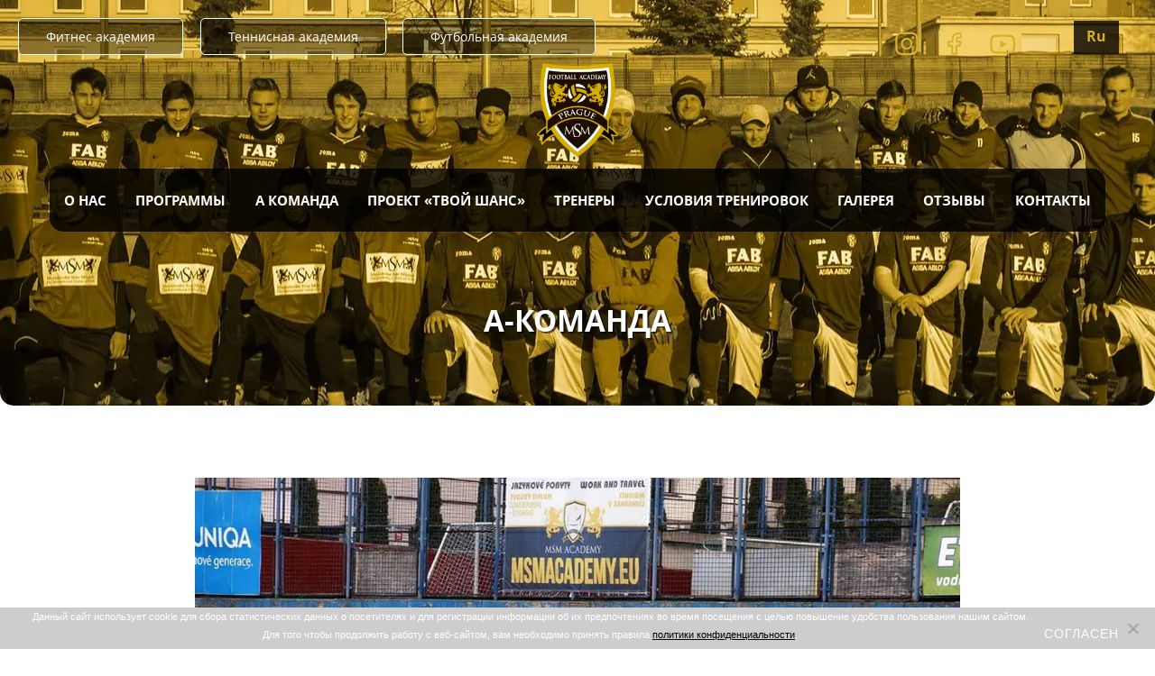

--- FILE ---
content_type: text/html; charset=UTF-8
request_url: https://fcmsm.eu/27-j-tur-fk-admira-praga-u-19-fk-taborsko-u-19-12/
body_size: 28504
content:
<!doctype html>
<!--[if lt IE 7]><html
class="no-js lt-ie9 lt-ie8 lt-ie7" lang=ru-RU> <![endif]-->
<!--[if IE 7]><html
class="no-js lt-ie9 lt-ie8" lang=ru-RU> <![endif]-->
<!--[if IE 8]><html
class="no-js lt-ie9" lang=ru-RU> <![endif]-->
<!--[if gt IE 8]><!--><html
class=no-js lang=ru-RU> <!--<![endif]--><head><meta
charset="UTF-8"><meta
name="viewport" content="width=device-width, initial-scale=1"><title>ФК Адмира Прага U-19 — ФК Таборско U-19 1:2</title><link
rel=preload href="https://fcmsm.eu/wp-content/themes/Football-Club/css/libs/fonts-awesome/fonts/fontawesome-webfont.woff2?v=4.7.0" as=font crossorigin=anonymous><link
rel=preload href=https://fcmsm.eu/wp-content/themes/Football-Club/css/fonts/OpenSans/bold/OpenSans-Bold.woff as=font crossorigin=anonymous><link
rel=preload href=https://fcmsm.eu/wp-content/themes/Football-Club/css/fonts/OpenSans/regular/OpenSans-Regular.woff as=font crossorigin=anonymous><link
rel=preload href=https://fcmsm.eu/wp-content/plugins/revslider/public/assets/fonts/revicons/revicons.woff?5510888 as=font crossorigin=anonymous> <script>!function(f,b,e,v,n,t,s)
{if(f.fbq)return;n=f.fbq=function(){n.callMethod?n.callMethod.apply(n,arguments):n.queue.push(arguments)};if(!f._fbq)f._fbq=n;n.push=n;n.loaded=!0;n.version='2.0';n.queue=[];t=b.createElement(e);t.async=!0;t.src=v;s=b.getElementsByTagName(e)[0];s.parentNode.insertBefore(t,s)}(window,document,'script','https://connect.facebook.net/en_US/fbevents.js');fbq('init','1033214202057481');fbq('track','PageView');</script> <noscript><img
height=1 width=1 style=display:none
src="https://www.facebook.com/tr?id=1033214202057481&ev=PageView&noscript=1"></noscript><meta
name='robots' content='index, follow, max-image-preview:large, max-snippet:-1, max-video-preview:-1'><link
rel=alternate href=https://fcmsm.eu/en/matchweek-27-fc-admira-prague-fc-mas-taborsko-12/ hreflang=en><link
rel=alternate href=https://fcmsm.eu/27-j-tur-fk-admira-praga-u-19-fk-taborsko-u-19-12/ hreflang=ru><meta
name="description" content="В меньшинстве игроки ФК Таборско играли намного активней игроков ФК Адмира, что привело к двум забитым мячам в ворота нашего голкипера."><link
rel=canonical href=https://fcmsm.eu/27-j-tur-fk-admira-praga-u-19-fk-taborsko-u-19-12/ ><meta
property="og:locale" content="ru_RU"><meta
property="og:locale:alternate" content="en_GB"><meta
property="og:type" content="article"><meta
property="og:title" content="ФК Адмира Прага U-19 — ФК Таборско U-19 1:2"><meta
property="og:description" content="В меньшинстве игроки ФК Таборско играли намного активней игроков ФК Адмира, что привело к двум забитым мячам в ворота нашего голкипера."><meta
property="og:url" content="https://fcmsm.eu/27-j-tur-fk-admira-praga-u-19-fk-taborsko-u-19-12/"><meta
property="og:site_name" content="MSM Football Academy"><meta
property="article:publisher" content="https://www.facebook.com/MSM.International"><meta
property="article:published_time" content="2016-04-27T18:40:48+00:00"><meta
property="article:modified_time" content="2025-09-10T09:21:04+00:00"><meta
property="og:image" content="https://fcmsm.eu/wp-content/uploads/2017/12/26.jpg"><meta
property="og:image:width" content="1000"><meta
property="og:image:height" content="565"><meta
property="og:image:type" content="image/jpeg"><meta
name="author" content="admin"><meta
name="twitter:card" content="summary_large_image"><meta
name="twitter:label1" content="Написано автором"><meta
name="twitter:data1" content="admin"> <script type=application/ld+json class=yoast-schema-graph>{"@context":"https://schema.org","@graph":[{"@type":"Article","@id":"https://fcmsm.eu/27-j-tur-fk-admira-praga-u-19-fk-taborsko-u-19-12/#article","isPartOf":{"@id":"https://fcmsm.eu/27-j-tur-fk-admira-praga-u-19-fk-taborsko-u-19-12/"},"author":{"name":"admin","@id":"https://fcmsm.eu/#/schema/person/b702e1c1dd84f38ec1e95210276da155"},"headline":"ФК Адмира Прага U-19 — ФК Таборско U-19 1:2","datePublished":"2016-04-27T18:40:48+00:00","dateModified":"2025-09-10T09:21:04+00:00","mainEntityOfPage":{"@id":"https://fcmsm.eu/27-j-tur-fk-admira-praga-u-19-fk-taborsko-u-19-12/"},"wordCount":180,"publisher":{"@id":"https://fcmsm.eu/#organization"},"image":{"@id":"https://fcmsm.eu/27-j-tur-fk-admira-praga-u-19-fk-taborsko-u-19-12/#primaryimage"},"thumbnailUrl":"https://fcmsm.eu/wp-content/uploads/2017/12/26.jpg","articleSection":["Новости команды"],"inLanguage":"ru-RU"},{"@type":"WebPage","@id":"https://fcmsm.eu/27-j-tur-fk-admira-praga-u-19-fk-taborsko-u-19-12/","url":"https://fcmsm.eu/27-j-tur-fk-admira-praga-u-19-fk-taborsko-u-19-12/","name":"ФК Адмира Прага U-19 — ФК Таборско U-19 1:2","isPartOf":{"@id":"https://fcmsm.eu/#website"},"primaryImageOfPage":{"@id":"https://fcmsm.eu/27-j-tur-fk-admira-praga-u-19-fk-taborsko-u-19-12/#primaryimage"},"image":{"@id":"https://fcmsm.eu/27-j-tur-fk-admira-praga-u-19-fk-taborsko-u-19-12/#primaryimage"},"thumbnailUrl":"https://fcmsm.eu/wp-content/uploads/2017/12/26.jpg","datePublished":"2016-04-27T18:40:48+00:00","dateModified":"2025-09-10T09:21:04+00:00","description":"В меньшинстве игроки ФК Таборско играли намного активней игроков ФК Адмира, что привело к двум забитым мячам в ворота нашего голкипера.","breadcrumb":{"@id":"https://fcmsm.eu/27-j-tur-fk-admira-praga-u-19-fk-taborsko-u-19-12/#breadcrumb"},"inLanguage":"ru-RU","potentialAction":[{"@type":"ReadAction","target":["https://fcmsm.eu/27-j-tur-fk-admira-praga-u-19-fk-taborsko-u-19-12/"]}]},{"@type":"ImageObject","inLanguage":"ru-RU","@id":"https://fcmsm.eu/27-j-tur-fk-admira-praga-u-19-fk-taborsko-u-19-12/#primaryimage","url":"https://fcmsm.eu/wp-content/uploads/2017/12/26.jpg","contentUrl":"https://fcmsm.eu/wp-content/uploads/2017/12/26.jpg","width":1000,"height":565},{"@type":"BreadcrumbList","@id":"https://fcmsm.eu/27-j-tur-fk-admira-praga-u-19-fk-taborsko-u-19-12/#breadcrumb","itemListElement":[{"@type":"ListItem","position":1,"name":"Главная страница","item":"https://fcmsm.eu/"},{"@type":"ListItem","position":2,"name":"Новости","item":"https://fcmsm.eu/blog/"},{"@type":"ListItem","position":3,"name":"ФК Адмира Прага U-19 — ФК Таборско U-19 1:2"}]},{"@type":"WebSite","@id":"https://fcmsm.eu/#website","url":"https://fcmsm.eu/","name":"MSM Football Academy","description":"","publisher":{"@id":"https://fcmsm.eu/#organization"},"potentialAction":[{"@type":"SearchAction","target":{"@type":"EntryPoint","urlTemplate":"https://fcmsm.eu/?s={search_term_string}"},"query-input":{"@type":"PropertyValueSpecification","valueRequired":true,"valueName":"search_term_string"}}],"inLanguage":"ru-RU"},{"@type":"Organization","@id":"https://fcmsm.eu/#organization","name":"Mezinarodni Svaz Mladeze z.s.","url":"https://fcmsm.eu/","logo":{"@type":"ImageObject","inLanguage":"ru-RU","@id":"https://fcmsm.eu/#/schema/logo/image/","url":"https://fcmsm.eu/wp-content/uploads/2020/05/logo.jpg","contentUrl":"https://fcmsm.eu/wp-content/uploads/2020/05/logo.jpg","width":270,"height":270,"caption":"Mezinarodni Svaz Mladeze z.s."},"image":{"@id":"https://fcmsm.eu/#/schema/logo/image/"},"sameAs":["https://www.facebook.com/MSM.International","https://www.instagram.com/msm_academy/","https://www.linkedin.com/company/msm-group-s-r-o-?trk=tyah&trkInfo=clickedVertical:company,clickedEntityId:5207925,idx:2-5-8,tarId:1440491170459,tas:msm group","https://www.youtube.com/channel/UCk1uXQfvvY_tApQVm6GGi1w"]},{"@type":"Person","@id":"https://fcmsm.eu/#/schema/person/b702e1c1dd84f38ec1e95210276da155","name":"admin","image":{"@type":"ImageObject","inLanguage":"ru-RU","@id":"https://fcmsm.eu/#/schema/person/image/","url":"https://secure.gravatar.com/avatar/66dc173f7312131ef8a89b6fe2482594e65f278b8a8c0cba5582b3d3ad1a93ed?s=96&d=mm&r=g","contentUrl":"https://secure.gravatar.com/avatar/66dc173f7312131ef8a89b6fe2482594e65f278b8a8c0cba5582b3d3ad1a93ed?s=96&d=mm&r=g","caption":"admin"},"url":"https://fcmsm.eu/author/admin/"}]}</script> <link
rel=alternate type=application/rss+xml title="MSM Football Academy &raquo; Лента" href=https://fcmsm.eu/feed/ ><link
rel=alternate type=application/rss+xml title="MSM Football Academy &raquo; Лента комментариев" href=https://fcmsm.eu/comments/feed/ ><link
rel=alternate title="oEmbed (JSON)" type=application/json+oembed href="https://fcmsm.eu/wp-json/oembed/1.0/embed?url=https%3A%2F%2Ffcmsm.eu%2F27-j-tur-fk-admira-praga-u-19-fk-taborsko-u-19-12%2F&#038;lang=ru"><link
rel=alternate title="oEmbed (XML)" type=text/xml+oembed href="https://fcmsm.eu/wp-json/oembed/1.0/embed?url=https%3A%2F%2Ffcmsm.eu%2F27-j-tur-fk-admira-praga-u-19-fk-taborsko-u-19-12%2F&#038;format=xml&#038;lang=ru"><style id=wp-img-auto-sizes-contain-inline-css>img:is([sizes=auto i],[sizes^="auto," i]){contain-intrinsic-size:3000px 1500px}</style><style id=wp-block-library-inline-css>/*<![CDATA[*/:root{--wp-block-synced-color:#7a00df;--wp-block-synced-color--rgb:122,0,223;--wp-bound-block-color:var(--wp-block-synced-color);--wp-editor-canvas-background:#ddd;--wp-admin-theme-color:#007cba;--wp-admin-theme-color--rgb:0,124,186;--wp-admin-theme-color-darker-10:#006ba1;--wp-admin-theme-color-darker-10--rgb:0,107,160.5;--wp-admin-theme-color-darker-20:#005a87;--wp-admin-theme-color-darker-20--rgb:0,90,135;--wp-admin-border-width-focus:2px}@media (min-resolution:192dpi){:root{--wp-admin-border-width-focus:1.5px}}.wp-element-button{cursor:pointer}:root .has-very-light-gray-background-color{background-color:#eee}:root .has-very-dark-gray-background-color{background-color:#313131}:root .has-very-light-gray-color{color:#eee}:root .has-very-dark-gray-color{color:#313131}:root .has-vivid-green-cyan-to-vivid-cyan-blue-gradient-background{background:linear-gradient(135deg,#00d084,#0693e3)}:root .has-purple-crush-gradient-background{background:linear-gradient(135deg,#34e2e4,#4721fb 50%,#ab1dfe)}:root .has-hazy-dawn-gradient-background{background:linear-gradient(135deg,#faaca8,#dad0ec)}:root .has-subdued-olive-gradient-background{background:linear-gradient(135deg,#fafae1,#67a671)}:root .has-atomic-cream-gradient-background{background:linear-gradient(135deg,#fdd79a,#004a59)}:root .has-nightshade-gradient-background{background:linear-gradient(135deg,#330968,#31cdcf)}:root .has-midnight-gradient-background{background:linear-gradient(135deg,#020381,#2874fc)}:root{--wp--preset--font-size--normal:16px;--wp--preset--font-size--huge:42px}.has-regular-font-size{font-size:1em}.has-larger-font-size{font-size:2.625em}.has-normal-font-size{font-size:var(--wp--preset--font-size--normal)}.has-huge-font-size{font-size:var(--wp--preset--font-size--huge)}.has-text-align-center{text-align:center}.has-text-align-left{text-align:left}.has-text-align-right{text-align:right}.has-fit-text{white-space:nowrap!important}#end-resizable-editor-section{display:none}.aligncenter{clear:both}.items-justified-left{justify-content:flex-start}.items-justified-center{justify-content:center}.items-justified-right{justify-content:flex-end}.items-justified-space-between{justify-content:space-between}.screen-reader-text{border:0;clip-path:inset(50%);height:1px;margin:-1px;overflow:hidden;padding:0;position:absolute;width:1px;word-wrap:normal!important}.screen-reader-text:focus{background-color:#ddd;clip-path:none;color:#444;display:block;font-size:1em;height:auto;left:5px;line-height:normal;padding:15px
23px 14px;text-decoration:none;top:5px;width:auto;z-index:100000}html :where(.has-border-color){border-style:solid}html :where([style*=border-top-color]){border-top-style:solid}html :where([style*=border-right-color]){border-right-style:solid}html :where([style*=border-bottom-color]){border-bottom-style:solid}html :where([style*=border-left-color]){border-left-style:solid}html :where([style*=border-width]){border-style:solid}html :where([style*=border-top-width]){border-top-style:solid}html :where([style*=border-right-width]){border-right-style:solid}html :where([style*=border-bottom-width]){border-bottom-style:solid}html :where([style*=border-left-width]){border-left-style:solid}html :where(img[class*=wp-image-]){height:auto;max-width:100%}:where(figure){margin:0
0 1em}html :where(.is-position-sticky){--wp-admin--admin-bar--position-offset:var(--wp-admin--admin-bar--height,0px)}@media screen and (max-width:600px){html:where(.is-position-sticky){--wp-admin--admin-bar--position-offset:0px}}/*]]>*/</style><style id=global-styles-inline-css>/*<![CDATA[*/:root{--wp--preset--aspect-ratio--square:1;--wp--preset--aspect-ratio--4-3:4/3;--wp--preset--aspect-ratio--3-4:3/4;--wp--preset--aspect-ratio--3-2:3/2;--wp--preset--aspect-ratio--2-3:2/3;--wp--preset--aspect-ratio--16-9:16/9;--wp--preset--aspect-ratio--9-16:9/16;--wp--preset--color--black:#000;--wp--preset--color--cyan-bluish-gray:#abb8c3;--wp--preset--color--white:#fff;--wp--preset--color--pale-pink:#f78da7;--wp--preset--color--vivid-red:#cf2e2e;--wp--preset--color--luminous-vivid-orange:#ff6900;--wp--preset--color--luminous-vivid-amber:#fcb900;--wp--preset--color--light-green-cyan:#7bdcb5;--wp--preset--color--vivid-green-cyan:#00d084;--wp--preset--color--pale-cyan-blue:#8ed1fc;--wp--preset--color--vivid-cyan-blue:#0693e3;--wp--preset--color--vivid-purple:#9b51e0;--wp--preset--gradient--vivid-cyan-blue-to-vivid-purple:linear-gradient(135deg,rgb(6,147,227) 0%,rgb(155,81,224) 100%);--wp--preset--gradient--light-green-cyan-to-vivid-green-cyan:linear-gradient(135deg,rgb(122,220,180) 0%,rgb(0,208,130) 100%);--wp--preset--gradient--luminous-vivid-amber-to-luminous-vivid-orange:linear-gradient(135deg,rgb(252,185,0) 0%,rgb(255,105,0) 100%);--wp--preset--gradient--luminous-vivid-orange-to-vivid-red:linear-gradient(135deg,rgb(255,105,0) 0%,rgb(207,46,46) 100%);--wp--preset--gradient--very-light-gray-to-cyan-bluish-gray:linear-gradient(135deg,rgb(238,238,238) 0%,rgb(169,184,195) 100%);--wp--preset--gradient--cool-to-warm-spectrum:linear-gradient(135deg,rgb(74,234,220) 0%,rgb(151,120,209) 20%,rgb(207,42,186) 40%,rgb(238,44,130) 60%,rgb(251,105,98) 80%,rgb(254,248,76) 100%);--wp--preset--gradient--blush-light-purple:linear-gradient(135deg,rgb(255,206,236) 0%,rgb(152,150,240) 100%);--wp--preset--gradient--blush-bordeaux:linear-gradient(135deg,rgb(254,205,165) 0%,rgb(254,45,45) 50%,rgb(107,0,62) 100%);--wp--preset--gradient--luminous-dusk:linear-gradient(135deg,rgb(255,203,112) 0%,rgb(199,81,192) 50%,rgb(65,88,208) 100%);--wp--preset--gradient--pale-ocean:linear-gradient(135deg,rgb(255,245,203) 0%,rgb(182,227,212) 50%,rgb(51,167,181) 100%);--wp--preset--gradient--electric-grass:linear-gradient(135deg,rgb(202,248,128) 0%,rgb(113,206,126) 100%);--wp--preset--gradient--midnight:linear-gradient(135deg,rgb(2,3,129) 0%,rgb(40,116,252) 100%);--wp--preset--font-size--small:13px;--wp--preset--font-size--medium:20px;--wp--preset--font-size--large:36px;--wp--preset--font-size--x-large:42px;--wp--preset--spacing--20:0.44rem;--wp--preset--spacing--30:0.67rem;--wp--preset--spacing--40:1rem;--wp--preset--spacing--50:1.5rem;--wp--preset--spacing--60:2.25rem;--wp--preset--spacing--70:3.38rem;--wp--preset--spacing--80:5.06rem;--wp--preset--shadow--natural:6px 6px 9px rgba(0, 0, 0, 0.2);--wp--preset--shadow--deep:12px 12px 50px rgba(0, 0, 0, 0.4);--wp--preset--shadow--sharp:6px 6px 0px rgba(0, 0, 0, 0.2);--wp--preset--shadow--outlined:6px 6px 0px -3px rgb(255, 255, 255), 6px 6px rgb(0, 0, 0);--wp--preset--shadow--crisp:6px 6px 0px rgb(0, 0, 0)}:where(.is-layout-flex){gap:0.5em}:where(.is-layout-grid){gap:0.5em}body .is-layout-flex{display:flex}.is-layout-flex{flex-wrap:wrap;align-items:center}.is-layout-flex>:is(*,div){margin:0}body .is-layout-grid{display:grid}.is-layout-grid>:is(*,div){margin:0}:where(.wp-block-columns.is-layout-flex){gap:2em}:where(.wp-block-columns.is-layout-grid){gap:2em}:where(.wp-block-post-template.is-layout-flex){gap:1.25em}:where(.wp-block-post-template.is-layout-grid){gap:1.25em}.has-black-color{color:var(--wp--preset--color--black) !important}.has-cyan-bluish-gray-color{color:var(--wp--preset--color--cyan-bluish-gray) !important}.has-white-color{color:var(--wp--preset--color--white) !important}.has-pale-pink-color{color:var(--wp--preset--color--pale-pink) !important}.has-vivid-red-color{color:var(--wp--preset--color--vivid-red) !important}.has-luminous-vivid-orange-color{color:var(--wp--preset--color--luminous-vivid-orange) !important}.has-luminous-vivid-amber-color{color:var(--wp--preset--color--luminous-vivid-amber) !important}.has-light-green-cyan-color{color:var(--wp--preset--color--light-green-cyan) !important}.has-vivid-green-cyan-color{color:var(--wp--preset--color--vivid-green-cyan) !important}.has-pale-cyan-blue-color{color:var(--wp--preset--color--pale-cyan-blue) !important}.has-vivid-cyan-blue-color{color:var(--wp--preset--color--vivid-cyan-blue) !important}.has-vivid-purple-color{color:var(--wp--preset--color--vivid-purple) !important}.has-black-background-color{background-color:var(--wp--preset--color--black) !important}.has-cyan-bluish-gray-background-color{background-color:var(--wp--preset--color--cyan-bluish-gray) !important}.has-white-background-color{background-color:var(--wp--preset--color--white) !important}.has-pale-pink-background-color{background-color:var(--wp--preset--color--pale-pink) !important}.has-vivid-red-background-color{background-color:var(--wp--preset--color--vivid-red) !important}.has-luminous-vivid-orange-background-color{background-color:var(--wp--preset--color--luminous-vivid-orange) !important}.has-luminous-vivid-amber-background-color{background-color:var(--wp--preset--color--luminous-vivid-amber) !important}.has-light-green-cyan-background-color{background-color:var(--wp--preset--color--light-green-cyan) !important}.has-vivid-green-cyan-background-color{background-color:var(--wp--preset--color--vivid-green-cyan) !important}.has-pale-cyan-blue-background-color{background-color:var(--wp--preset--color--pale-cyan-blue) !important}.has-vivid-cyan-blue-background-color{background-color:var(--wp--preset--color--vivid-cyan-blue) !important}.has-vivid-purple-background-color{background-color:var(--wp--preset--color--vivid-purple) !important}.has-black-border-color{border-color:var(--wp--preset--color--black) !important}.has-cyan-bluish-gray-border-color{border-color:var(--wp--preset--color--cyan-bluish-gray) !important}.has-white-border-color{border-color:var(--wp--preset--color--white) !important}.has-pale-pink-border-color{border-color:var(--wp--preset--color--pale-pink) !important}.has-vivid-red-border-color{border-color:var(--wp--preset--color--vivid-red) !important}.has-luminous-vivid-orange-border-color{border-color:var(--wp--preset--color--luminous-vivid-orange) !important}.has-luminous-vivid-amber-border-color{border-color:var(--wp--preset--color--luminous-vivid-amber) !important}.has-light-green-cyan-border-color{border-color:var(--wp--preset--color--light-green-cyan) !important}.has-vivid-green-cyan-border-color{border-color:var(--wp--preset--color--vivid-green-cyan) !important}.has-pale-cyan-blue-border-color{border-color:var(--wp--preset--color--pale-cyan-blue) !important}.has-vivid-cyan-blue-border-color{border-color:var(--wp--preset--color--vivid-cyan-blue) !important}.has-vivid-purple-border-color{border-color:var(--wp--preset--color--vivid-purple) !important}.has-vivid-cyan-blue-to-vivid-purple-gradient-background{background:var(--wp--preset--gradient--vivid-cyan-blue-to-vivid-purple) !important}.has-light-green-cyan-to-vivid-green-cyan-gradient-background{background:var(--wp--preset--gradient--light-green-cyan-to-vivid-green-cyan) !important}.has-luminous-vivid-amber-to-luminous-vivid-orange-gradient-background{background:var(--wp--preset--gradient--luminous-vivid-amber-to-luminous-vivid-orange) !important}.has-luminous-vivid-orange-to-vivid-red-gradient-background{background:var(--wp--preset--gradient--luminous-vivid-orange-to-vivid-red) !important}.has-very-light-gray-to-cyan-bluish-gray-gradient-background{background:var(--wp--preset--gradient--very-light-gray-to-cyan-bluish-gray) !important}.has-cool-to-warm-spectrum-gradient-background{background:var(--wp--preset--gradient--cool-to-warm-spectrum) !important}.has-blush-light-purple-gradient-background{background:var(--wp--preset--gradient--blush-light-purple) !important}.has-blush-bordeaux-gradient-background{background:var(--wp--preset--gradient--blush-bordeaux) !important}.has-luminous-dusk-gradient-background{background:var(--wp--preset--gradient--luminous-dusk) !important}.has-pale-ocean-gradient-background{background:var(--wp--preset--gradient--pale-ocean) !important}.has-electric-grass-gradient-background{background:var(--wp--preset--gradient--electric-grass) !important}.has-midnight-gradient-background{background:var(--wp--preset--gradient--midnight) !important}.has-small-font-size{font-size:var(--wp--preset--font-size--small) !important}.has-medium-font-size{font-size:var(--wp--preset--font-size--medium) !important}.has-large-font-size{font-size:var(--wp--preset--font-size--large) !important}.has-x-large-font-size{font-size:var(--wp--preset--font-size--x-large) !important}/*]]>*/</style><style id=classic-theme-styles-inline-css>/*! This file is auto-generated */
.wp-block-button__link{color:#fff;background-color:#32373c;border-radius:9999px;box-shadow:none;text-decoration:none;padding:calc(.667em + 2px) calc(1.333em + 2px);font-size:1.125em}.wp-block-file__button{background:#32373c;color:#fff;text-decoration:none}</style><link
rel=stylesheet href=https://fcmsm.eu/wp-content/cache/minify/6b586.css?x23902 media=all><style id=wp-polls-inline-css>.wp-polls
.pollbar{margin:1px;font-size:6px;line-height:8px;height:8px;background-image:url('https://fcmsm.eu/wp-content/plugins/wp-polls/images/default/pollbg.gif');border:1px
solid #c8c8c8}</style><link
rel=stylesheet href=https://fcmsm.eu/wp-content/cache/minify/5601f.css?x23902 media=all> <script id=cookie-notice-front-js-before>var cnArgs={"ajaxUrl":"https:\/\/fcmsm.eu\/wp-admin\/admin-ajax.php","nonce":"5d448f587e","hideEffect":"fade","position":"bottom","onScroll":false,"onScrollOffset":100,"onClick":false,"cookieName":"cookie_notice_accepted","cookieTime":2592000,"cookieTimeRejected":2592000,"globalCookie":false,"redirection":false,"cache":true,"revokeCookies":false,"revokeCookiesOpt":"automatic"};</script> <script src="https://fcmsm.eu/wp-content/plugins/cookie-notice/js/front.min.js?x23902&amp;ver=2.5.11" id=cookie-notice-front-js></script> <script src="https://fcmsm.eu/wp-includes/js/jquery/jquery.min.js?x23902&amp;ver=3.7.1" id=jquery-core-js></script> <script src="https://fcmsm.eu/wp-includes/js/jquery/jquery-migrate.min.js?x23902&amp;ver=3.4.1" id=jquery-migrate-js></script> <script src="https://fcmsm.eu/wp-content/plugins/handl-utm-grabber/js/js.cookie.js?x23902&amp;ver=6.9" id=js.cookie-js></script> <script id=handl-utm-grabber-js-extra>var handl_utm=[];</script> <script src="https://fcmsm.eu/wp-content/plugins/handl-utm-grabber/js/handl-utm-grabber.js?x23902&amp;ver=6.9" id=handl-utm-grabber-js></script> <script src="https://fcmsm.eu/wp-content/themes/Football-Club/js/libs/jquery-3.2.1.js?x23902&amp;ver=1.0" id=jquery-lib-js></script> <script src="https://fcmsm.eu/wp-content/themes/Football-Club/js/libs/jquery-migrate-3.0.0.min.js?x23902&amp;ver=1.0" id=jquery-mig-js></script> <script src="https://fcmsm.eu/wp-content/themes/Football-Club/js/libs/jquery-ui.min.js?x23902&amp;ver=1.0" id=jquery-ui-js></script> <script src="https://fcmsm.eu/wp-content/themes/Football-Club/js/libs/modernizr-2.5.3.min.js?x23902&amp;ver=1.0" id=ale_modernizr-js></script> <link
rel=https://api.w.org/ href=https://fcmsm.eu/wp-json/ ><link
rel=alternate title=JSON type=application/json href=https://fcmsm.eu/wp-json/wp/v2/posts/720><link
rel=EditURI type=application/rsd+xml title=RSD href=https://fcmsm.eu/xmlrpc.php?rsd><meta
name="generator" content="WordPress 6.9"><link
rel=shortlink href='https://fcmsm.eu/?p=720'><meta
name="generator" content="Powered by WPBakery Page Builder - drag and drop page builder for WordPress.">
<!--[if lte IE 9]><link
rel=stylesheet type=text/css href=https://fcmsm.eu/wp-content/plugins/js_composer/assets/css/vc_lte_ie9.min.css?x23902 media=screen><![endif]--><link
rel=icon href=https://fcmsm.eu/wp-content/uploads/2017/11/cropped-main_logo-32x32.png sizes=32x32><link
rel=icon href=https://fcmsm.eu/wp-content/uploads/2017/11/cropped-main_logo-192x192.png sizes=192x192><link
rel=apple-touch-icon href=https://fcmsm.eu/wp-content/uploads/2017/11/cropped-main_logo-180x180.png><meta
name="msapplication-TileImage" content="https://fcmsm.eu/wp-content/uploads/2017/11/cropped-main_logo-270x270.png"><style id=wp-custom-css>.grecaptcha-badge{visibility:hidden !important}</style><noscript><style>.wpb_animate_when_almost_visible{opacity:1}</style></noscript><link
href="https://fonts.googleapis.com/css2?family=Inter:ital,wght@0,100..900;1,100..900&display=swap"
rel=stylesheet><link
href="https://fonts.googleapis.com/css2?family=Roboto:wght@400;700&display=swap" rel=stylesheet><style id=wpcf7-wpcf7-696b18cf15f43-inline-inline-css>#wpcf7-696b18cf15f43{display:none !important;visibility:hidden !important}</style></head><body
class="wp-singular post-template-default single single-post postid-720 single-format-standard wp-theme-Football-Club cookies-not-set wpb-js-composer js-comp-ver-5.7 vc_responsive" ><div
class=loader><div
class=loader_inner></div></div><div
class=bad_top_string><ul>
<li
class=logo_li><a
href=https://fcmsm.eu><img
src=https://fcmsm.eu/wp-content/webp-express/webp-images/themes/Football-Club/img/mobile_logo.png.webp alt></a></li>
<li><a
class="bad_btn zapros" href=https://msmsport.eu/ru/fitness/ target=_blank>Фитнес академия</a></li>
<li><a
class="bad_btn zapros" href=https://msmsport.eu/ru/tennis/ target=_blank>Теннисная академия</a></li>
<li><a
class="bad_btn zapros" href=https://msmsport.eu/ru/football/ target=_blank>Футбольная академия</a></li></ul></div><div
class=social_menu><div
class=menu-social-ru-container><ul
id=menu-social-ru class=menu><li
id=menu-item-14028 class="menu-item menu-item-type-custom menu-item-object-custom menu-item-14028"><a
target=_blank href=https://www.instagram.com/msm_football_academy/ ><svg
xmlns=http://www.w3.org/2000/svg width=34 height=35 viewBox="0 0 34 35" fill=none>  <path
fill-rule=evenodd clip-rule=evenodd d="M10.4513 1.93371C12.094 1.85762 12.6176 1.84033 16.8004 1.84033C20.984 1.84033 21.5068 1.85849 23.1486 1.93371C24.7887 2.00894 25.9087 2.27267 26.8882 2.65743C27.9157 3.04838 28.8464 3.66093 29.6157 4.45247C30.399 5.22985 31.0052 6.17056 31.3919 7.20899C31.7726 8.19902 32.0327 9.33086 32.108 10.9875C32.1833 12.6477 32.2004 13.1769 32.2004 17.4042C32.2004 21.6314 32.1825 22.1606 32.108 23.8208C32.0335 25.4774 31.7726 26.6093 31.3919 27.5993C30.9984 28.6223 30.4712 29.4912 29.6157 30.3558C28.8465 31.1474 27.9157 31.7601 26.8882 32.1509C25.9087 32.5356 24.7887 32.7985 23.1495 32.8746C21.5068 32.9507 20.9832 32.968 16.8004 32.968C12.6176 32.968 12.094 32.9499 10.4513 32.8746C8.81207 32.7993 7.69214 32.5356 6.71254 32.1509C5.70041 31.7532 4.84058 31.2205 3.98503 30.3558C3.20169 29.5785 2.59554 28.6377 2.20889 27.5993C1.82817 26.6093 1.56808 25.4774 1.49279 23.8208C1.4175 22.1606 1.40039 21.6323 1.40039 17.4042C1.40039 13.176 1.41835 12.6477 1.49279 10.9884C1.56723 9.33086 1.82817 8.19902 2.20889 7.20899C2.59572 6.17063 3.20183 5.22996 3.98503 4.45247C4.75422 3.66079 5.68502 3.0482 6.71254 2.65743C7.69214 2.27267 8.81207 2.00981 10.4513 1.93371ZM23.0237 4.7352C21.3998 4.66084 20.9122 4.64441 16.8004 4.64441C12.6886 4.64441 12.2009 4.66084 10.5771 4.7352C9.07558 4.80438 8.26024 5.05772 7.71781 5.27129C6.99915 5.55317 6.48581 5.89038 5.94681 6.43511C5.40867 6.97985 5.07414 7.49865 4.79524 8.22496C4.58391 8.77316 4.33324 9.59718 4.26479 11.1146C4.19121 12.7558 4.17495 13.2486 4.17495 17.4042C4.17495 21.5597 4.19121 22.0525 4.26479 23.6936C4.33324 25.2111 4.58391 26.0352 4.79524 26.5834C5.04194 27.2595 5.43546 27.871 5.94681 28.3733C6.44367 28.89 7.04884 29.2877 7.71781 29.537C8.26024 29.7507 9.07558 30.0039 10.5771 30.0731C12.2009 30.1475 12.6877 30.164 16.8004 30.164C20.913 30.164 21.3998 30.1475 23.0237 30.0731C24.5252 30.0039 25.3405 29.7507 25.883 29.537C26.6017 29.2552 27.115 28.918 27.654 28.3733C28.1653 27.8711 28.5588 27.2595 28.8055 26.5834C29.0169 26.0352 29.2675 25.2111 29.336 23.6936C29.4096 22.0525 29.4259 21.5597 29.4259 17.4042C29.4259 13.2486 29.4096 12.7558 29.336 11.1146C29.2675 9.59718 29.0169 8.77316 28.8055 8.22496C28.5266 7.49865 28.193 6.97985 27.654 6.43511C27.115 5.89126 26.6017 5.55317 25.883 5.27129C25.3405 5.05772 24.5252 4.80438 23.0237 4.7352ZM14.8341 22.2019C15.4575 22.463 16.1256 22.5972 16.8004 22.5972C18.1633 22.5972 19.4702 22.0501 20.4338 21.0762C21.3976 20.1024 21.9389 18.7814 21.9389 17.4042C21.9389 16.0269 21.3976 14.706 20.4338 13.7321C19.4702 12.7582 18.1633 12.211 16.8004 12.211C16.1256 12.211 15.4575 12.3454 14.8341 12.6063C14.2105 12.8673 13.6441 13.2498 13.167 13.7321C12.6898 14.2143 12.3113 14.7867 12.0531 15.4168C11.7949 16.0469 11.662 16.7222 11.662 17.4042C11.662 18.0861 11.7949 18.7615 12.0531 19.3915C12.3113 20.0216 12.6898 20.594 13.167 21.0762C13.6441 21.5584 14.2105 21.941 14.8341 22.2019ZM11.2033 11.7474C12.6877 10.2472 14.7011 9.40434 16.8004 9.40434C18.8998 9.40434 20.9132 10.2472 22.3976 11.7474C23.882 13.2477 24.716 15.2825 24.716 17.4042C24.716 19.5258 23.882 21.5606 22.3976 23.0609C20.9132 24.5611 18.8998 25.404 16.8004 25.404C14.7011 25.404 12.6877 24.5611 11.2033 23.0609C9.7188 21.5606 8.88483 19.5258 8.88483 17.4042C8.88483 15.2825 9.7188 13.2477 11.2033 11.7474ZM26.4712 10.5962C26.822 10.2416 27.0191 9.76061 27.0191 9.25909C27.0191 8.75755 26.822 8.27657 26.4712 7.92194C26.1202 7.56731 25.6443 7.36808 25.148 7.36808C24.6519 7.36808 24.1759 7.56731 23.825 7.92194C23.474 8.27657 23.2769 8.75755 23.2769 9.25909C23.2769 9.76061 23.474 10.2416 23.825 10.5962C24.1759 10.9509 24.6519 11.1501 25.148 11.1501C25.6443 11.1501 26.1202 10.9509 26.4712 10.5962Z" fill=#D5AF2A /> </svg></a></li>
<li
id=menu-item-12639 class="menu-item menu-item-type-custom menu-item-object-custom menu-item-12639"><a
target=_blank href=https://www.facebook.com/MSM.Football.Academy.Prague/ ><svg
xmlns=http://www.w3.org/2000/svg width=35 height=35 viewBox="0 0 35 35" fill=none> <path
d="M21.6 3.25537H25.8V8.91495H23C21.4536 8.91495 20.2 10.1819 20.2 11.7447V14.5745H25.8L24.3391 20.2341H19.9565V31.5532H14.113V20.2341H9V14.6305H14.6V10.3298C14.6 6.42272 17.734 3.25537 21.6 3.25537Z" stroke=#D5AF2A stroke-width=2.41736 stroke-linecap=round stroke-linejoin=round /> </svg></a></li>
<li
id=menu-item-12640 class="menu-item menu-item-type-custom menu-item-object-custom menu-item-12640"><a
target=_blank href=https://www.youtube.com/@MSM_Football_Academy_Prague><svg
xmlns=http://www.w3.org/2000/svg width=32 height=26 viewBox="0 0 32 26" fill=none> <path
d="M31.9492 12.8965C31.9492 12.8149 31.9492 12.7221 31.9457 12.6145C31.9422 12.3139 31.9352 11.9762 31.9281 11.6163C31.9 10.5809 31.8508 9.54927 31.7734 8.577C31.668 7.23735 31.5133 6.12036 31.3023 5.28169C31.0797 4.40646 30.6434 3.60824 30.037 2.96679C29.4305 2.32535 28.6752 1.86316 27.8465 1.62642C26.8516 1.34438 24.9039 1.16997 22.1617 1.06235C20.8574 1.0104 19.4617 0.977002 18.066 0.958447C17.5773 0.951025 17.1238 0.947314 16.716 0.943604H15.6824C15.2746 0.947314 14.8211 0.951025 14.3324 0.958447C12.9367 0.977002 11.541 1.0104 10.2367 1.06235C7.49453 1.17368 5.54336 1.3481 4.55195 1.62642C3.72297 1.86258 2.96735 2.32457 2.36082 2.96611C1.75429 3.60764 1.31814 4.40618 1.09609 5.28169C0.881641 6.12036 0.730469 7.23735 0.625 8.577C0.547656 9.54927 0.498437 10.5809 0.470312 11.6163C0.459766 11.9762 0.45625 12.3139 0.452734 12.6145C0.452734 12.7221 0.449219 12.8149 0.449219 12.8965V13.1043C0.449219 13.186 0.449219 13.2788 0.452734 13.3864C0.45625 13.687 0.463281 14.0247 0.470312 14.3846C0.498437 15.42 0.547656 16.4516 0.625 17.4239C0.730469 18.7635 0.885156 19.8805 1.09609 20.7192C1.54609 22.4967 2.86797 23.8995 4.55195 24.3745C5.54336 24.6565 7.49453 24.8309 10.2367 24.9385C11.541 24.9905 12.9367 25.0239 14.3324 25.0424C14.8211 25.0499 15.2746 25.0536 15.6824 25.0573H16.716C17.1238 25.0536 17.5773 25.0499 18.066 25.0424C19.4617 25.0239 20.8574 24.9905 22.1617 24.9385C24.9039 24.8272 26.8551 24.6528 27.8465 24.3745C29.5305 23.8995 30.8523 22.5004 31.3023 20.7192C31.5168 19.8805 31.668 18.7635 31.7734 17.4239C31.8508 16.4516 31.9 15.42 31.9281 14.3846C31.9387 14.0247 31.9422 13.687 31.9457 13.3864C31.9457 13.2788 31.9492 13.186 31.9492 13.1043V12.8965ZM29.418 13.0895C29.418 13.1674 29.418 13.2528 29.4145 13.353C29.4109 13.6424 29.4039 13.9616 29.3969 14.3067C29.3723 15.2938 29.323 16.2809 29.2492 17.1975C29.1543 18.3924 29.0207 19.3721 28.8555 20.029C28.6375 20.8862 27.9977 21.5653 27.1891 21.7917C26.4508 21.9995 24.591 22.1665 22.0633 22.2666C20.7836 22.3186 19.4055 22.352 18.0309 22.3706C17.5492 22.378 17.1027 22.3817 16.702 22.3817H15.6965L14.3676 22.3706C12.993 22.352 11.6184 22.3186 10.3352 22.2666C7.80742 22.1627 5.94414 21.9995 5.20937 21.7917C4.40078 21.5616 3.76094 20.8862 3.54297 20.029C3.37773 19.3721 3.24414 18.3924 3.14922 17.1975C3.07539 16.2809 3.02969 15.2938 3.00156 14.3067C2.99102 13.9616 2.9875 13.6387 2.98398 13.353C2.98398 13.2528 2.98047 13.1637 2.98047 13.0895V12.9114C2.98047 12.8334 2.98047 12.7481 2.98398 12.6479C2.9875 12.3584 2.99453 12.0393 3.00156 11.6942C3.02617 10.7071 3.07539 9.71997 3.14922 8.80337C3.24414 7.60845 3.37773 6.62876 3.54297 5.97192C3.76094 5.1147 4.40078 4.4356 5.20937 4.20923C5.94766 4.00142 7.80742 3.83442 10.3352 3.73423C11.6148 3.68227 12.993 3.64888 14.3676 3.63032C14.8492 3.6229 15.2957 3.61919 15.6965 3.61919H16.702L18.0309 3.63032C19.4055 3.64888 20.7801 3.68227 22.0633 3.73423C24.591 3.83813 26.4543 4.00142 27.1891 4.20923C27.9977 4.43931 28.6375 5.1147 28.8555 5.97192C29.0207 6.62876 29.1543 7.60845 29.2492 8.80337C29.323 9.71997 29.3688 10.7071 29.3969 11.6942C29.4074 12.0393 29.4109 12.3622 29.4145 12.6479C29.4145 12.7481 29.418 12.8372 29.418 12.9114V13.0895ZM13.0703 17.9731L21.2266 12.9633L13.0703 8.02778V17.9731Z" fill=#D5AF2A /> </svg></a></li></ul></div></div><div
class=lang_btn><ul
id=menu-mobile-menu class="ale_header_menu_lang cf"><li
id=menu-item-1555 class="pll-parent-menu-item menu-item menu-item-type-custom menu-item-object-custom menu-item-has-children [base64]"><a
href=#pll_switcher><img
src="[data-uri]" alt width=16 height=11 style="width: 16px; height: 11px;"><span
style=margin-left:0.3em;>Ru</span></a><ul
class=sub-menu>
<li
id=menu-item-1555-en class="lang-item lang-item-32 lang-item-en lang-item-first menu-item menu-item-type-custom menu-item-object-custom [base64]"><a
href=https://fcmsm.eu/en/matchweek-27-fc-admira-prague-fc-mas-taborsko-12/ ><img
src="[data-uri]" alt width=16 height=11 style="width: 16px; height: 11px;"><span
style=margin-left:0.3em;>En</span></a></li>
<li
id=menu-item-1555-ua class="lang-item lang-item-452 lang-item-ua no-translation menu-item menu-item-type-custom menu-item-object-custom [base64]"><a
href=https://fcmsm.eu/ua/ ><img
src=[data-uri] alt width=16 height=11 style="width: 16px; height: 11px;"><span
style=margin-left:0.3em;>Ua</span></a></li>
<li
id=menu-item-1555-es class="lang-item lang-item-437 lang-item-es no-translation menu-item menu-item-type-custom menu-item-object-custom [base64]"><a
href=https://fcmsm.eu/es/ ><img
src="[data-uri]" alt width=16 height=11 style="width: 16px; height: 11px;"><span
style=margin-left:0.3em;>Es</span></a></li>
<li
id=menu-item-1555-br class="lang-item lang-item-423 lang-item-br no-translation menu-item menu-item-type-custom menu-item-object-custom [base64]"><a
href=https://fcmsm.eu/br/ ><img
src="[data-uri]" alt width=16 height=11 style="width: 16px; height: 11px;"><span
style=margin-left:0.3em;>Br</span></a></li>
<li
id=menu-item-1555-cs class="lang-item lang-item-357 lang-item-cs no-translation menu-item menu-item-type-custom menu-item-object-custom [base64]"><a
href=https://fcmsm.eu/cs/ ><img
src="[data-uri]" alt width=16 height=11 style="width: 16px; height: 11px;"><span
style=margin-left:0.3em;>Cz</span></a></li></ul>
</li></ul></div><section
id=main><div
class=other_main_header_container_3></div><div
class=flex_header_page><h2>А-команда</h2></div><div
class=main_header_container><div
class=top_logo><div
class=container><div
class=row><div
class=col-md-12><div
class=logo>
<a
href=https://fcmsm.eu><img
src=https://fcmsm.eu/wp-content/webp-express/webp-images/themes/Football-Club/img/main_logo.png.webp alt></a></div></div></div></div></div><div
class=container><div
class=row><div
class=top_mnu><div
class=mobile_mnu><div
class=mobile_logo>
<a
href=https://fcmsm.eu><img
src=https://fcmsm.eu/wp-content/webp-express/webp-images/themes/Football-Club/img/mobile_logo.png.webp alt></a></div><div
class=mobile_logo_description>
<a
href=https://fcmsm.eu>
International<br>
Football<br>
Academy<br>
</a></div></div><div
class=mobile-menu-btn>
<input
type=checkbox id=burger-checkbox class="mobile-menu-btn burger-checkbox">
<label
class=burger for=burger-checkbox></label></div><nav
class="top_navigation main-menu"><ul
id=menu-main_mnu class="ale_header_menu cf"><li
id=menu-item-585 class="menu-item menu-item-type-custom menu-item-object-custom menu-item-has-children o-nas"><a
href=#>О нас</a><ul
class=sub-menu>
<li
id=menu-item-254 class="menu-item menu-item-type-post_type menu-item-object-page o-akademii-msm"><a
href=https://fcmsm.eu/about-academy/ >О Академии МСМ</a></li>
<li
id=menu-item-274 class="menu-item menu-item-type-post_type menu-item-object-page nasha-missiya"><a
href=https://fcmsm.eu/about-academy/our-mission/ >Наша миссия</a></li>
<li
id=menu-item-11810 class="menu-item menu-item-type-post_type menu-item-object-page nashi-vypuskniki"><a
href=https://fcmsm.eu/about-academy/our-graduates/ >Наши выпускники</a></li>
<li
id=menu-item-264 class="menu-item menu-item-type-post_type menu-item-object-page msm-fk-sparta-praga"><a
href=https://fcmsm.eu/about-academy/msm-sparta/ >МСМ &#8212; ФК «Спарта Прага»</a></li>
<li
id=menu-item-282 class="menu-item menu-item-type-post_type menu-item-object-page msm-fk-bogemians-praga"><a
href=https://fcmsm.eu/about-academy/cooperation-msm/ >МСМ &#8212; ФК «Богемианс Прага»</a></li>
<li
id=menu-item-278 class="menu-item menu-item-type-post_type menu-item-object-page intervyu-s-direktorom-msm"><a
href=https://fcmsm.eu/about-academy/interview-director/ >Интервью с директором МСМ</a></li>
<li
id=menu-item-288 class="menu-item menu-item-type-post_type menu-item-object-page gorod-praga-i-futbol"><a
href=https://fcmsm.eu/about-academy/praga-city/ >Город Прага и футбол</a></li>
<li
id=menu-item-305 class="menu-item menu-item-type-post_type menu-item-object-page trenirovki-po-futbolu"><a
href=https://fcmsm.eu/about-academy/football-training/ >Тренировки по футболу</a></li>
<li
id=menu-item-309 class="menu-item menu-item-type-post_type menu-item-object-page detskaya-futbolnaya-shkola"><a
href=https://fcmsm.eu/about-academy/child-football-school/ >Детская футбольная школа</a></li>
<li
id=menu-item-313 class="menu-item menu-item-type-post_type menu-item-object-page vopros-otvet"><a
href=https://fcmsm.eu/about-academy/about-faq/ >Вопрос/ответ</a></li>
<li
id=menu-item-270 class="menu-item menu-item-type-post_type menu-item-object-page 12-prichin-igrat-s-nami"><a
href=https://fcmsm.eu/about-academy/12-cause/ >12 причин играть с нами</a></li>
<li
id=menu-item-73497 class="menu-item menu-item-type-post_type menu-item-object-page nash-ofis"><a
href=https://fcmsm.eu/contacts/ >Наш офис</a></li></ul>
</li>
<li
id=menu-item-586 class="menu-item menu-item-type-custom menu-item-object-custom menu-item-has-children programmy"><a
href=#>Программы</a><ul
class=sub-menu>
<li
id=menu-item-341 class="menu-item menu-item-type-post_type menu-item-object-page godovaya-futbolnaya-akademiya-podgotovka-v-vuz"><a
href=https://fcmsm.eu/year-program/ >Годовая Футбольная Академия + подготовка в вуз</a></li>
<li
id=menu-item-352 class="menu-item menu-item-type-post_type menu-item-object-page polugodovaya-futbolnaya-akademiya-podgotovka-v-vuz"><a
href=https://fcmsm.eu/half-year-program/ >Полугодовая Футбольная Академия + подготовка в вуз</a></li>
<li
id=menu-item-355 class="menu-item menu-item-type-post_type menu-item-object-page letnij-futbolnyj-lager-iyul"><a
href=https://fcmsm.eu/summer-football-program/ >Летний Футбольный Лагерь — Июль</a></li>
<li
id=menu-item-437 class="menu-item menu-item-type-post_type menu-item-object-page letnij-futbolnyj-lager-avgust"><a
href=https://fcmsm.eu/summer-football-program-august/ >Летний Футбольный Лагерь — Август</a></li>
<li
id=menu-item-455 class="menu-item menu-item-type-post_type menu-item-object-page futbolnye-sbory-dlya-komand"><a
href=https://fcmsm.eu/football-team-fees/ >Футбольные сборы для команд</a></li>
<li
id=menu-item-450 class="menu-item menu-item-type-post_type menu-item-object-page futbolnye-turniry-v-prage"><a
href=https://fcmsm.eu/tournaments-in-prague/ >Футбольные турниры в Праге</a></li>
<li
id=menu-item-449 class="menu-item menu-item-type-post_type menu-item-object-page mezhdunarodnyj-futbolnyj-turnir"><a
href=https://fcmsm.eu/international-football-tournament/ >Международный футбольный турнир</a></li>
<li
id=menu-item-454 class="menu-item menu-item-type-post_type menu-item-object-page futbolnyj-lager"><a
href=https://fcmsm.eu/football-camp/ >Футбольный лагерь</a></li></ul>
</li>
<li
id=menu-item-590 class="menu-item menu-item-type-custom menu-item-object-custom menu-item-has-children a-komanda"><a
href=#>А команда</a><ul
class=sub-menu>
<li
id=menu-item-378 class="menu-item menu-item-type-post_type menu-item-object-page o-komande"><a
href=https://fcmsm.eu/about-team/ >О команде</a></li>
<li
id=menu-item-289 class="menu-item menu-item-type-post_type menu-item-object-page current_page_parent novosti"><a
href=https://fcmsm.eu/blog/ >Новости</a></li>
<li
id=menu-item-686 class="menu-item menu-item-type-post_type menu-item-object-page a-komanda"><a
href=https://fcmsm.eu/players/ >А-команда</a></li>
<li
id=menu-item-681 class="menu-item menu-item-type-post_type menu-item-object-page raspisanie-matchej"><a
href=https://fcmsm.eu/match/ >Расписание матчей</a></li>
<li
id=menu-item-688 class="menu-item menu-item-type-post_type menu-item-object-page turnirnaya-tablitsa"><a
href=https://fcmsm.eu/standings/ >Турнирная таблица</a></li>
<li
id=menu-item-73844 class="menu-item menu-item-type-post_type menu-item-object-post intervyu-s-glavnym-trenerom-mihailom-starostyakom"><a
href=https://fcmsm.eu/intervju-s-glavnym-trenerom-mihailom-starostjakom/ >Интервью с главным тренером Михаилом Старостяком</a></li>
<li
id=menu-item-73845 class="menu-item menu-item-type-post_type menu-item-object-post intervyu-s-trenerom-igorem-yuhimenko"><a
href=https://fcmsm.eu/podrobnoe-video-intervju-so-vtorym-trenerom-igorem-juhimenko/ >Интервью с тренером Игорем Юхименко</a></li>
<li
id=menu-item-329 class="menu-item menu-item-type-post_type menu-item-object-page intervyu-s-trenerom-martinom-fridekom"><a
href=https://fcmsm.eu/interview-martin/ >Интервью с тренером Мартином Фридеком</a></li></ul>
</li>
<li
id=menu-item-386 class="menu-item menu-item-type-post_type menu-item-object-page proekt-tvoj-shans"><a
href=https://fcmsm.eu/your-chance/ >Проект  «Твой Шанс»</a></li>
<li
id=menu-item-389 class="menu-item menu-item-type-post_type menu-item-object-page trenery"><a
href=https://fcmsm.eu/trainers/ >Тренеры</a></li>
<li
id=menu-item-592 class="menu-item menu-item-type-custom menu-item-object-custom menu-item-has-children usloviya-trenirovok"><a
href=#>Условия тренировок</a><ul
class=sub-menu>
<li
id=menu-item-973 class="menu-item menu-item-type-post_type menu-item-object-page futbolnye-polya"><a
href=https://fcmsm.eu/football-fields/ >Футбольные поля</a></li>
<li
id=menu-item-919 class="menu-item menu-item-type-post_type menu-item-object-page prozhivanie-v-prage"><a
href=https://fcmsm.eu/prozhivanie/ >Проживание в Праге</a></li>
<li
id=menu-item-755 class="menu-item menu-item-type-post_type menu-item-object-page xplore-fitness"><a
href=https://fcmsm.eu/fitness-club-xplore/ >Xplore Fitness</a></li></ul>
</li>
<li
id=menu-item-594 class="menu-item menu-item-type-custom menu-item-object-custom menu-item-has-children galereya"><a
href=#>Галерея</a><ul
class=sub-menu>
<li
id=menu-item-1046 class="menu-item menu-item-type-post_type menu-item-object-page vse"><a
href=https://fcmsm.eu/gallery/ >Все</a></li>
<li
id=menu-item-1054 class="menu-item menu-item-type-custom menu-item-object-custom video"><a
href="/gallery/?category=417">Видео</a></li>
<li
id=menu-item-92740 class="menu-item menu-item-type-custom menu-item-object-custom foto-2025"><a
href="https://fcmsm.eu/gallery/?category=584">Фото 2025</a></li>
<li
id=menu-item-73773 class="menu-item menu-item-type-custom menu-item-object-custom foto-2024"><a
href="https://fcmsm.eu/gallery/?category=577">Фото 2024</a></li>
<li
id=menu-item-65386 class="menu-item menu-item-type-custom menu-item-object-custom foto-2023"><a
href="https://fcmsm.eu/gallery/?category=575">Фото 2023</a></li>
<li
id=menu-item-34710 class="menu-item menu-item-type-custom menu-item-object-custom foto-2022"><a
href="https://fcmsm.eu/gallery/?category=570">Фото 2022</a></li>
<li
id=menu-item-27945 class="menu-item menu-item-type-custom menu-item-object-custom foto-2021"><a
href="https://fcmsm.eu/gallery/?category=547">Фото 2021</a></li>
<li
id=menu-item-8766 class="menu-item menu-item-type-custom menu-item-object-custom foto-2020"><a
href="/gallery/?category=509">Фото 2020</a></li>
<li
id=menu-item-3495 class="menu-item menu-item-type-custom menu-item-object-custom foto-2019"><a
href="/gallery/?category=482">Фото 2019</a></li>
<li
id=menu-item-1823 class="menu-item menu-item-type-custom menu-item-object-custom foto-2018"><a
href="/gallery/?category=454">Фото 2018</a></li>
<li
id=menu-item-1047 class="menu-item menu-item-type-custom menu-item-object-custom foto-2017"><a
href="/gallery/?category=435">Фото 2017</a></li>
<li
id=menu-item-1048 class="menu-item menu-item-type-custom menu-item-object-custom foto-2016"><a
href="/gallery/?category=418">Фото 2016</a></li>
<li
id=menu-item-1049 class="menu-item menu-item-type-custom menu-item-object-custom foto-2015"><a
href="/gallery/?category=344">Фото 2015</a></li>
<li
id=menu-item-1050 class="menu-item menu-item-type-custom menu-item-object-custom foto-2014"><a
href="/gallery/?category=402">Фото 2014</a></li>
<li
id=menu-item-1051 class="menu-item menu-item-type-custom menu-item-object-custom foto-2013"><a
href="/gallery/?category=373">Фото 2013</a></li>
<li
id=menu-item-1052 class="menu-item menu-item-type-custom menu-item-object-custom foto-2012"><a
href="/gallery/?category=386">Фото 2012</a></li>
<li
id=menu-item-1053 class="menu-item menu-item-type-custom menu-item-object-custom foto-2011"><a
href="/gallery/?category=395">Фото 2011</a></li></ul>
</li>
<li
id=menu-item-12414 class="menu-item menu-item-type-post_type menu-item-object-page otzyvy"><a
href=https://fcmsm.eu/reviews/ >Отзывы</a></li>
<li
id=menu-item-194 class="menu-item menu-item-type-post_type menu-item-object-page kontakty"><a
href=https://fcmsm.eu/contacts/ >Контакты</a></li></ul></nav></div></div></div></div></section> <script type=application/ld+json>{"@context":"https://schema.org","@type":"EducationalOrganization","url":"https://fcmsm.eu","email":"admission@eurostudy.cz","name":"Международный Футбольная Академия МСМ","logo":"https://fcmsm.eu/wp-content/uploads/2020/05/logo-1.jpg","address":{"@type":"PostalAddress","addressLocality":"Чехия, Прага","streetAddress":"г. Прага, Na Poříčí 1067/25, 110 00 Praha 1-Nové Město"},"contactPoint":{"@type":"ContactPoint","telephone":"+420 228 880 460"}}</script> <section
class=single_news><div
class=container><div
class=row><div
class="col-sm-9 col-md-9 col-lg-9"><div
class=s_single_news_box><div
class=news_box_img>
<img
width=1000 height=565 src=https://fcmsm.eu/wp-content/webp-express/webp-images/uploads/2017/12/26.jpg.webp class="attachment-post-thumbnail size-post-thumbnail wp-post-image" alt decoding=async fetchpriority=high srcset="https://fcmsm.eu/wp-content/webp-express/webp-images/uploads/2017/12/26.jpg.webp 1000w,  https://fcmsm.eu/wp-content/webp-express/webp-images/uploads/2017/12/26-300x170.jpg.webp 300w,  https://fcmsm.eu/wp-content/webp-express/webp-images/uploads/2017/12/26-768x434.jpg.webp 768w,  https://fcmsm.eu/wp-content/webp-express/webp-images/uploads/2017/12/26-680x384.jpg.webp 680w,  https://fcmsm.eu/wp-content/webp-express/webp-images/uploads/2017/12/26-504x285.jpg.webp 504w,  https://fcmsm.eu/wp-content/webp-express/webp-images/uploads/2017/12/26-50x28.jpg.webp 50w" sizes="(max-width: 1000px) 100vw, 1000px"></div><div
class=news_box_head_text><h4>ФК Адмира Прага U-19 — ФК Таборско U-19 1:2</h4></div><div
class=news_box_date>
<i
class="fa fa-calendar" aria-hidden=true></i>27 Апр 2016</div><div
class=news_box_main_text><div
class="vc_row wpb_row vc_row-fluid"><div
class="wpb_column vc_column_container vc_col-sm-12"><div
class=vc_column-inner><div
class=wpb_wrapper><div
class="wpb_text_column wpb_content_element" ><div
class=wpb_wrapper><p>Задачей наших игроков перед домашним матчем против гостей с юга Чехии было набирать очки.</p><p>И уже на второй минуте после удара головой нашего игрока защитник команды противника рукой выбил мяч с линии ворот, за что он был удален, а в ворота команды гостей назначен пенальти.</p><p>Но удар с одиннадцатиметровой точки приняла на себя реклама над воротами.</p><p>В меньшинстве игроки ФК Таборско играли намного активней игроков ФК Адмира, что привело к двум забитым мячам в ворота нашего голкипера.</p><p>После перерыва главный тренер ФК Адмира Мартин Фридек сделал изменения в расстановке и пошел ва-банк, выпустив форварда вместо защитника Обухова Артура.</p><p>Во втором тайме на 52-й минуте наша команда смогла уменьшить разрыв до минимума, но сравнять счет так и не удалось.</p></div></div></div></div></div></div><div
class="vc_row wpb_row vc_row-fluid"><div
class="wpb_column vc_column_container vc_col-sm-12"><div
class=vc_column-inner><div
class=wpb_wrapper><div
class="vc_btn3-container vc_btn3-inline" id=more_photo_btn>
<a
style=color:#ffffff; class="vc_general vc_btn3 vc_btn3-size-md vc_btn3-shape-square vc_btn3-style-custom" href="https://fcmsm.eu/gallery/?album=422&parents=418" title>Смотреть фото отчёт</a></div></div></div></div></div></div></div><div
class=row><div
class=latest_news><div
class="col-md-6 col-sm-6"><div
class=latest_news_single_page>
<a
href=https://fcmsm.eu/v-prage-proshel-futbolnyj-turnir-tar/ ><div
class=dark_hover_style><img
width=1000 height=565 src=https://fcmsm.eu/wp-content/webp-express/webp-images/uploads/2017/12/23-1.jpg.webp class="attachment-post-thumbnail size-post-thumbnail wp-post-image" alt decoding=async srcset="https://fcmsm.eu/wp-content/webp-express/webp-images/uploads/2017/12/23-1.jpg.webp 1000w,  https://fcmsm.eu/wp-content/webp-express/webp-images/uploads/2017/12/23-1-300x170.jpg.webp 300w,  https://fcmsm.eu/wp-content/webp-express/webp-images/uploads/2017/12/23-1-768x434.jpg.webp 768w,  https://fcmsm.eu/wp-content/webp-express/webp-images/uploads/2017/12/23-1-680x384.jpg.webp 680w,  https://fcmsm.eu/wp-content/webp-express/webp-images/uploads/2017/12/23-1-504x285.jpg.webp 504w,  https://fcmsm.eu/wp-content/webp-express/webp-images/uploads/2017/12/23-1-50x28.jpg.webp 50w" sizes="(max-width: 1000px) 100vw, 1000px"></div>
</a><div
class=news_box_head_text><h4>В Праге прошел футбольный турнир «Тарлан»...</h4></div><div
class=news_box_date>
<i
class="fa fa-calendar" aria-hidden=true></i>27 Апр 2016</div><div
class=news_box_main_text><p>От Академии МСМ в турнире принимали участие 3 команды: команда кураторов, игроков годовой футбольной программы и студентов годовой языковой программы. ...</p></div><div
class=read_more>
<a
href=https://fcmsm.eu/v-prage-proshel-futbolnyj-turnir-tar/ alt>Читать полностью</a></div></div></div><div
class="col-md-6 col-sm-6"><div
class=latest_news_single_page>
<a
href=https://fcmsm.eu/10-dekabrya-vsemirnyj-den-futbola/ ><div
class=dark_hover_style><img
width=1000 height=565 src=https://fcmsm.eu/wp-content/webp-express/webp-images/uploads/2017/12/27.jpg.webp class="attachment-post-thumbnail size-post-thumbnail wp-post-image" alt decoding=async srcset="https://fcmsm.eu/wp-content/webp-express/webp-images/uploads/2017/12/27.jpg.webp 1000w,  https://fcmsm.eu/wp-content/webp-express/webp-images/uploads/2017/12/27-300x170.jpg.webp 300w,  https://fcmsm.eu/wp-content/webp-express/webp-images/uploads/2017/12/27-768x434.jpg.webp 768w,  https://fcmsm.eu/wp-content/webp-express/webp-images/uploads/2017/12/27-680x384.jpg.webp 680w,  https://fcmsm.eu/wp-content/webp-express/webp-images/uploads/2017/12/27-504x285.jpg.webp 504w,  https://fcmsm.eu/wp-content/webp-express/webp-images/uploads/2017/12/27-50x28.jpg.webp 50w" sizes="(max-width: 1000px) 100vw, 1000px"></div>
</a><div
class=news_box_head_text><h4>10 декабря - Всемирный день футбола...</h4></div><div
class=news_box_date>
<i
class="fa fa-calendar" aria-hidden=true></i>27 Апр 2016</div><div
class=news_box_main_text><p>Вчера, 10 декабря, по всему миру отмечался Всемирный день футбола.Международная Футбольная Академия МСМ в Праге поздравляет всех футболистов, а та ...</p></div><div
class=read_more>
<a
href=https://fcmsm.eu/10-dekabrya-vsemirnyj-den-futbola/ alt>Читать полностью</a></div></div></div></div></div></div><div
class="col-sm-3 col-md-3 col-lg-3"><div
class=banner_box><div
class="banner no_margin_top">
<a
href target=_blank >
</a></div><div
class=banner>
<a
href target=_blank >
</a></div></div></div></div></div></section><section
id=contact-form-new><div
class=container><div
class=row><div
class="col-md-12 wpb_column"><div
class="wpcf7 no-js" id=wpcf7-f1803-o1 lang=ru-RU dir=ltr data-wpcf7-id=1803><div
class=screen-reader-response><p
role=status aria-live=polite aria-atomic=true></p><ul></ul></div><form
action=/27-j-tur-fk-admira-praga-u-19-fk-taborsko-u-19-12/#wpcf7-f1803-o1 method=post class="wpcf7-form init" aria-label="Контактная форма" novalidate=novalidate data-status=init><fieldset
class=hidden-fields-container><input
type=hidden name=_wpcf7 value=1803><input
type=hidden name=_wpcf7_version value=6.1.4><input
type=hidden name=_wpcf7_locale value=ru_RU><input
type=hidden name=_wpcf7_unit_tag value=wpcf7-f1803-o1><input
type=hidden name=_wpcf7_container_post value=0><input
type=hidden name=_wpcf7_posted_data_hash value></fieldset><div
class="formApplication main-form main-form_new" id=contact-form><div
class=main-form__top-float-text><h3 class="main-form__top-title">Оставить заявку</h3><p
class=main-form__top-subtitle>Пожалуйста, заполните форму заявки и наш представитель свяжется с Вами в течение 1-2 рабочих дней, ответит на все интересующие Вас вопросы!</p></div><div
class=main-form__top-float-balls><p><img
src=https://fcmsm.eu/wp-content/webp-express/webp-images/themes/Football-Club/img/balls2.png.webp alt=balls></p></div><div
class="row main-form__inputs-container justify-content-md-center"><div
class="col-xs-12 col-md-12"><div
class=form-group><p><span
class=wpcf7-form-control-wrap data-name=your-name><input
size=40 maxlength=400 class="wpcf7-form-control wpcf7-text wpcf7-validates-as-required form-control" aria-required=true aria-invalid=false placeholder=Имя value type=text name=your-name></span></p></div><div
class=form-group><p><span
class=wpcf7-form-control-wrap data-name=telephone><input
size=40 class="wpcf7-form-control wpcf7-phonetext wpcf7-validates-as-required wpcf7-text wpcf7-validates-as-phonetext form-control" data-numberonly=true aria-required=true aria-invalid=false placeholder=Телефон value type=text name=telephone><input
type=hidden name=telephone-country-code class=wpcf7-phonetext-country-code></span></p></div><div
class=form-group><p><span
class=wpcf7-form-control-wrap data-name=your-email><input
size=40 maxlength=400 class="wpcf7-form-control wpcf7-email wpcf7-validates-as-required wpcf7-text wpcf7-validates-as-email form-control" aria-required=true aria-invalid=false placeholder=Email value type=email name=your-email></span></p></div><div
class="form-group autocomplete"><p><span
class=wpcf7-form-control-wrap data-name=country><input
size=40 maxlength=400 class="wpcf7-form-control wpcf7-text wpcf7-validates-as-required form-control" id=countryInput aria-required=true aria-invalid=false placeholder=Страна value type=text name=country></span></p></div><div
class=form-group><p><span
class=wpcf7-form-control-wrap data-name=your-message><textarea cols=40 rows=10 maxlength=2000 class="wpcf7-form-control wpcf7-textarea" aria-invalid=false placeholder="Напишите Ваше сообщение" name=your-message></textarea></span></p></div></div><div
class=hidden><p><span
id=wpcf7-696b18cf15f43 class="wpcf7-form-control-wrap honeypot-771-wrap" ><label
class=hp-message>Please leave this field empty.</label><input
class="wpcf7-form-control wpcf7-text"  type=text name=honeypot-771 value size=40 tabindex=-1 autocomplete=nope></span><br>
<input
type=hidden name=utm_campaign value><br>
<input
type=hidden name=utm_source value><br>
<input
type=hidden name=utm_medium value><br>
<input
type=hidden name=utm_term value><br>
<input
type=hidden name=utm_content value><br>
<input
type=hidden name=gclid value><br>
<input
type=hidden name=form_name value="1804 - Оставить заявку ENG"></p></div><p><div
class=cf7-cf-turnstile style="margin-top: 0px; margin-bottom: -15px;"><div
id=cf-turnstile-cf7-4152902618 class=cf-turnstile data-sitekey=0x4AAAAAACE754DIvDGUb-fd data-theme=light data-language=auto data-size=normal data-retry=auto data-retry-interval=1000 data-action=contact-form-7 data-appearance=interaction-only></div> <script>document.addEventListener("DOMContentLoaded",function(){setTimeout(function(){var e=document.getElementById("cf-turnstile-cf7-4152902618");e&&!e.innerHTML.trim()&&(turnstile.remove("#cf-turnstile-cf7-4152902618"),turnstile.render("#cf-turnstile-cf7-4152902618",{sitekey:"0x4AAAAAACE754DIvDGUb-fd"}));},0);});</script> <style>#cf-turnstile-cf7-4152902618
iframe{margin-bottom:15px}</style> <script>document.addEventListener("DOMContentLoaded",function(){document.querySelectorAll('.wpcf7-form').forEach(function(e){e.addEventListener('submit',function(){if(document.getElementById('cf-turnstile-cf7-4152902618')){setTimeout(function(){turnstile.reset('#cf-turnstile-cf7-4152902618');},1000)}})})});</script> </div></p><div
class="block-button contact"><p><input
class="wpcf7-form-control wpcf7-submit has-spinner" type=submit value=Отправить></p></div><p
class=main-form_acception-text>Нажимая на кнопку «Отправить», вы соглашаетесь с <a
href=https://fcmsm.eu/politika-konfidentsialnosti/ >Политикой конфиденциальности</a></p></div><p><input
type=hidden name=bitrix_manager value=301></p></div><div
class=wpcf7-response-output aria-hidden=true></div></form></div></div></div></div></section><section
id=screen_6><div
class=container><div
class=row><div
class=col-md-12><div
class=partner_head><h3>ПАРТНЕРЫ</h3></div></div></div><div
class=row><div
class="col-xs-6 col-sm-3 col-md-3"><div
class=partners_box>
<img
src=https://fcmsm.eu/wp-content/webp-express/webp-images/themes/Football-Club/img/footer/partners/partners_1.jpg.webp alt="Футбольная ассоциация Чехии"></div></div><div
class="col-xs-6 col-sm-3 col-md-3"><div
class=partners_box>
<img
src=https://fcmsm.eu/wp-content/webp-express/webp-images/themes/Football-Club/img/footer/partners/partners_2.jpg.webp alt="ac sparta praga"></div></div><div
class="clearfix visible-xs"></div><div
class="col-xs-6 col-sm-3 col-md-3"><div
class=partners_box>
<img
src=https://fcmsm.eu/wp-content/webp-express/webp-images/themes/Football-Club/img/footer/partners/partners_3.jpg.webp alt="sk slavia praga"></div></div><div
class="col-xs-6 col-sm-3 col-md-3"><div
class=partners_box>
<img
src=https://fcmsm.eu/wp-content/webp-express/webp-images/themes/Football-Club/img/footer/partners/partners_4.jpg.webp alt=Nike></div></div></div></div></section><section
id=screen_7><div
class=container><div
class=row><div
class=sl_part_box><div
class=sl_part_cont>
<img
src=https://fcmsm.eu/wp-content/webp-express/webp-images/themes/Football-Club/img/footer/partners/logo_1.png.webp alt="Xplore Fitness"></div><div
class=sl_part_cont>
<img
src=https://fcmsm.eu/wp-content/webp-express/webp-images/themes/Football-Club/img/footer/partners/logo_2.png.webp alt="Федерация Футбола Праги"></div><div
class=sl_part_cont>
<img
src=https://fcmsm.eu/wp-content/webp-express/webp-images/themes/Football-Club/img/footer/partners/logo_3.png.webp alt=Jaguar></div><div
class=sl_part_cont>
<img
src=https://fcmsm.eu/wp-content/webp-express/webp-images/themes/Football-Club/img/footer/partners/logo_4.png.webp alt="Mlada Boleslav"></div><div
class=sl_part_cont>
<img
src=https://fcmsm.eu/wp-content/webp-express/webp-images/themes/Football-Club/img/footer/partners/logo_5.png.webp alt="FK Bohemians"></div><div
class=sl_part_cont>
<img
src=https://fcmsm.eu/wp-content/webp-express/webp-images/themes/Football-Club/img/footer/partners/logo_6.png.webp alt="usti nad labem"></div><div
class=sl_part_cont>
<img
src=https://fcmsm.eu/wp-content/webp-express/webp-images/themes/Football-Club/img/footer/partners/logo_7.png.webp alt="viktiria zizkov"></div><div
class=sl_part_cont>
<img
src=https://fcmsm.eu/wp-content/webp-express/webp-images/themes/Football-Club/img/footer/partners/logo_8.png.webp alt="aritma praga"></div><div
class=sl_part_cont>
<img
src=https://fcmsm.eu/wp-content/webp-express/webp-images/themes/Football-Club/img/footer/partners/logo_9.png.webp alt="sk slavia praga"></div><div
class=sl_part_cont>
<img
src=https://fcmsm.eu/wp-content/webp-express/webp-images/themes/Football-Club/img/footer/partners/logo_1.png.webp alt="Xplore Fitness"></div><div
class=sl_part_cont>
<img
src=https://fcmsm.eu/wp-content/webp-express/webp-images/themes/Football-Club/img/footer/partners/logo_2.png.webp alt="Федерация Футбола Праги"></div><div
class=sl_part_cont>
<img
src=https://fcmsm.eu/wp-content/webp-express/webp-images/themes/Football-Club/img/footer/partners/logo_3.png.webp alt=Jaguar></div><div
class=sl_part_cont>
<img
src=https://fcmsm.eu/wp-content/webp-express/webp-images/themes/Football-Club/img/footer/partners/logo_4.png.webp alt="Mlada Boleslav"></div><div
class=sl_part_cont>
<img
src=https://fcmsm.eu/wp-content/webp-express/webp-images/themes/Football-Club/img/footer/partners/logo_5.png.webp alt="FK Bohemians"></div><div
class=sl_part_cont>
<img
src=https://fcmsm.eu/wp-content/webp-express/webp-images/themes/Football-Club/img/footer/partners/logo_6.png.webp alt="usti nad labem"></div><div
class=sl_part_cont>
<img
src=https://fcmsm.eu/wp-content/webp-express/webp-images/themes/Football-Club/img/footer/partners/logo_7.png.webp alt="viktiria zizkov"></div><div
class=sl_part_cont>
<img
src=https://fcmsm.eu/wp-content/webp-express/webp-images/themes/Football-Club/img/footer/partners/logo_8.png.webp alt="aritma praga"></div><div
class=sl_part_cont>
<img
src=https://fcmsm.eu/wp-content/webp-express/webp-images/themes/Football-Club/img/footer/partners/logo_9.png.webp alt="sk slavia praga"></div></div></div></div></section><footer><div
class=footer-new__container><div
class=footer-new__menu><div
class=footer-new__menu-container><h3> О нас</h3><div
class=menu-about-us-container><ul
id=menu-about-us class=menu><li
id=menu-item-12170 class="menu-item menu-item-type-post_type menu-item-object-page menu-item-12170"><a
href=https://fcmsm.eu/about-academy/ >О Академии МСМ</a></li>
<li
id=menu-item-12168 class="menu-item menu-item-type-post_type menu-item-object-page menu-item-12168"><a
href=https://fcmsm.eu/about-academy/our-mission/ >Наша миссия</a></li>
<li
id=menu-item-12169 class="menu-item menu-item-type-post_type menu-item-object-page menu-item-12169"><a
href=https://fcmsm.eu/about-academy/our-graduates/ >Наши выпускники</a></li>
<li
id=menu-item-12173 class="menu-item menu-item-type-post_type menu-item-object-page menu-item-12173"><a
href=https://fcmsm.eu/about-academy/msm-sparta/ >МСМ &#8212; ФК «Спарта Прага»</a></li>
<li
id=menu-item-12171 class="menu-item menu-item-type-post_type menu-item-object-page menu-item-12171"><a
href=https://fcmsm.eu/about-academy/cooperation-msm/ >МСМ &#8212; ФК «Богемианс Прага»</a></li>
<li
id=menu-item-12166 class="menu-item menu-item-type-post_type menu-item-object-page menu-item-12166"><a
href=https://fcmsm.eu/about-academy/interview-director/ >Интервью с директором МСМ</a></li>
<li
id=menu-item-12164 class="menu-item menu-item-type-post_type menu-item-object-page menu-item-12164"><a
href=https://fcmsm.eu/about-academy/praga-city/ >Город Прага и футбол</a></li>
<li
id=menu-item-12172 class="menu-item menu-item-type-post_type menu-item-object-page menu-item-12172"><a
href=https://fcmsm.eu/about-academy/football-training/ >Тренировки по футболу</a></li>
<li
id=menu-item-12165 class="menu-item menu-item-type-post_type menu-item-object-page menu-item-12165"><a
href=https://fcmsm.eu/about-academy/child-football-school/ >Детская футбольная школа</a></li>
<li
id=menu-item-12163 class="menu-item menu-item-type-post_type menu-item-object-page menu-item-12163"><a
href=https://fcmsm.eu/about-academy/about-faq/ >Вопрос/ответ</a></li>
<li
id=menu-item-12162 class="menu-item menu-item-type-post_type menu-item-object-page menu-item-12162"><a
href=https://fcmsm.eu/about-academy/12-cause/ >12 причин играть с нами</a></li>
<li
id=menu-item-73498 class="menu-item menu-item-type-post_type menu-item-object-page menu-item-73498"><a
href=https://fcmsm.eu/contacts/ >Наш офис</a></li></ul></div></div><div
class=footer-new__menu-container><h3> Программы</h3><div
class=menu-programs-container><ul
id=menu-programs class=menu><li
id=menu-item-12053 class="menu-item menu-item-type-post_type menu-item-object-page menu-item-12053"><a
href=https://fcmsm.eu/year-program/ >Годовая Футбольная Академия + подготовка в вуз</a></li>
<li
id=menu-item-12056 class="menu-item menu-item-type-post_type menu-item-object-page menu-item-12056"><a
href=https://fcmsm.eu/half-year-program/ >Полугодовая Футбольная Академия + подготовка в вуз</a></li>
<li
id=menu-item-12055 class="menu-item menu-item-type-post_type menu-item-object-page menu-item-12055"><a
href=https://fcmsm.eu/summer-football-program/ >Летний Футбольный Лагерь — Июль</a></li>
<li
id=menu-item-12054 class="menu-item menu-item-type-post_type menu-item-object-page menu-item-12054"><a
href=https://fcmsm.eu/summer-football-program-august/ >Летний Футбольный Лагерь — Август</a></li>
<li
id=menu-item-12057 class="menu-item menu-item-type-post_type menu-item-object-page menu-item-12057"><a
href=https://fcmsm.eu/football-team-fees/ >Футбольные сборы для команд</a></li>
<li
id=menu-item-12058 class="menu-item menu-item-type-post_type menu-item-object-page menu-item-12058"><a
href=https://fcmsm.eu/tournaments-in-prague/ >Турниры в Праге</a></li>
<li
id=menu-item-12059 class="menu-item menu-item-type-post_type menu-item-object-page menu-item-12059"><a
href=https://fcmsm.eu/international-football-tournament/ >Международный футбольный турнир</a></li>
<li
id=menu-item-12060 class="menu-item menu-item-type-post_type menu-item-object-page menu-item-12060"><a
href=https://fcmsm.eu/football-camp/ >Футбольный лагерь</a></li></ul></div></div><div
class=footer-new__menu-container><h3> А-команда</h3><div
class=menu-team-container><ul
id=menu-team class=menu><li
id=menu-item-85539 class="menu-item menu-item-type-post_type menu-item-object-page menu-item-85539"><a
href=https://fcmsm.eu/about-team/ >О команде</a></li>
<li
id=menu-item-85541 class="menu-item menu-item-type-taxonomy menu-item-object-category current-post-ancestor current-menu-parent current-post-parent menu-item-85541"><a
href=https://fcmsm.eu/category/f_news/ >Новости</a></li>
<li
id=menu-item-85540 class="menu-item menu-item-type-post_type menu-item-object-page menu-item-85540"><a
href=https://fcmsm.eu/players/ >А-команда</a></li>
<li
id=menu-item-85542 class="menu-item menu-item-type-post_type menu-item-object-page menu-item-85542"><a
href=https://fcmsm.eu/match/ >Расписание матчей</a></li>
<li
id=menu-item-85543 class="menu-item menu-item-type-post_type menu-item-object-page menu-item-85543"><a
href=https://fcmsm.eu/standings/ >Турнирная таблица</a></li>
<li
id=menu-item-85544 class="menu-item menu-item-type-post_type menu-item-object-post menu-item-85544"><a
href=https://fcmsm.eu/intervju-s-glavnym-trenerom-mihailom-starostjakom/ >Интервью с главным тренером Михаилом Старостяком</a></li>
<li
id=menu-item-85545 class="menu-item menu-item-type-post_type menu-item-object-post menu-item-85545"><a
href=https://fcmsm.eu/podrobnoe-video-intervju-so-vtorym-trenerom-igorem-juhimenko/ >Интервью с тренером Игорем Юхименко</a></li>
<li
id=menu-item-85546 class="menu-item menu-item-type-post_type menu-item-object-page menu-item-85546"><a
href=https://fcmsm.eu/interview-martin/ >Интервью с тренером Мартином Фридеком</a></li></ul></div></div></div><div
class=footer-new__news-map><div
class=foot_news><h3>Новости</h3><div
class=foot_news_box>
<a
href=https://fcmsm.eu/msm-football-academy-v-majami-ssha-2025/ >
<img
width=80 height=80 src=https://fcmsm.eu/wp-content/webp-express/webp-images/uploads/2025/11/image-50-1-3-150x150.png.webp class="attachment-80x80 size-80x80 wp-post-image" alt decoding=async loading=lazy><p>С 8 по 10 декабря MSM Football Academy стала участ...</p></a></div><div
class=foot_news_box>
<a
href=https://fcmsm.eu/msm-football-academy-v-berline-germaniya-2025/ >
<img
width=80 height=80 src=https://fcmsm.eu/wp-content/webp-express/webp-images/uploads/2025/11/image-50-5-150x150.jpg.webp class="attachment-80x80 size-80x80 wp-post-image" alt decoding=async loading=lazy><p>С 2 по 5 ноября 2025 года MSM Football Academy при...</p></a></div><div
class=foot_news_box>
<a
href=https://fcmsm.eu/msm-vyrval-volevuju-pobedu-nad-sk-zbraslav-4-2/ >
<img
width=80 height=80 src=https://fcmsm.eu/wp-content/webp-express/webp-images/uploads/2025/10/Новость-150x150.jpg.webp class="attachment-80x80 size-80x80 wp-post-image" alt decoding=async loading=lazy><p>Матч 9-го тура высшей лиги Праги стал настоящим ис...</p></a></div></div><div
class=foot_map><div
class=foot_map_box id=map>
<iframe
src="https://www.google.com/maps/embed?pb=!1m18!1m12!1m3!1d2559.7907922890095!2d14.432162315718363!3d50.09020367942723!2m3!1f0!2f0!3f0!3m2!1i1024!2i768!4f13.1!3m3!1m2!1s0x470b935721ec6f35%3A0x71b6fda1a9f7887a!2sMSM%20Football%20Academy!5e0!3m2!1sru!2sus!4v1674057211582!5m2!1sru!2sus" width=100% height=300 frameborder=0 style=border:0; allowfullscreen></iframe></div><div
class="social_menu social_menu-mobile"><div
class=menu-social-ru-container><ul
id=menu-social-ru-1 class=menu><li
class="menu-item menu-item-type-custom menu-item-object-custom menu-item-14028"><a
target=_blank href=https://www.instagram.com/msm_football_academy/ ><svg
xmlns=http://www.w3.org/2000/svg width=34 height=35 viewBox="0 0 34 35" fill=none>  <path
fill-rule=evenodd clip-rule=evenodd d="M10.4513 1.93371C12.094 1.85762 12.6176 1.84033 16.8004 1.84033C20.984 1.84033 21.5068 1.85849 23.1486 1.93371C24.7887 2.00894 25.9087 2.27267 26.8882 2.65743C27.9157 3.04838 28.8464 3.66093 29.6157 4.45247C30.399 5.22985 31.0052 6.17056 31.3919 7.20899C31.7726 8.19902 32.0327 9.33086 32.108 10.9875C32.1833 12.6477 32.2004 13.1769 32.2004 17.4042C32.2004 21.6314 32.1825 22.1606 32.108 23.8208C32.0335 25.4774 31.7726 26.6093 31.3919 27.5993C30.9984 28.6223 30.4712 29.4912 29.6157 30.3558C28.8465 31.1474 27.9157 31.7601 26.8882 32.1509C25.9087 32.5356 24.7887 32.7985 23.1495 32.8746C21.5068 32.9507 20.9832 32.968 16.8004 32.968C12.6176 32.968 12.094 32.9499 10.4513 32.8746C8.81207 32.7993 7.69214 32.5356 6.71254 32.1509C5.70041 31.7532 4.84058 31.2205 3.98503 30.3558C3.20169 29.5785 2.59554 28.6377 2.20889 27.5993C1.82817 26.6093 1.56808 25.4774 1.49279 23.8208C1.4175 22.1606 1.40039 21.6323 1.40039 17.4042C1.40039 13.176 1.41835 12.6477 1.49279 10.9884C1.56723 9.33086 1.82817 8.19902 2.20889 7.20899C2.59572 6.17063 3.20183 5.22996 3.98503 4.45247C4.75422 3.66079 5.68502 3.0482 6.71254 2.65743C7.69214 2.27267 8.81207 2.00981 10.4513 1.93371ZM23.0237 4.7352C21.3998 4.66084 20.9122 4.64441 16.8004 4.64441C12.6886 4.64441 12.2009 4.66084 10.5771 4.7352C9.07558 4.80438 8.26024 5.05772 7.71781 5.27129C6.99915 5.55317 6.48581 5.89038 5.94681 6.43511C5.40867 6.97985 5.07414 7.49865 4.79524 8.22496C4.58391 8.77316 4.33324 9.59718 4.26479 11.1146C4.19121 12.7558 4.17495 13.2486 4.17495 17.4042C4.17495 21.5597 4.19121 22.0525 4.26479 23.6936C4.33324 25.2111 4.58391 26.0352 4.79524 26.5834C5.04194 27.2595 5.43546 27.871 5.94681 28.3733C6.44367 28.89 7.04884 29.2877 7.71781 29.537C8.26024 29.7507 9.07558 30.0039 10.5771 30.0731C12.2009 30.1475 12.6877 30.164 16.8004 30.164C20.913 30.164 21.3998 30.1475 23.0237 30.0731C24.5252 30.0039 25.3405 29.7507 25.883 29.537C26.6017 29.2552 27.115 28.918 27.654 28.3733C28.1653 27.8711 28.5588 27.2595 28.8055 26.5834C29.0169 26.0352 29.2675 25.2111 29.336 23.6936C29.4096 22.0525 29.4259 21.5597 29.4259 17.4042C29.4259 13.2486 29.4096 12.7558 29.336 11.1146C29.2675 9.59718 29.0169 8.77316 28.8055 8.22496C28.5266 7.49865 28.193 6.97985 27.654 6.43511C27.115 5.89126 26.6017 5.55317 25.883 5.27129C25.3405 5.05772 24.5252 4.80438 23.0237 4.7352ZM14.8341 22.2019C15.4575 22.463 16.1256 22.5972 16.8004 22.5972C18.1633 22.5972 19.4702 22.0501 20.4338 21.0762C21.3976 20.1024 21.9389 18.7814 21.9389 17.4042C21.9389 16.0269 21.3976 14.706 20.4338 13.7321C19.4702 12.7582 18.1633 12.211 16.8004 12.211C16.1256 12.211 15.4575 12.3454 14.8341 12.6063C14.2105 12.8673 13.6441 13.2498 13.167 13.7321C12.6898 14.2143 12.3113 14.7867 12.0531 15.4168C11.7949 16.0469 11.662 16.7222 11.662 17.4042C11.662 18.0861 11.7949 18.7615 12.0531 19.3915C12.3113 20.0216 12.6898 20.594 13.167 21.0762C13.6441 21.5584 14.2105 21.941 14.8341 22.2019ZM11.2033 11.7474C12.6877 10.2472 14.7011 9.40434 16.8004 9.40434C18.8998 9.40434 20.9132 10.2472 22.3976 11.7474C23.882 13.2477 24.716 15.2825 24.716 17.4042C24.716 19.5258 23.882 21.5606 22.3976 23.0609C20.9132 24.5611 18.8998 25.404 16.8004 25.404C14.7011 25.404 12.6877 24.5611 11.2033 23.0609C9.7188 21.5606 8.88483 19.5258 8.88483 17.4042C8.88483 15.2825 9.7188 13.2477 11.2033 11.7474ZM26.4712 10.5962C26.822 10.2416 27.0191 9.76061 27.0191 9.25909C27.0191 8.75755 26.822 8.27657 26.4712 7.92194C26.1202 7.56731 25.6443 7.36808 25.148 7.36808C24.6519 7.36808 24.1759 7.56731 23.825 7.92194C23.474 8.27657 23.2769 8.75755 23.2769 9.25909C23.2769 9.76061 23.474 10.2416 23.825 10.5962C24.1759 10.9509 24.6519 11.1501 25.148 11.1501C25.6443 11.1501 26.1202 10.9509 26.4712 10.5962Z" fill=#D5AF2A /> </svg></a></li>
<li
class="menu-item menu-item-type-custom menu-item-object-custom menu-item-12639"><a
target=_blank href=https://www.facebook.com/MSM.Football.Academy.Prague/ ><svg
xmlns=http://www.w3.org/2000/svg width=35 height=35 viewBox="0 0 35 35" fill=none> <path
d="M21.6 3.25537H25.8V8.91495H23C21.4536 8.91495 20.2 10.1819 20.2 11.7447V14.5745H25.8L24.3391 20.2341H19.9565V31.5532H14.113V20.2341H9V14.6305H14.6V10.3298C14.6 6.42272 17.734 3.25537 21.6 3.25537Z" stroke=#D5AF2A stroke-width=2.41736 stroke-linecap=round stroke-linejoin=round /> </svg></a></li>
<li
class="menu-item menu-item-type-custom menu-item-object-custom menu-item-12640"><a
target=_blank href=https://www.youtube.com/@MSM_Football_Academy_Prague><svg
xmlns=http://www.w3.org/2000/svg width=32 height=26 viewBox="0 0 32 26" fill=none> <path
d="M31.9492 12.8965C31.9492 12.8149 31.9492 12.7221 31.9457 12.6145C31.9422 12.3139 31.9352 11.9762 31.9281 11.6163C31.9 10.5809 31.8508 9.54927 31.7734 8.577C31.668 7.23735 31.5133 6.12036 31.3023 5.28169C31.0797 4.40646 30.6434 3.60824 30.037 2.96679C29.4305 2.32535 28.6752 1.86316 27.8465 1.62642C26.8516 1.34438 24.9039 1.16997 22.1617 1.06235C20.8574 1.0104 19.4617 0.977002 18.066 0.958447C17.5773 0.951025 17.1238 0.947314 16.716 0.943604H15.6824C15.2746 0.947314 14.8211 0.951025 14.3324 0.958447C12.9367 0.977002 11.541 1.0104 10.2367 1.06235C7.49453 1.17368 5.54336 1.3481 4.55195 1.62642C3.72297 1.86258 2.96735 2.32457 2.36082 2.96611C1.75429 3.60764 1.31814 4.40618 1.09609 5.28169C0.881641 6.12036 0.730469 7.23735 0.625 8.577C0.547656 9.54927 0.498437 10.5809 0.470312 11.6163C0.459766 11.9762 0.45625 12.3139 0.452734 12.6145C0.452734 12.7221 0.449219 12.8149 0.449219 12.8965V13.1043C0.449219 13.186 0.449219 13.2788 0.452734 13.3864C0.45625 13.687 0.463281 14.0247 0.470312 14.3846C0.498437 15.42 0.547656 16.4516 0.625 17.4239C0.730469 18.7635 0.885156 19.8805 1.09609 20.7192C1.54609 22.4967 2.86797 23.8995 4.55195 24.3745C5.54336 24.6565 7.49453 24.8309 10.2367 24.9385C11.541 24.9905 12.9367 25.0239 14.3324 25.0424C14.8211 25.0499 15.2746 25.0536 15.6824 25.0573H16.716C17.1238 25.0536 17.5773 25.0499 18.066 25.0424C19.4617 25.0239 20.8574 24.9905 22.1617 24.9385C24.9039 24.8272 26.8551 24.6528 27.8465 24.3745C29.5305 23.8995 30.8523 22.5004 31.3023 20.7192C31.5168 19.8805 31.668 18.7635 31.7734 17.4239C31.8508 16.4516 31.9 15.42 31.9281 14.3846C31.9387 14.0247 31.9422 13.687 31.9457 13.3864C31.9457 13.2788 31.9492 13.186 31.9492 13.1043V12.8965ZM29.418 13.0895C29.418 13.1674 29.418 13.2528 29.4145 13.353C29.4109 13.6424 29.4039 13.9616 29.3969 14.3067C29.3723 15.2938 29.323 16.2809 29.2492 17.1975C29.1543 18.3924 29.0207 19.3721 28.8555 20.029C28.6375 20.8862 27.9977 21.5653 27.1891 21.7917C26.4508 21.9995 24.591 22.1665 22.0633 22.2666C20.7836 22.3186 19.4055 22.352 18.0309 22.3706C17.5492 22.378 17.1027 22.3817 16.702 22.3817H15.6965L14.3676 22.3706C12.993 22.352 11.6184 22.3186 10.3352 22.2666C7.80742 22.1627 5.94414 21.9995 5.20937 21.7917C4.40078 21.5616 3.76094 20.8862 3.54297 20.029C3.37773 19.3721 3.24414 18.3924 3.14922 17.1975C3.07539 16.2809 3.02969 15.2938 3.00156 14.3067C2.99102 13.9616 2.9875 13.6387 2.98398 13.353C2.98398 13.2528 2.98047 13.1637 2.98047 13.0895V12.9114C2.98047 12.8334 2.98047 12.7481 2.98398 12.6479C2.9875 12.3584 2.99453 12.0393 3.00156 11.6942C3.02617 10.7071 3.07539 9.71997 3.14922 8.80337C3.24414 7.60845 3.37773 6.62876 3.54297 5.97192C3.76094 5.1147 4.40078 4.4356 5.20937 4.20923C5.94766 4.00142 7.80742 3.83442 10.3352 3.73423C11.6148 3.68227 12.993 3.64888 14.3676 3.63032C14.8492 3.6229 15.2957 3.61919 15.6965 3.61919H16.702L18.0309 3.63032C19.4055 3.64888 20.7801 3.68227 22.0633 3.73423C24.591 3.83813 26.4543 4.00142 27.1891 4.20923C27.9977 4.43931 28.6375 5.1147 28.8555 5.97192C29.0207 6.62876 29.1543 7.60845 29.2492 8.80337C29.323 9.71997 29.3688 10.7071 29.3969 11.6942C29.4074 12.0393 29.4109 12.3622 29.4145 12.6479C29.4145 12.7481 29.418 12.8372 29.418 12.9114V13.0895ZM13.0703 17.9731L21.2266 12.9633L13.0703 8.02778V17.9731Z" fill=#D5AF2A /> </svg></a></li></ul></div></div><div
class=mobile-menu-footer-hidden><ul
id=menu-main_mnu-1 class="ale_header_menu cf"><li
id=menu-item-585 class="menu-item menu-item-type-custom menu-item-object-custom menu-item-has-children o-nas"><a
href=#>О нас</a><ul
class=sub-menu>
<li
id=menu-item-254 class="menu-item menu-item-type-post_type menu-item-object-page o-akademii-msm"><a
href=https://fcmsm.eu/about-academy/ >О Академии МСМ</a></li>
<li
id=menu-item-274 class="menu-item menu-item-type-post_type menu-item-object-page nasha-missiya"><a
href=https://fcmsm.eu/about-academy/our-mission/ >Наша миссия</a></li>
<li
id=menu-item-11810 class="menu-item menu-item-type-post_type menu-item-object-page nashi-vypuskniki"><a
href=https://fcmsm.eu/about-academy/our-graduates/ >Наши выпускники</a></li>
<li
id=menu-item-264 class="menu-item menu-item-type-post_type menu-item-object-page msm-fk-sparta-praga"><a
href=https://fcmsm.eu/about-academy/msm-sparta/ >МСМ &#8212; ФК «Спарта Прага»</a></li>
<li
id=menu-item-282 class="menu-item menu-item-type-post_type menu-item-object-page msm-fk-bogemians-praga"><a
href=https://fcmsm.eu/about-academy/cooperation-msm/ >МСМ &#8212; ФК «Богемианс Прага»</a></li>
<li
id=menu-item-278 class="menu-item menu-item-type-post_type menu-item-object-page intervyu-s-direktorom-msm"><a
href=https://fcmsm.eu/about-academy/interview-director/ >Интервью с директором МСМ</a></li>
<li
id=menu-item-288 class="menu-item menu-item-type-post_type menu-item-object-page gorod-praga-i-futbol"><a
href=https://fcmsm.eu/about-academy/praga-city/ >Город Прага и футбол</a></li>
<li
id=menu-item-305 class="menu-item menu-item-type-post_type menu-item-object-page trenirovki-po-futbolu"><a
href=https://fcmsm.eu/about-academy/football-training/ >Тренировки по футболу</a></li>
<li
id=menu-item-309 class="menu-item menu-item-type-post_type menu-item-object-page detskaya-futbolnaya-shkola"><a
href=https://fcmsm.eu/about-academy/child-football-school/ >Детская футбольная школа</a></li>
<li
id=menu-item-313 class="menu-item menu-item-type-post_type menu-item-object-page vopros-otvet"><a
href=https://fcmsm.eu/about-academy/about-faq/ >Вопрос/ответ</a></li>
<li
id=menu-item-270 class="menu-item menu-item-type-post_type menu-item-object-page 12-prichin-igrat-s-nami"><a
href=https://fcmsm.eu/about-academy/12-cause/ >12 причин играть с нами</a></li>
<li
id=menu-item-73497 class="menu-item menu-item-type-post_type menu-item-object-page nash-ofis"><a
href=https://fcmsm.eu/contacts/ >Наш офис</a></li></ul>
</li>
<li
id=menu-item-586 class="menu-item menu-item-type-custom menu-item-object-custom menu-item-has-children programmy"><a
href=#>Программы</a><ul
class=sub-menu>
<li
id=menu-item-341 class="menu-item menu-item-type-post_type menu-item-object-page godovaya-futbolnaya-akademiya-podgotovka-v-vuz"><a
href=https://fcmsm.eu/year-program/ >Годовая Футбольная Академия + подготовка в вуз</a></li>
<li
id=menu-item-352 class="menu-item menu-item-type-post_type menu-item-object-page polugodovaya-futbolnaya-akademiya-podgotovka-v-vuz"><a
href=https://fcmsm.eu/half-year-program/ >Полугодовая Футбольная Академия + подготовка в вуз</a></li>
<li
id=menu-item-355 class="menu-item menu-item-type-post_type menu-item-object-page letnij-futbolnyj-lager-iyul"><a
href=https://fcmsm.eu/summer-football-program/ >Летний Футбольный Лагерь — Июль</a></li>
<li
id=menu-item-437 class="menu-item menu-item-type-post_type menu-item-object-page letnij-futbolnyj-lager-avgust"><a
href=https://fcmsm.eu/summer-football-program-august/ >Летний Футбольный Лагерь — Август</a></li>
<li
id=menu-item-455 class="menu-item menu-item-type-post_type menu-item-object-page futbolnye-sbory-dlya-komand"><a
href=https://fcmsm.eu/football-team-fees/ >Футбольные сборы для команд</a></li>
<li
id=menu-item-450 class="menu-item menu-item-type-post_type menu-item-object-page futbolnye-turniry-v-prage"><a
href=https://fcmsm.eu/tournaments-in-prague/ >Футбольные турниры в Праге</a></li>
<li
id=menu-item-449 class="menu-item menu-item-type-post_type menu-item-object-page mezhdunarodnyj-futbolnyj-turnir"><a
href=https://fcmsm.eu/international-football-tournament/ >Международный футбольный турнир</a></li>
<li
id=menu-item-454 class="menu-item menu-item-type-post_type menu-item-object-page futbolnyj-lager"><a
href=https://fcmsm.eu/football-camp/ >Футбольный лагерь</a></li></ul>
</li>
<li
id=menu-item-590 class="menu-item menu-item-type-custom menu-item-object-custom menu-item-has-children a-komanda"><a
href=#>А команда</a><ul
class=sub-menu>
<li
id=menu-item-378 class="menu-item menu-item-type-post_type menu-item-object-page o-komande"><a
href=https://fcmsm.eu/about-team/ >О команде</a></li>
<li
id=menu-item-289 class="menu-item menu-item-type-post_type menu-item-object-page current_page_parent novosti"><a
href=https://fcmsm.eu/blog/ >Новости</a></li>
<li
id=menu-item-686 class="menu-item menu-item-type-post_type menu-item-object-page a-komanda"><a
href=https://fcmsm.eu/players/ >А-команда</a></li>
<li
id=menu-item-681 class="menu-item menu-item-type-post_type menu-item-object-page raspisanie-matchej"><a
href=https://fcmsm.eu/match/ >Расписание матчей</a></li>
<li
id=menu-item-688 class="menu-item menu-item-type-post_type menu-item-object-page turnirnaya-tablitsa"><a
href=https://fcmsm.eu/standings/ >Турнирная таблица</a></li>
<li
id=menu-item-73844 class="menu-item menu-item-type-post_type menu-item-object-post intervyu-s-glavnym-trenerom-mihailom-starostyakom"><a
href=https://fcmsm.eu/intervju-s-glavnym-trenerom-mihailom-starostjakom/ >Интервью с главным тренером Михаилом Старостяком</a></li>
<li
id=menu-item-73845 class="menu-item menu-item-type-post_type menu-item-object-post intervyu-s-trenerom-igorem-yuhimenko"><a
href=https://fcmsm.eu/podrobnoe-video-intervju-so-vtorym-trenerom-igorem-juhimenko/ >Интервью с тренером Игорем Юхименко</a></li>
<li
id=menu-item-329 class="menu-item menu-item-type-post_type menu-item-object-page intervyu-s-trenerom-martinom-fridekom"><a
href=https://fcmsm.eu/interview-martin/ >Интервью с тренером Мартином Фридеком</a></li></ul>
</li>
<li
id=menu-item-386 class="menu-item menu-item-type-post_type menu-item-object-page proekt-tvoj-shans"><a
href=https://fcmsm.eu/your-chance/ >Проект  «Твой Шанс»</a></li>
<li
id=menu-item-389 class="menu-item menu-item-type-post_type menu-item-object-page trenery"><a
href=https://fcmsm.eu/trainers/ >Тренеры</a></li>
<li
id=menu-item-592 class="menu-item menu-item-type-custom menu-item-object-custom menu-item-has-children usloviya-trenirovok"><a
href=#>Условия тренировок</a><ul
class=sub-menu>
<li
id=menu-item-973 class="menu-item menu-item-type-post_type menu-item-object-page futbolnye-polya"><a
href=https://fcmsm.eu/football-fields/ >Футбольные поля</a></li>
<li
id=menu-item-919 class="menu-item menu-item-type-post_type menu-item-object-page prozhivanie-v-prage"><a
href=https://fcmsm.eu/prozhivanie/ >Проживание в Праге</a></li>
<li
id=menu-item-755 class="menu-item menu-item-type-post_type menu-item-object-page xplore-fitness"><a
href=https://fcmsm.eu/fitness-club-xplore/ >Xplore Fitness</a></li></ul>
</li>
<li
id=menu-item-594 class="menu-item menu-item-type-custom menu-item-object-custom menu-item-has-children galereya"><a
href=#>Галерея</a><ul
class=sub-menu>
<li
id=menu-item-1046 class="menu-item menu-item-type-post_type menu-item-object-page vse"><a
href=https://fcmsm.eu/gallery/ >Все</a></li>
<li
id=menu-item-1054 class="menu-item menu-item-type-custom menu-item-object-custom video"><a
href="/gallery/?category=417">Видео</a></li>
<li
id=menu-item-92740 class="menu-item menu-item-type-custom menu-item-object-custom foto-2025"><a
href="https://fcmsm.eu/gallery/?category=584">Фото 2025</a></li>
<li
id=menu-item-73773 class="menu-item menu-item-type-custom menu-item-object-custom foto-2024"><a
href="https://fcmsm.eu/gallery/?category=577">Фото 2024</a></li>
<li
id=menu-item-65386 class="menu-item menu-item-type-custom menu-item-object-custom foto-2023"><a
href="https://fcmsm.eu/gallery/?category=575">Фото 2023</a></li>
<li
id=menu-item-34710 class="menu-item menu-item-type-custom menu-item-object-custom foto-2022"><a
href="https://fcmsm.eu/gallery/?category=570">Фото 2022</a></li>
<li
id=menu-item-27945 class="menu-item menu-item-type-custom menu-item-object-custom foto-2021"><a
href="https://fcmsm.eu/gallery/?category=547">Фото 2021</a></li>
<li
id=menu-item-8766 class="menu-item menu-item-type-custom menu-item-object-custom foto-2020"><a
href="/gallery/?category=509">Фото 2020</a></li>
<li
id=menu-item-3495 class="menu-item menu-item-type-custom menu-item-object-custom foto-2019"><a
href="/gallery/?category=482">Фото 2019</a></li>
<li
id=menu-item-1823 class="menu-item menu-item-type-custom menu-item-object-custom foto-2018"><a
href="/gallery/?category=454">Фото 2018</a></li>
<li
id=menu-item-1047 class="menu-item menu-item-type-custom menu-item-object-custom foto-2017"><a
href="/gallery/?category=435">Фото 2017</a></li>
<li
id=menu-item-1048 class="menu-item menu-item-type-custom menu-item-object-custom foto-2016"><a
href="/gallery/?category=418">Фото 2016</a></li>
<li
id=menu-item-1049 class="menu-item menu-item-type-custom menu-item-object-custom foto-2015"><a
href="/gallery/?category=344">Фото 2015</a></li>
<li
id=menu-item-1050 class="menu-item menu-item-type-custom menu-item-object-custom foto-2014"><a
href="/gallery/?category=402">Фото 2014</a></li>
<li
id=menu-item-1051 class="menu-item menu-item-type-custom menu-item-object-custom foto-2013"><a
href="/gallery/?category=373">Фото 2013</a></li>
<li
id=menu-item-1052 class="menu-item menu-item-type-custom menu-item-object-custom foto-2012"><a
href="/gallery/?category=386">Фото 2012</a></li>
<li
id=menu-item-1053 class="menu-item menu-item-type-custom menu-item-object-custom foto-2011"><a
href="/gallery/?category=395">Фото 2011</a></li></ul>
</li>
<li
id=menu-item-12414 class="menu-item menu-item-type-post_type menu-item-object-page otzyvy"><a
href=https://fcmsm.eu/reviews/ >Отзывы</a></li>
<li
id=menu-item-194 class="menu-item menu-item-type-post_type menu-item-object-page kontakty"><a
href=https://fcmsm.eu/contacts/ >Контакты</a></li></ul></div><div
class=social-policy-links><div
class=social_menu><div
class=menu-social-ru-container><ul
id=menu-social-ru-2 class=menu><li
class="menu-item menu-item-type-custom menu-item-object-custom menu-item-14028"><a
target=_blank href=https://www.instagram.com/msm_football_academy/ ><svg
xmlns=http://www.w3.org/2000/svg width=34 height=35 viewBox="0 0 34 35" fill=none>  <path
fill-rule=evenodd clip-rule=evenodd d="M10.4513 1.93371C12.094 1.85762 12.6176 1.84033 16.8004 1.84033C20.984 1.84033 21.5068 1.85849 23.1486 1.93371C24.7887 2.00894 25.9087 2.27267 26.8882 2.65743C27.9157 3.04838 28.8464 3.66093 29.6157 4.45247C30.399 5.22985 31.0052 6.17056 31.3919 7.20899C31.7726 8.19902 32.0327 9.33086 32.108 10.9875C32.1833 12.6477 32.2004 13.1769 32.2004 17.4042C32.2004 21.6314 32.1825 22.1606 32.108 23.8208C32.0335 25.4774 31.7726 26.6093 31.3919 27.5993C30.9984 28.6223 30.4712 29.4912 29.6157 30.3558C28.8465 31.1474 27.9157 31.7601 26.8882 32.1509C25.9087 32.5356 24.7887 32.7985 23.1495 32.8746C21.5068 32.9507 20.9832 32.968 16.8004 32.968C12.6176 32.968 12.094 32.9499 10.4513 32.8746C8.81207 32.7993 7.69214 32.5356 6.71254 32.1509C5.70041 31.7532 4.84058 31.2205 3.98503 30.3558C3.20169 29.5785 2.59554 28.6377 2.20889 27.5993C1.82817 26.6093 1.56808 25.4774 1.49279 23.8208C1.4175 22.1606 1.40039 21.6323 1.40039 17.4042C1.40039 13.176 1.41835 12.6477 1.49279 10.9884C1.56723 9.33086 1.82817 8.19902 2.20889 7.20899C2.59572 6.17063 3.20183 5.22996 3.98503 4.45247C4.75422 3.66079 5.68502 3.0482 6.71254 2.65743C7.69214 2.27267 8.81207 2.00981 10.4513 1.93371ZM23.0237 4.7352C21.3998 4.66084 20.9122 4.64441 16.8004 4.64441C12.6886 4.64441 12.2009 4.66084 10.5771 4.7352C9.07558 4.80438 8.26024 5.05772 7.71781 5.27129C6.99915 5.55317 6.48581 5.89038 5.94681 6.43511C5.40867 6.97985 5.07414 7.49865 4.79524 8.22496C4.58391 8.77316 4.33324 9.59718 4.26479 11.1146C4.19121 12.7558 4.17495 13.2486 4.17495 17.4042C4.17495 21.5597 4.19121 22.0525 4.26479 23.6936C4.33324 25.2111 4.58391 26.0352 4.79524 26.5834C5.04194 27.2595 5.43546 27.871 5.94681 28.3733C6.44367 28.89 7.04884 29.2877 7.71781 29.537C8.26024 29.7507 9.07558 30.0039 10.5771 30.0731C12.2009 30.1475 12.6877 30.164 16.8004 30.164C20.913 30.164 21.3998 30.1475 23.0237 30.0731C24.5252 30.0039 25.3405 29.7507 25.883 29.537C26.6017 29.2552 27.115 28.918 27.654 28.3733C28.1653 27.8711 28.5588 27.2595 28.8055 26.5834C29.0169 26.0352 29.2675 25.2111 29.336 23.6936C29.4096 22.0525 29.4259 21.5597 29.4259 17.4042C29.4259 13.2486 29.4096 12.7558 29.336 11.1146C29.2675 9.59718 29.0169 8.77316 28.8055 8.22496C28.5266 7.49865 28.193 6.97985 27.654 6.43511C27.115 5.89126 26.6017 5.55317 25.883 5.27129C25.3405 5.05772 24.5252 4.80438 23.0237 4.7352ZM14.8341 22.2019C15.4575 22.463 16.1256 22.5972 16.8004 22.5972C18.1633 22.5972 19.4702 22.0501 20.4338 21.0762C21.3976 20.1024 21.9389 18.7814 21.9389 17.4042C21.9389 16.0269 21.3976 14.706 20.4338 13.7321C19.4702 12.7582 18.1633 12.211 16.8004 12.211C16.1256 12.211 15.4575 12.3454 14.8341 12.6063C14.2105 12.8673 13.6441 13.2498 13.167 13.7321C12.6898 14.2143 12.3113 14.7867 12.0531 15.4168C11.7949 16.0469 11.662 16.7222 11.662 17.4042C11.662 18.0861 11.7949 18.7615 12.0531 19.3915C12.3113 20.0216 12.6898 20.594 13.167 21.0762C13.6441 21.5584 14.2105 21.941 14.8341 22.2019ZM11.2033 11.7474C12.6877 10.2472 14.7011 9.40434 16.8004 9.40434C18.8998 9.40434 20.9132 10.2472 22.3976 11.7474C23.882 13.2477 24.716 15.2825 24.716 17.4042C24.716 19.5258 23.882 21.5606 22.3976 23.0609C20.9132 24.5611 18.8998 25.404 16.8004 25.404C14.7011 25.404 12.6877 24.5611 11.2033 23.0609C9.7188 21.5606 8.88483 19.5258 8.88483 17.4042C8.88483 15.2825 9.7188 13.2477 11.2033 11.7474ZM26.4712 10.5962C26.822 10.2416 27.0191 9.76061 27.0191 9.25909C27.0191 8.75755 26.822 8.27657 26.4712 7.92194C26.1202 7.56731 25.6443 7.36808 25.148 7.36808C24.6519 7.36808 24.1759 7.56731 23.825 7.92194C23.474 8.27657 23.2769 8.75755 23.2769 9.25909C23.2769 9.76061 23.474 10.2416 23.825 10.5962C24.1759 10.9509 24.6519 11.1501 25.148 11.1501C25.6443 11.1501 26.1202 10.9509 26.4712 10.5962Z" fill=#D5AF2A /> </svg></a></li>
<li
class="menu-item menu-item-type-custom menu-item-object-custom menu-item-12639"><a
target=_blank href=https://www.facebook.com/MSM.Football.Academy.Prague/ ><svg
xmlns=http://www.w3.org/2000/svg width=35 height=35 viewBox="0 0 35 35" fill=none> <path
d="M21.6 3.25537H25.8V8.91495H23C21.4536 8.91495 20.2 10.1819 20.2 11.7447V14.5745H25.8L24.3391 20.2341H19.9565V31.5532H14.113V20.2341H9V14.6305H14.6V10.3298C14.6 6.42272 17.734 3.25537 21.6 3.25537Z" stroke=#D5AF2A stroke-width=2.41736 stroke-linecap=round stroke-linejoin=round /> </svg></a></li>
<li
class="menu-item menu-item-type-custom menu-item-object-custom menu-item-12640"><a
target=_blank href=https://www.youtube.com/@MSM_Football_Academy_Prague><svg
xmlns=http://www.w3.org/2000/svg width=32 height=26 viewBox="0 0 32 26" fill=none> <path
d="M31.9492 12.8965C31.9492 12.8149 31.9492 12.7221 31.9457 12.6145C31.9422 12.3139 31.9352 11.9762 31.9281 11.6163C31.9 10.5809 31.8508 9.54927 31.7734 8.577C31.668 7.23735 31.5133 6.12036 31.3023 5.28169C31.0797 4.40646 30.6434 3.60824 30.037 2.96679C29.4305 2.32535 28.6752 1.86316 27.8465 1.62642C26.8516 1.34438 24.9039 1.16997 22.1617 1.06235C20.8574 1.0104 19.4617 0.977002 18.066 0.958447C17.5773 0.951025 17.1238 0.947314 16.716 0.943604H15.6824C15.2746 0.947314 14.8211 0.951025 14.3324 0.958447C12.9367 0.977002 11.541 1.0104 10.2367 1.06235C7.49453 1.17368 5.54336 1.3481 4.55195 1.62642C3.72297 1.86258 2.96735 2.32457 2.36082 2.96611C1.75429 3.60764 1.31814 4.40618 1.09609 5.28169C0.881641 6.12036 0.730469 7.23735 0.625 8.577C0.547656 9.54927 0.498437 10.5809 0.470312 11.6163C0.459766 11.9762 0.45625 12.3139 0.452734 12.6145C0.452734 12.7221 0.449219 12.8149 0.449219 12.8965V13.1043C0.449219 13.186 0.449219 13.2788 0.452734 13.3864C0.45625 13.687 0.463281 14.0247 0.470312 14.3846C0.498437 15.42 0.547656 16.4516 0.625 17.4239C0.730469 18.7635 0.885156 19.8805 1.09609 20.7192C1.54609 22.4967 2.86797 23.8995 4.55195 24.3745C5.54336 24.6565 7.49453 24.8309 10.2367 24.9385C11.541 24.9905 12.9367 25.0239 14.3324 25.0424C14.8211 25.0499 15.2746 25.0536 15.6824 25.0573H16.716C17.1238 25.0536 17.5773 25.0499 18.066 25.0424C19.4617 25.0239 20.8574 24.9905 22.1617 24.9385C24.9039 24.8272 26.8551 24.6528 27.8465 24.3745C29.5305 23.8995 30.8523 22.5004 31.3023 20.7192C31.5168 19.8805 31.668 18.7635 31.7734 17.4239C31.8508 16.4516 31.9 15.42 31.9281 14.3846C31.9387 14.0247 31.9422 13.687 31.9457 13.3864C31.9457 13.2788 31.9492 13.186 31.9492 13.1043V12.8965ZM29.418 13.0895C29.418 13.1674 29.418 13.2528 29.4145 13.353C29.4109 13.6424 29.4039 13.9616 29.3969 14.3067C29.3723 15.2938 29.323 16.2809 29.2492 17.1975C29.1543 18.3924 29.0207 19.3721 28.8555 20.029C28.6375 20.8862 27.9977 21.5653 27.1891 21.7917C26.4508 21.9995 24.591 22.1665 22.0633 22.2666C20.7836 22.3186 19.4055 22.352 18.0309 22.3706C17.5492 22.378 17.1027 22.3817 16.702 22.3817H15.6965L14.3676 22.3706C12.993 22.352 11.6184 22.3186 10.3352 22.2666C7.80742 22.1627 5.94414 21.9995 5.20937 21.7917C4.40078 21.5616 3.76094 20.8862 3.54297 20.029C3.37773 19.3721 3.24414 18.3924 3.14922 17.1975C3.07539 16.2809 3.02969 15.2938 3.00156 14.3067C2.99102 13.9616 2.9875 13.6387 2.98398 13.353C2.98398 13.2528 2.98047 13.1637 2.98047 13.0895V12.9114C2.98047 12.8334 2.98047 12.7481 2.98398 12.6479C2.9875 12.3584 2.99453 12.0393 3.00156 11.6942C3.02617 10.7071 3.07539 9.71997 3.14922 8.80337C3.24414 7.60845 3.37773 6.62876 3.54297 5.97192C3.76094 5.1147 4.40078 4.4356 5.20937 4.20923C5.94766 4.00142 7.80742 3.83442 10.3352 3.73423C11.6148 3.68227 12.993 3.64888 14.3676 3.63032C14.8492 3.6229 15.2957 3.61919 15.6965 3.61919H16.702L18.0309 3.63032C19.4055 3.64888 20.7801 3.68227 22.0633 3.73423C24.591 3.83813 26.4543 4.00142 27.1891 4.20923C27.9977 4.43931 28.6375 5.1147 28.8555 5.97192C29.0207 6.62876 29.1543 7.60845 29.2492 8.80337C29.323 9.71997 29.3688 10.7071 29.3969 11.6942C29.4074 12.0393 29.4109 12.3622 29.4145 12.6479C29.4145 12.7481 29.418 12.8372 29.418 12.9114V13.0895ZM13.0703 17.9731L21.2266 12.9633L13.0703 8.02778V17.9731Z" fill=#D5AF2A /> </svg></a></li></ul></div></div>
<a
href=https://fcmsm.eu/politika-konfidentsialnosti/ >Политика конфиденциальности</a>
<a
href=https://fcmsm.eu/pravila-polzovaniya/ >Правила пользования</a><p
class=left>
All rights reserved © 2007-2026<br></p></div></div><div
class="social-policy-links  social-policy-links-mobile"><div
class=social_menu><div
class=menu-social-ru-container><ul
id=menu-social-ru-3 class=menu><li
class="menu-item menu-item-type-custom menu-item-object-custom menu-item-14028"><a
target=_blank href=https://www.instagram.com/msm_football_academy/ ><svg
xmlns=http://www.w3.org/2000/svg width=34 height=35 viewBox="0 0 34 35" fill=none>  <path
fill-rule=evenodd clip-rule=evenodd d="M10.4513 1.93371C12.094 1.85762 12.6176 1.84033 16.8004 1.84033C20.984 1.84033 21.5068 1.85849 23.1486 1.93371C24.7887 2.00894 25.9087 2.27267 26.8882 2.65743C27.9157 3.04838 28.8464 3.66093 29.6157 4.45247C30.399 5.22985 31.0052 6.17056 31.3919 7.20899C31.7726 8.19902 32.0327 9.33086 32.108 10.9875C32.1833 12.6477 32.2004 13.1769 32.2004 17.4042C32.2004 21.6314 32.1825 22.1606 32.108 23.8208C32.0335 25.4774 31.7726 26.6093 31.3919 27.5993C30.9984 28.6223 30.4712 29.4912 29.6157 30.3558C28.8465 31.1474 27.9157 31.7601 26.8882 32.1509C25.9087 32.5356 24.7887 32.7985 23.1495 32.8746C21.5068 32.9507 20.9832 32.968 16.8004 32.968C12.6176 32.968 12.094 32.9499 10.4513 32.8746C8.81207 32.7993 7.69214 32.5356 6.71254 32.1509C5.70041 31.7532 4.84058 31.2205 3.98503 30.3558C3.20169 29.5785 2.59554 28.6377 2.20889 27.5993C1.82817 26.6093 1.56808 25.4774 1.49279 23.8208C1.4175 22.1606 1.40039 21.6323 1.40039 17.4042C1.40039 13.176 1.41835 12.6477 1.49279 10.9884C1.56723 9.33086 1.82817 8.19902 2.20889 7.20899C2.59572 6.17063 3.20183 5.22996 3.98503 4.45247C4.75422 3.66079 5.68502 3.0482 6.71254 2.65743C7.69214 2.27267 8.81207 2.00981 10.4513 1.93371ZM23.0237 4.7352C21.3998 4.66084 20.9122 4.64441 16.8004 4.64441C12.6886 4.64441 12.2009 4.66084 10.5771 4.7352C9.07558 4.80438 8.26024 5.05772 7.71781 5.27129C6.99915 5.55317 6.48581 5.89038 5.94681 6.43511C5.40867 6.97985 5.07414 7.49865 4.79524 8.22496C4.58391 8.77316 4.33324 9.59718 4.26479 11.1146C4.19121 12.7558 4.17495 13.2486 4.17495 17.4042C4.17495 21.5597 4.19121 22.0525 4.26479 23.6936C4.33324 25.2111 4.58391 26.0352 4.79524 26.5834C5.04194 27.2595 5.43546 27.871 5.94681 28.3733C6.44367 28.89 7.04884 29.2877 7.71781 29.537C8.26024 29.7507 9.07558 30.0039 10.5771 30.0731C12.2009 30.1475 12.6877 30.164 16.8004 30.164C20.913 30.164 21.3998 30.1475 23.0237 30.0731C24.5252 30.0039 25.3405 29.7507 25.883 29.537C26.6017 29.2552 27.115 28.918 27.654 28.3733C28.1653 27.8711 28.5588 27.2595 28.8055 26.5834C29.0169 26.0352 29.2675 25.2111 29.336 23.6936C29.4096 22.0525 29.4259 21.5597 29.4259 17.4042C29.4259 13.2486 29.4096 12.7558 29.336 11.1146C29.2675 9.59718 29.0169 8.77316 28.8055 8.22496C28.5266 7.49865 28.193 6.97985 27.654 6.43511C27.115 5.89126 26.6017 5.55317 25.883 5.27129C25.3405 5.05772 24.5252 4.80438 23.0237 4.7352ZM14.8341 22.2019C15.4575 22.463 16.1256 22.5972 16.8004 22.5972C18.1633 22.5972 19.4702 22.0501 20.4338 21.0762C21.3976 20.1024 21.9389 18.7814 21.9389 17.4042C21.9389 16.0269 21.3976 14.706 20.4338 13.7321C19.4702 12.7582 18.1633 12.211 16.8004 12.211C16.1256 12.211 15.4575 12.3454 14.8341 12.6063C14.2105 12.8673 13.6441 13.2498 13.167 13.7321C12.6898 14.2143 12.3113 14.7867 12.0531 15.4168C11.7949 16.0469 11.662 16.7222 11.662 17.4042C11.662 18.0861 11.7949 18.7615 12.0531 19.3915C12.3113 20.0216 12.6898 20.594 13.167 21.0762C13.6441 21.5584 14.2105 21.941 14.8341 22.2019ZM11.2033 11.7474C12.6877 10.2472 14.7011 9.40434 16.8004 9.40434C18.8998 9.40434 20.9132 10.2472 22.3976 11.7474C23.882 13.2477 24.716 15.2825 24.716 17.4042C24.716 19.5258 23.882 21.5606 22.3976 23.0609C20.9132 24.5611 18.8998 25.404 16.8004 25.404C14.7011 25.404 12.6877 24.5611 11.2033 23.0609C9.7188 21.5606 8.88483 19.5258 8.88483 17.4042C8.88483 15.2825 9.7188 13.2477 11.2033 11.7474ZM26.4712 10.5962C26.822 10.2416 27.0191 9.76061 27.0191 9.25909C27.0191 8.75755 26.822 8.27657 26.4712 7.92194C26.1202 7.56731 25.6443 7.36808 25.148 7.36808C24.6519 7.36808 24.1759 7.56731 23.825 7.92194C23.474 8.27657 23.2769 8.75755 23.2769 9.25909C23.2769 9.76061 23.474 10.2416 23.825 10.5962C24.1759 10.9509 24.6519 11.1501 25.148 11.1501C25.6443 11.1501 26.1202 10.9509 26.4712 10.5962Z" fill=#D5AF2A /> </svg></a></li>
<li
class="menu-item menu-item-type-custom menu-item-object-custom menu-item-12639"><a
target=_blank href=https://www.facebook.com/MSM.Football.Academy.Prague/ ><svg
xmlns=http://www.w3.org/2000/svg width=35 height=35 viewBox="0 0 35 35" fill=none> <path
d="M21.6 3.25537H25.8V8.91495H23C21.4536 8.91495 20.2 10.1819 20.2 11.7447V14.5745H25.8L24.3391 20.2341H19.9565V31.5532H14.113V20.2341H9V14.6305H14.6V10.3298C14.6 6.42272 17.734 3.25537 21.6 3.25537Z" stroke=#D5AF2A stroke-width=2.41736 stroke-linecap=round stroke-linejoin=round /> </svg></a></li>
<li
class="menu-item menu-item-type-custom menu-item-object-custom menu-item-12640"><a
target=_blank href=https://www.youtube.com/@MSM_Football_Academy_Prague><svg
xmlns=http://www.w3.org/2000/svg width=32 height=26 viewBox="0 0 32 26" fill=none> <path
d="M31.9492 12.8965C31.9492 12.8149 31.9492 12.7221 31.9457 12.6145C31.9422 12.3139 31.9352 11.9762 31.9281 11.6163C31.9 10.5809 31.8508 9.54927 31.7734 8.577C31.668 7.23735 31.5133 6.12036 31.3023 5.28169C31.0797 4.40646 30.6434 3.60824 30.037 2.96679C29.4305 2.32535 28.6752 1.86316 27.8465 1.62642C26.8516 1.34438 24.9039 1.16997 22.1617 1.06235C20.8574 1.0104 19.4617 0.977002 18.066 0.958447C17.5773 0.951025 17.1238 0.947314 16.716 0.943604H15.6824C15.2746 0.947314 14.8211 0.951025 14.3324 0.958447C12.9367 0.977002 11.541 1.0104 10.2367 1.06235C7.49453 1.17368 5.54336 1.3481 4.55195 1.62642C3.72297 1.86258 2.96735 2.32457 2.36082 2.96611C1.75429 3.60764 1.31814 4.40618 1.09609 5.28169C0.881641 6.12036 0.730469 7.23735 0.625 8.577C0.547656 9.54927 0.498437 10.5809 0.470312 11.6163C0.459766 11.9762 0.45625 12.3139 0.452734 12.6145C0.452734 12.7221 0.449219 12.8149 0.449219 12.8965V13.1043C0.449219 13.186 0.449219 13.2788 0.452734 13.3864C0.45625 13.687 0.463281 14.0247 0.470312 14.3846C0.498437 15.42 0.547656 16.4516 0.625 17.4239C0.730469 18.7635 0.885156 19.8805 1.09609 20.7192C1.54609 22.4967 2.86797 23.8995 4.55195 24.3745C5.54336 24.6565 7.49453 24.8309 10.2367 24.9385C11.541 24.9905 12.9367 25.0239 14.3324 25.0424C14.8211 25.0499 15.2746 25.0536 15.6824 25.0573H16.716C17.1238 25.0536 17.5773 25.0499 18.066 25.0424C19.4617 25.0239 20.8574 24.9905 22.1617 24.9385C24.9039 24.8272 26.8551 24.6528 27.8465 24.3745C29.5305 23.8995 30.8523 22.5004 31.3023 20.7192C31.5168 19.8805 31.668 18.7635 31.7734 17.4239C31.8508 16.4516 31.9 15.42 31.9281 14.3846C31.9387 14.0247 31.9422 13.687 31.9457 13.3864C31.9457 13.2788 31.9492 13.186 31.9492 13.1043V12.8965ZM29.418 13.0895C29.418 13.1674 29.418 13.2528 29.4145 13.353C29.4109 13.6424 29.4039 13.9616 29.3969 14.3067C29.3723 15.2938 29.323 16.2809 29.2492 17.1975C29.1543 18.3924 29.0207 19.3721 28.8555 20.029C28.6375 20.8862 27.9977 21.5653 27.1891 21.7917C26.4508 21.9995 24.591 22.1665 22.0633 22.2666C20.7836 22.3186 19.4055 22.352 18.0309 22.3706C17.5492 22.378 17.1027 22.3817 16.702 22.3817H15.6965L14.3676 22.3706C12.993 22.352 11.6184 22.3186 10.3352 22.2666C7.80742 22.1627 5.94414 21.9995 5.20937 21.7917C4.40078 21.5616 3.76094 20.8862 3.54297 20.029C3.37773 19.3721 3.24414 18.3924 3.14922 17.1975C3.07539 16.2809 3.02969 15.2938 3.00156 14.3067C2.99102 13.9616 2.9875 13.6387 2.98398 13.353C2.98398 13.2528 2.98047 13.1637 2.98047 13.0895V12.9114C2.98047 12.8334 2.98047 12.7481 2.98398 12.6479C2.9875 12.3584 2.99453 12.0393 3.00156 11.6942C3.02617 10.7071 3.07539 9.71997 3.14922 8.80337C3.24414 7.60845 3.37773 6.62876 3.54297 5.97192C3.76094 5.1147 4.40078 4.4356 5.20937 4.20923C5.94766 4.00142 7.80742 3.83442 10.3352 3.73423C11.6148 3.68227 12.993 3.64888 14.3676 3.63032C14.8492 3.6229 15.2957 3.61919 15.6965 3.61919H16.702L18.0309 3.63032C19.4055 3.64888 20.7801 3.68227 22.0633 3.73423C24.591 3.83813 26.4543 4.00142 27.1891 4.20923C27.9977 4.43931 28.6375 5.1147 28.8555 5.97192C29.0207 6.62876 29.1543 7.60845 29.2492 8.80337C29.323 9.71997 29.3688 10.7071 29.3969 11.6942C29.4074 12.0393 29.4109 12.3622 29.4145 12.6479C29.4145 12.7481 29.418 12.8372 29.418 12.9114V13.0895ZM13.0703 17.9731L21.2266 12.9633L13.0703 8.02778V17.9731Z" fill=#D5AF2A /> </svg></a></li></ul></div></div>
<a
href=https://fcmsm.eu/politika-konfidentsialnosti/ >Политика конфиденциальности</a>
<a
href=https://fcmsm.eu/pravila-polzovaniya/ >Правила пользования</a><p
class=left>
All rights reserved © 2007-2026<br></p></div></div></div></footer><div
class=hidden></div>
 <script async src="https://www.googletagmanager.com/gtag/js?id=G-Z03MDR9TTK"></script> <script>window.dataLayer=window.dataLayer||[];function gtag(){dataLayer.push(arguments);}
gtag('js',new Date());gtag('config','G-Z03MDR9TTK');</script> <script>document.addEventListener('wpcf7mailsent',function(event){fbq('track','Lead');},false);</script> <script type=speculationrules>{"prefetch":[{"source":"document","where":{"and":[{"href_matches":"/*"},{"not":{"href_matches":["/wp-*.php","/wp-admin/*","/wp-content/uploads/*","/wp-content/*","/wp-content/plugins/*","/wp-content/themes/Football-Club/*","/*\\?(.+)"]}},{"not":{"selector_matches":"a[rel~=\"nofollow\"]"}},{"not":{"selector_matches":".no-prefetch, .no-prefetch a"}}]},"eagerness":"conservative"}]}</script> <script>if(undefined!==window.jQuery){$(document).ready(function()
{$(".colorbox").colorbox({rel:'col',width:'auto',height:'auto',maxWidth:'90%',maxHeight:'90%',title:function(){var url123=$(this).attr('href');return'<a href="'+url123+'" target=_blank download><p class=downloads_full><span class="glyphicon glyphicon-download" aria-hidden=true></span> Download photo</a></p></a>';}});});}</script> <script>document.addEventListener('wpcf7mailsent',function(event){gtag('event','all_forms',{'event_category':'Событие','event_action':'all_forms'})},false);</script> <style>.visible-ua{display:block !important;}.hidden-ua{display:none !important}.contact-tabs .vc_tta-tabs-list .vc_tta-tab:nth-child(5),
.contact-tabs .vc_tta-tabs-list .vc_tta-tab:nth-child(6),
.contact-tabs .vc_tta-tabs-list .vc_tta-tab:nth-child(7){display:none !important}.ctu-ulimate-style-1>div:nth-child(4){display:none !important}.ctu-ulimate-style-1>div:nth-child(5){display:none !important}.ctu-ulimate-style-1>div:nth-child(6){display:none !important}</style> <script src="https://fcmsm.eu/wp-includes/js/dist/hooks.min.js?x23902&amp;ver=dd5603f07f9220ed27f1" id=wp-hooks-js></script> <script src="https://fcmsm.eu/wp-includes/js/dist/i18n.min.js?x23902&amp;ver=c26c3dc7bed366793375" id=wp-i18n-js></script> <script id=wp-i18n-js-after>wp.i18n.setLocaleData({'text direction\u0004ltr':['ltr']});</script> <script src="https://fcmsm.eu/wp-content/plugins/contact-form-7/includes/swv/js/index.js?x23902&amp;ver=6.1.4" id=swv-js></script> <script id=contact-form-7-js-translations>/*<![CDATA[*/(function(domain,translations){var localeData=translations.locale_data[domain]||translations.locale_data.messages;localeData[""].domain=domain;wp.i18n.setLocaleData(localeData,domain);})("contact-form-7",{"translation-revision-date":"2025-09-30 08:46:06+0000","generator":"GlotPress\/4.0.3","domain":"messages","locale_data":{"messages":{"":{"domain":"messages","plural-forms":"nplurals=3; plural=(n % 10 == 1 && n % 100 != 11) ? 0 : ((n % 10 >= 2 && n % 10 <= 4 && (n % 100 < 12 || n % 100 > 14)) ? 1 : 2);","lang":"ru"},"This contact form is placed in the wrong place.":["\u042d\u0442\u0430 \u043a\u043e\u043d\u0442\u0430\u043a\u0442\u043d\u0430\u044f \u0444\u043e\u0440\u043c\u0430 \u0440\u0430\u0437\u043c\u0435\u0449\u0435\u043d\u0430 \u0432 \u043d\u0435\u043f\u0440\u0430\u0432\u0438\u043b\u044c\u043d\u043e\u043c \u043c\u0435\u0441\u0442\u0435."],"Error:":["\u041e\u0448\u0438\u0431\u043a\u0430:"]}},"comment":{"reference":"includes\/js\/index.js"}});/*]]>*/</script> <script id=contact-form-7-js-before>var wpcf7={"api":{"root":"https:\/\/fcmsm.eu\/wp-json\/","namespace":"contact-form-7\/v1"},"cached":1};</script> <script src="https://fcmsm.eu/wp-content/plugins/contact-form-7/includes/js/index.js?x23902&amp;ver=6.1.4" id=contact-form-7-js></script> <script src="https://fcmsm.eu/wp-content/plugins/country-phone-field-contact-form-7/assets/js/intlTelInput.min.js?x23902&amp;ver=6.9" id=nbcpf-intlTelInput-script-js></script> <script id=nbcpf-countryFlag-script-js-extra>var nbcpf={"ajaxurl":"https://fcmsm.eu/wp-admin/admin-ajax.php"};</script> <script src="https://fcmsm.eu/wp-content/plugins/country-phone-field-contact-form-7/assets/js/countrySelect.min.js?x23902&amp;ver=6.9" id=nbcpf-countryFlag-script-js></script> <script id=nbcpf-countryFlag-script-js-after>(function($){$(function(){function render_country_flags(){$(".wpcf7-countrytext").countrySelect({});$(".wpcf7-phonetext").intlTelInput({autoHideDialCode:true,autoPlaceholder:true,nationalMode:false,separateDialCode:true,hiddenInput:"full_number",});$(".wpcf7-phonetext").each(function(){var dial_code=$(this).siblings(".flag-container").find(".selected-flag .selected-dial-code").text();var hiddenInput=$(this).attr('name');$("input[name="+hiddenInput+"-country-code]").val(dial_code);});$(".wpcf7-phonetext").on("countrychange",function(){var dial_code=$(this).siblings(".flag-container").find(".selected-flag .selected-dial-code").text();var hiddenInput=$(this).attr("name");$("input[name="+hiddenInput+"-country-code]").val(dial_code);});$(".wpcf7-phonetext").on("keyup",function(){var dial_code=$(this).siblings(".flag-container").find(".selected-flag .selected-dial-code").text();var value=$(this).val();if(value=="+")
$(this).val("");else if(value.indexOf("+")=="-1")
$(this).val(dial_code+value);else if(value.indexOf("+")>0)
$(this).val(dial_code+value.substring(dial_code.length));});$(".wpcf7-countrytext").on("keyup",function(){var country_name=$(this).siblings(".flag-dropdown").find(".country-list li.active span.country-name").text();if(country_name=="")
var country_name=$(this).siblings(".flag-dropdown").find(".country-list li.highlight span.country-name").text();var value=$(this).val();$(this).val(country_name+value.substring(country_name.length));});}
var ip_address="";jQuery.ajax({url:"https://ipapi.co/json/",success:function(response){console.log(response.country_code);if(response.country_code!==undefined){$(".wpcf7-countrytext").countrySelect({defaultCountry:response.country_code.toLowerCase(),});$(".wpcf7-phonetext").intlTelInput({autoHideDialCode:true,autoPlaceholder:true,nationalMode:false,separateDialCode:true,hiddenInput:"full_number",initialCountry:response.country_code.toLowerCase(),});$(".wpcf7-phonetext").each(function(){var hiddenInput=$(this).attr('name');var dial_code=$(this).siblings(".flag-container").find(".selected-flag .selected-dial-code").text();$("input[name="+hiddenInput+"-country-code]").val(dial_code);});$(".wpcf7-phonetext").on("countrychange",function(){var dial_code=$(this).siblings(".flag-container").find(".selected-flag .selected-dial-code").text();var hiddenInput=$(this).attr("name");$("input[name="+hiddenInput+"-country-code]").val(dial_code);});$(".wpcf7-phonetext").on("keyup",function(){var dial_code=$(this).siblings(".flag-container").find(".selected-flag .selected-dial-code").text();var value=$(this).val();if(value=="+")
$(this).val("");else if(value.indexOf("+")=="-1")
$(this).val(dial_code+value);else if(value.indexOf("+")>0)
$(this).val(dial_code+value.substring(dial_code.length));});$(".wpcf7-countrytext").on("keyup",function(){var country_name=$(this).siblings(".flag-dropdown").find(".country-list li.active span.country-name").text();if(country_name=="")
var country_name=$(this).siblings(".flag-dropdown").find(".country-list li.highlight span.country-name").text();var value=$(this).val();$(this).val(country_name+value.substring(country_name.length));});}else{render_country_flags();}},error:function(){render_country_flags();}});});})(jQuery);</script> <script id=wp-polls-js-extra>var pollsL10n={"ajax_url":"https://fcmsm.eu/wp-admin/admin-ajax.php","text_wait":"\u0412\u0430\u0448 \u043f\u043e\u0441\u043b\u0435\u0434\u043d\u0438\u0439 \u0437\u0430\u043f\u0440\u043e\u0441 \u0435\u0449\u0435 \u043e\u0431\u0440\u0430\u0431\u0430\u0442\u044b\u0432\u0430\u0435\u0442\u0441\u044f. \u041f\u043e\u0436\u0430\u043b\u0443\u0439\u0441\u0442\u0430 \u043f\u043e\u0434\u043e\u0436\u0434\u0438\u0442\u0435 ...","text_valid":"\u041f\u043e\u0436\u0430\u043b\u0443\u0439\u0441\u0442\u0430 \u043a\u043e\u0440\u0440\u0435\u043a\u0442\u043d\u043e \u0432\u044b\u0431\u0435\u0440\u0438\u0442\u0435 \u043e\u0442\u0432\u0435\u0442.","text_multiple":"\u041c\u0430\u043a\u0441\u0438\u043c\u0430\u043b\u044c\u043d\u043e \u0434\u043e\u043f\u0443\u0441\u0442\u0438\u043c\u043e\u0435 \u0447\u0438\u0441\u043b\u043e \u0432\u0430\u0440\u0438\u0430\u043d\u0442\u043e\u0432:","show_loading":"1","show_fading":"1"};</script> <script src="https://fcmsm.eu/wp-content/plugins/wp-polls/polls-js.js?x23902&amp;ver=2.75.2" id=wp-polls-js></script> <script id=pll_cookie_script-js-after>(function(){var expirationDate=new Date();expirationDate.setTime(expirationDate.getTime()+31536000*1000);document.cookie="pll_language=ru; expires="+expirationDate.toUTCString()+"; path=/; secure; SameSite=Lax";}());</script> <script src="https://fcmsm.eu/wp-includes/js/jquery/jquery.form.min.js?x23902&amp;ver=4.3.0" id=jquery-form-js></script> <script src="https://fcmsm.eu/wp-content/themes/Football-Club/js/libs/animate-css.js?x23902&amp;ver=1.0" id=ale_animate-js></script> <script src="https://fcmsm.eu/wp-content/themes/Football-Club/js/libs/slick.js?x23902&amp;ver=1.0" id=ale_slider-js></script> <script src="https://fcmsm.eu/wp-content/themes/Football-Club/js/libs/jquery.mousewheel.js?x23902&amp;ver=1.0" id=jquery.mousewheel-js></script> <script src="https://fcmsm.eu/wp-content/themes/Football-Club/js/libs/jquery.fancybox.min.js?x23902&amp;ver=1.0" id=jquery.fancybox-js></script> <script src="https://fcmsm.eu/wp-content/themes/Football-Club/js/libs/jquery-colorbox/jquery.colorbox.js?x23902&amp;ver=1.0" id=jquery.colorbox-js></script> <script src="https://fcmsm.eu/wp-content/themes/Football-Club/js/libs/jquery.jscrollpane.min.js?x23902&amp;ver=1.0" id=jquery.jscrollpane.min-js></script> <script src="https://fcmsm.eu/wp-content/themes/Football-Club/js/libs/scrollable.js?x23902&amp;ver=1.0" id=scrollable-js></script> <script src="https://fcmsm.eu/wp-content/themes/Football-Club/js/modules.js?x23902&amp;ver=1.0" id=ale_modules-js></script> <script id=ale_scripts-js-extra>var ale={"template_dir":"https://fcmsm.eu/wp-content/themes/Football-Club","ajax_load_url":"https://fcmsm.eu/wp-admin/admin-ajax.php","ajax_comments":"0","ajax_posts":"0","ajax_open_single":"0","is_mobile":"0","msg_thankyou":"Thank you for your comment!"};</script> <script src="https://fcmsm.eu/wp-content/themes/Football-Club/js/scripts.js?x23902&amp;ver=1.0" id=ale_scripts-js></script> <script src="https://fcmsm.eu/wp-content/themes/Football-Club/js/gsap-entrances.js?x23902&amp;ver=1.0" id=gsap-entrances-js></script> <script src=https://fcmsm.eu/wp-content/themes/Football-Club/modal_video/divbox.js?x23902 id=divbox-js></script> <script id=mp-search-js-extra>var mpSearch={"ajax_url":"https://fcmsm.eu/wp-admin/admin-ajax.php","nonce":"86efc0166a","lang":"ru","i18n":{"placeholder":"\u041f\u043e\u0438\u0441\u043a \u043f\u043e \u0441\u0430\u0439\u0442\u0443\u2026","startTyping":"\u041d\u0430\u0447\u043d\u0438\u0442\u0435 \u0432\u0432\u043e\u0434\u0438\u0442\u044c \u0437\u0430\u043f\u0440\u043e\u0441\u2026","searching":"\u0418\u0449\u0435\u043c\u2026","error":"\u041e\u0448\u0438\u0431\u043a\u0430 \u0437\u0430\u043f\u0440\u043e\u0441\u0430","network":"\u0421\u0435\u0442\u044c \u043d\u0435\u0434\u043e\u0441\u0442\u0443\u043f\u043d\u0430","noResults":"\u041d\u0438\u0447\u0435\u0433\u043e \u043d\u0435 \u043d\u0430\u0439\u0434\u0435\u043d\u043e","minLength":"\u0412\u0432\u0435\u0434\u0438\u0442\u0435 \u043c\u0438\u043d\u0438\u043c\u0443\u043c 2 \u0441\u0438\u043c\u0432\u043e\u043b\u0430"}};</script> <script src="https://fcmsm.eu/wp-content/themes/Football-Club/js/mp-search.js?x23902&amp;ver=1.1" id=mp-search-js></script> <script src="https://fcmsm.eu/wp-content/plugins/js_composer/assets/js/dist/js_composer_front.min.js?x23902&amp;ver=5.7" id=wpb_composer_front_js-js></script> <script src="https://challenges.cloudflare.com/turnstile/v0/api.js?render=explicit" id=cfturnstile-js defer=defer data-wp-strategy=defer></script> <div
id=cookie-notice role=dialog class="cookie-notice-hidden cookie-revoke-hidden cn-position-bottom" aria-label="Cookie Notice" style="background-color: rgba(0,0,0,1);"><div
class=cookie-notice-container style="color: #fff"><span
id=cn-notice-text class=cn-text-container>Данный сайт использует cookie для сбора статистических данных о посетителях и для регистрации информации об их предпочтениях во время посещения с целью повышение удобства пользования нашим сайтом. Для того чтобы продолжить работу с веб-сайтом, вам необходимо принять правила <a
href=https://fcmsm.eu/politika-konfidentsialnosti/ > политики конфиденциальности</a>.</span><span
id=cn-notice-buttons class=cn-buttons-container><button
id=cn-accept-cookie data-cookie-set=accept class="cn-set-cookie cn-button cn-button-custom button" aria-label=Согласен>Согласен</button></span><button
type=button id=cn-close-notice data-cookie-set=accept class=cn-close-icon aria-label=Нет></button></div></div>
<style></style></body></html>

--- FILE ---
content_type: application/x-javascript
request_url: https://fcmsm.eu/wp-content/themes/Football-Club/modal_video/divbox.js?x23902
body_size: 5043
content:
(function($){
	$.fn.divbox = function(opt,clickObj){
		var _cfg = {
			width: null, 
			height: null,
			skin: null,
			speed: 500,
			animate:  'default', // currently we are only support: default &  explore & scroll & none
			left: null,
			top: null,
			type: null,
			src: 'href',
			url: null,
			embed: null,
			scrollbar: 'auto',
			btn_closed: '#divbox_frame .closed',
			btn_prev: '#divbox_frame .prev',
			btn_next: '#divbox_frame .next',
			btn_number: '#divbox_frame .number',
			path: 'players/',
			full_drag_handle: false,
			resize_large_image: true,
			click_full_image: true,
			overlay: true,
			caption: true,
			caption_control: true,
			caption_number: false,
			event: 'click',
			container: document.body,
			download_able:['pdf','zip','gz','rar','doc','docx','xls','xslx','ppt','pptx','csv'],
			languages: {
				btn_close: 'Close',
				btn_next: 'Next',
				btn_prev: 'Prev',
				click_full_image: 'Click on here to view full image',
				error_not_youtube: 'This is not a youtube link',
				error_not_vimeo: 'This is not a vimeo link',
				error_cannot_load: "We can't load this page\nError: "
			},
			api:{
				start: null,
				beginLoad: null,
				afterLoad: null,
				closed: null
			}
			
		}
		if(opt) $.extend(_cfg,opt);
		
		var oMatch = this;
		var objArr = [];
		$(oMatch).each(function(i,o){
			objArr[i] = o;
		});
		function _run(index,init){
			var fn = {}
			fn.closed = function(){
				$('#divbox_frame').animate({
					'top': _click.top,
					'left': _click.left,
					width: '0px',
					height: '0px'
				},_cfg.speed,function(){
					$(this).remove();
					$('#divbox').remove();
					fn.toggleObj('body','show');
					if(typeof(_cfg.api.closed)=='function') _cfg.api.closed(this);
				});
			}
			
			fn.toggleObj = function(o,act){
				if(ie6){
					if(act=='show') $(o).find('embed,object,select').show();
					else $(o).find('embed,object,select').hide();
				}
			}
			
			fn.init = function(){
				if(typeof(_cfg.api.start)=='function') _cfg.api.start(obj);
				var requires  = '#divbox,#divbox_frame,#divbox_content,#divbox_ajax';
				$(requires).remove();
				$(_cfg.container).prepend('<div id="divbox"></div><div id="divbox_ajax"></div><div id="divbox_frame" class="'+(_cfg.skin?_cfg.skin:'divbox_default')+'"><div class="closed" title="'+_cfg.languages.btn_close+'"></div><div id="divbox_data"><div id="divbox_content"></div><div class="prev" title="'+_cfg.languages.btn_prev+'"></div><div class="caption"></div><div class="number">10/10</div><div class="next" title="'+_cfg.languages.btn_next+'"></div></div></div>');
				$(_cfg.btn_closed+','+_cfg.btn_next+','+_cfg.btn_prev+','+_cfg.btn_number).hide();
				if(_cfg.overlay){
					$('#divbox').css({
						'width': sizesystem[0]+'px',
						'height': sizesystem[1]+'px',
						'position':'absolute',
						'zIndex':'10001',
						'left':'0',
						'top':'0'
					}).click(function(){
						fn.closed();
					});
				}
				$('#divbox_frame').css({
					'position':'absolute',
					'top': _click.top,
					'left': _click.left,
					'zIndex':'10002',
					'width': 0,
					'height': 0
				});
				if(_cfg.animate != 'none') $('#divbox_frame').animate({
					width: 50, 
					height: 50,
					top: _cfg.top?sizesystem[3] +  _cfg.top: sizesystem[3] + Math.round(sizesystem[5]/2),
					left: _cfg.left?sizesystem[2] +_cfg.left:Math.round(sizesystem[4]/2) 
				});
				
				
			}
			fn.resizeWindow = function(resizeW){
				var sizesystem = pageSize(ie);
				$('#divbox').css({
					'width': sizesystem[0]+'px',
					'height': sizesystem[1]+'px'
				});
				var w = $(oFrame).outerWidth();
				var h = $(oFrame).outerHeight();
				$(oFrame).css({
					top: _cfg.top?sizesystem[3] +  _cfg.top: sizesystem[3] + Math.round((sizesystem[5] - h)/2),
					left:  _cfg.left?sizesystem[2] +_cfg.left:Math.round((sizesystem[4] - w)/2) 
				});
			}
			
			fn.resize = function(w,h){
				var sizesystem = pageSize(ie);
				$(oFrame).css({
					'width': w+'px',
					'height': h+'px',
					top: _cfg.top?sizesystem[3] +  _cfg.top: sizesystem[3] + Math.round((sizesystem[5] - h)/2),
					left:  _cfg.left?sizesystem[2] +_cfg.left:Math.round((sizesystem[4] - w)/2) 
				});
			}
			
			fn.animate = function(t,l,w,h,fncallback,fnclosed, caption){
				$('#divbox').unbind('click');
				$(document).unbind('keydown');
				$(_cfg.btn_closed+','+_cfg.btn_next+','+_cfg.btn_prev+','+_cfg.btn_number).hide();
				var _l =  _cfg.left?_cfg.left:l;
				var _w = _cfg.width?_cfg.width:w;
				var _t = _cfg.top?sizesystem[3] + _cfg.top:t;
				var _h = _cfg.height?_cfg.height:h;
				if(_cfg.animate == 'default'){
					$(oFrame).removeClass('white').animate({
						left: _l,
						width: _w
					},_cfg.speed).animate({
						top: _t, 
						height: _h
					},_cfg.speed,function(){  fn.main(t,l,w,h,fncallback,fnclosed, caption);});
				}else if(_cfg.animate == 'explore'){
					$(oFrame).removeClass('white').animate({
						left:_l,
						width:_w,
						top: _t, 
						height: _h
					},_cfg.speed,function(){ fn.main(t,l,w,h,fncallback,fnclosed, caption);});
				}else if(_cfg.animate == 'scroll'){
					$(oFrame).removeClass('white').animate({
						left: _l,
						top: _t
					},_cfg.speed).animate({
						width: _w
					},_cfg.speed).animate({
						height: _h
					},_cfg.speed,function(){ fn.main(t,l,w,h,fncallback,fnclosed, caption);});
				}else if(_cfg.animate == 'none'){
					$(oFrame).removeClass('white').css({
						left:_l,
						top: _t,
						width:_w,
						height: _h
					}).fadeIn(_cfg.speed,function(){ fn.main(t,l,w,h,fncallback,fnclosed, caption);})
				}
			}
			
			
			fn.main = function(t,l,w,h,fncallback,fnclosed, caption){
				fn.toggleObj('body');
				var oContent = $('#divbox_content');
				$('#divbox_data').css({width: w, height: h});
				oContent.closed = function(){ fn.closed();}
				oContent.resize = function(w,h){ fn.resize(w,h);}
				if(typeof(_cfg.api.beginLoad)=='function') _cfg.api.beginLoad(oContent);
				if(typeof(fncallback) == 'function') fncallback(oContent);
				if(typeof(_cfg.api.afterLoad) == 'function') _cfg.api.afterLoad(oContent);
			
				$(_cfg.btn_closed).show().click(function(){
					if(typeof(fnclosed) == 'function') fnclosed(oContent);
					fn.closed();
				});
				$('#divbox').bind('click',function(){
					if(typeof(fnclosed) == 'function') fnclosed(oContent);
					fn.closed();
				});
				
				$(oFrame).addClass('white');
				
				var c = $(oFrame).find('.caption');
					
				if(_cfg.caption != false && (caption != '' || _cfg.caption_control == true)){
					var cH = c.outerHeight(true);
					$(oFrame).animate({height: h + cH}).find('.caption').show();
					
					if(_cfg.caption_control == true){// caption control
						var btn_top = h + parseInt(c.css('padding-top')); // 12 = 1/2 height of button prev/next icon
						$(_cfg.btn_prev+','+_cfg.btn_next+','+_cfg.btn_number).css({top: btn_top}).show();
						if(index*1>0){
							$(_cfg.btn_prev).removeClass('prevDisabled').bind('click',function(){
								fn.prevItem(index);
							});
						}else{
							$(_cfg.btn_prev).addClass('prevDisabled').unbind('click');		
						}
						if(_cfg.caption_number){
							$(_cfg.btn_number).html((index*1+1)+'/'+total)
						}else{
							$(_cfg.btn_number).remove();
						}
						if(index*1<total - 1){
							$(_cfg.btn_next).removeClass('nextDisabled').bind('click',function(){
								fn.nextItem(index);
							});
						}else{
							$(_cfg.btn_next).addClass('nextDisabled').unbind('click');	
						}
					}else{ // have no caption control
						$(c).css({'padding-left': '5px', 'padding-right': '5px'});		
					}
					
				}
					
				
				
				$(document).bind('keydown',function(e) {
					var k = e?e.keyCode:event.keyCode;
					if(k == 27){
						if(typeof(fnclosed) == 'function') fnclosed($('#divbox_content'));
						fn.closed();
					}
					if(_cfg.caption != '' && _cfg.caption_control==true){
						if(k == 38 || k==39){ fn.nextItem(index); return false; }
						if(k == 37 || k==40){ fn.prevItem(index); return false; }
					}
				});
				
				try {
					var drag_handle = _cfg.caption == false?'#divbox_frame':'#divbox_frame .caption';
					$("#divbox_frame").draggable({ handle: $(drag_handle) }).css({ cursor: 'move' });
					if(!_cfg.full_drag_handle) $('#divbox_content').css({ cursor: 'pointer' });
				} catch(e) { /* requires jQuery UI draggables */ }
				
				$(window).bind('resize scroll',function(){
					fn.resizeWindow();
				});
			}
			fn.prevItem = function(index){
				if(index*1>0) _run(index*1 - 1);
			}
			
			fn.nextItem = function(index){
				if(index*1<total - 1) _run(index*1 + 1);
			}
			
			fn.parseType = function(src){
				if(typeof(_cfg.embed) == 'string') return 'embed';
				if(_cfg.type) return _cfg.type;
				if (src.match(/youtube\.com\/watch/i)){
					return 'youtube';
				}
				if (src.match(/vimeo\.com\/(\d+)/i)){
					return 'vimeo';
				}
				var aExt = src.split('.');
				var ext = aExt[aExt.length-1];
				return ext.toLowerCase();
			}
			
			fn.error = function(str){
				var imgW = 200;
				var imgH = 50;
				var top = sizesystem[3] + Math.round((sizesystem[5] - imgH)/2);
				var left = Math.round((sizesystem[4] - imgW)/2);
				_cfg.caption = false;
				fn.animate(top,left,imgW,imgH,function(o){
					$(o).html(str);							   
				});
			}
			fn.viewImage = function(src,caption){
				
				var Img = new Image();
				Img.onerror = function(){
					fn.error('This image cannot download!');
				}
				
				
				Img.onload = function(){
					$('#divbox_content').html('<img src="'+src+'" />').find('img').hide();
					//$('#divbox_content img').attr('src',src);
					var imgW = Img.width;
					var imgH = Img.height;
					imgW = fn.setwidth(imgW);

					imgH = fn.setheight(imgH);
					var zoom = 0;
					if(_cfg.resize_large_image){
						if(imgW >= sizesystem[4] - 100 || imgH >= sizesystem[5] - 100 || Img.width > imgW || Img.height > imgH){
							if(imgW >= sizesystem[4] - 100 ){
								imgW = sizesystem[4] - 100;
								imgH = Math.round(imgW*Img.height/Img.width);
							}
							if(imgH >= sizesystem[5] - 100){
								tH = sizesystem[5] - 100;
								imgW = Math.round(imgW*tH/imgH);
								imgH = tH;
							}
							if(_cfg.click_full_image) zoom = 1;
						}
					}
					
					var top = sizesystem[3] + Math.round((sizesystem[5] - imgH)/2);
					var left = Math.round((sizesystem[4] - imgW)/2);
					fn.animate(top,left,imgW,imgH,function(o){
						if(ie6 && ext == 'png'){
							$(o).find('img').wrap('<span style="display:inline-block;width: '+imgW+'px;height: '+imgH+'px;filter:progid:DXImageTransform.Microsoft.AlphaImageLoader(src='+src+');"></span>');
						}else{
							$(o).find('img').css({'width': imgW,'height': imgH,'display':'block'}).fadeIn();
						}
						if(zoom) $(o).find('img').addClass('zoom').attr({'title': _cfg.languages.click_full_image}).click(function(){
							window.open(src,'wDivBox');
						});
					},false,caption)
					//IE 
					Img.onload=function(){};
				}
				
				Img.src = src;
				
			}
			fn.flashEmbedString = function(file,w,h,type){ // default type is FLV
				var flashvar = '&provider=video';
				var swf_file = type=='swf'? file : _cfg.path+'jwplayer.swf';
				if(type=='mp3') flashvar = '&provider=sound';
				var str = '<object id="player" classid="clsid:D27CDB6E-AE6D-11cf-96B8-444553540000" name="player" width="'+w+'" height="'+h+'">';
				str += '<param name="movie" value="'+swf_file+'" />';
				str += '<param name="allowfullscreen" value="true" />';
				if(type!='swf') str += '<param name="flashvars" value="file='+file+'&autostart=true'+flashvar+'" />';
				str += '<embed  pluginspage="http://www.adobe.com/shockwave/download/download.cgi?P1_Prod_Version=ShockwaveFlash" quality="high"';
					str += ' type="application/x-shockwave-flash"';
					str += ' id="player2"';
					str += ' name="player2"';
					str += ' src="'+swf_file+'" ';
					str += ' width="'+w+'" ';
					str += ' height="'+h+'"';
					str += ' allowfullscreen="true"';
					if(type!='swf') str += ' flashvars="file='+file+'&start=true&autostart=true'+flashvar+'" ';
				str += ' />';
				str += '</object>';
				return str;
				
			}
			fn.viewFLV = function(src,caption){
				var winW = fn.setwidth(400);
				var winH = fn.setheight(300);
				var top = sizesystem[3] + Math.round((sizesystem[5] - winH)/2);
				var left = Math.round((sizesystem[4] - winW)/2);
				var str = fn.flashEmbedString(obj.href,winW,winH,'flv');
				fn.animate(top,left,winW,winH,function(o){
					$(o).html(str);
				},false,caption);
			}
			fn.viewMP4 = function(src,caption){
				var winW = fn.setwidth(400);
				var winH = fn.setheight(300);
				var top = sizesystem[3] + Math.round((sizesystem[5] - winH)/2);
				var left = Math.round((sizesystem[4] - winW)/2);
				var str = fn.flashEmbedString(obj.href,winW,winH,'mp4');
				fn.animate(top,left,winW,winH,function(o){
					$(o).html(str);
				},false,caption);
			}
			fn.viewMP3 = function(src,caption){
				var winW = fn.setwidth(320);
				var winH = fn.setheight(80);
				var top = sizesystem[3] + Math.round((sizesystem[5] - winH)/2);
				var left = Math.round((sizesystem[4] - winW)/2);
				var str = fn.flashEmbedString(src,winW,winH,'mp3');
				fn.animate(top,left,winW,winH,function(o){
					$(o).html(str);
				},false,caption);
			}
			fn.viewMOV = function(src,caption){
				var winW = fn.setwidth(400);
				var winH = fn.setheight(300);
				var top = sizesystem[3] + Math.round((sizesystem[5] - winH)/2);
				var left = Math.round((sizesystem[4] - winW)/2);
				var str = '<embed id="movMeida" src="'+src+'" width="'+winW+'" height="'+winH+'" autoplay="true" controller="true" pluginspage="http://www.apple.com/quicktime/download/"></embed></object>';
				fn.animate(top,left,winW,winH,function(o){
					$(o).html(str);
				},function(){
					$('#movMeida').each(function(){
						try { this.Stop();   } catch(e) {}  // quicktime
						try { this.controls.stop(); } catch(e) {} // windows media player
						$(this).hide().remove(); 
					});
					fn.closed();
				},caption);
			}
			fn.viewWMV = function(src,caption){
				var winW = fn.setwidth(400);
				var winH = fn.setheight(300);
				var top = sizesystem[3] + Math.round((sizesystem[5] - winH)/2);
				var left = Math.round((sizesystem[4] - winW)/2);
				var str = '<embed id="wmwMedia" SendPlayStateChangeEvents="true" type="application/x-mplayer2" src="'+src+'" Showcontrols="true" autoStart="true" width="'+winW+'" height="'+winH+'"></embed>';
				fn.animate(top,left,winW,winH,function(o){
					$(o).html(str);
				},function(){
					$('#wmwMedia').each(function(){
						try { this.Stop();   } catch(e) {}  // quicktime
						try { this.controls.stop(); } catch(e) {} // windows media player
						$(this).hide().remove(); 
					});
					fn.closed();
				},caption);
			}
			fn.viewSWF = function(src,caption){
				var winW = fn.setwidth(400);
				var winH = fn.setheight(300);
				var top = sizesystem[3] + Math.round((sizesystem[5] - winH)/2);
				var left = Math.round((sizesystem[4] - winW)/2);
				var str = fn.flashEmbedString(src,winW,winH,'swf');
				fn.animate(top,left,winW,winH,function(o){
					$(o).html(str);
				},false,caption);
			}
			fn.viewElement = function(caption){
				var e = '#'+$(obj).attr('rel');
				var winW = fn.setwidth($(e).outerWidth());
				var winH = fn.setheight($(e).outerHeight());

				var top = sizesystem[3] + Math.round((sizesystem[5] - winH)/2);
				var left = Math.round((sizesystem[4] - winW)/2);
				fn.animate(top,left,winW,winH,function(o){
					$(o).html($(e).html());
					fn.toggleObj(o,'show');
					$(e).html('');
				},function(o){
					$(e).html($(o).html());
				},caption);
			}
			fn.viewAjax = function(src,caption){
				$.ajax({
					url: src,
					success:function(data){
						if(_cfg.width) $('#divbox_ajax').css({'width': _cfg.width});
						if(_cfg.height) $('#divbox_ajax').css({'height': _cfg.height});
						$('#divbox_ajax').html(data);
						var winW = fn.setwidth($('#divbox_ajax').outerWidth());
						var winH = fn.setheight($('#divbox_ajax').outerHeight());

						var top = sizesystem[3] + Math.round((sizesystem[5] - winH)/2);
						var left = Math.round((sizesystem[4] - winW)/2);
						fn.animate(top,left,winW,winH,function(o){
							$(o).html(data);
							
							$('#divbox_ajax').remove();
						},false,caption);
					} ,
					error: function(x,e){
						fn.error(_cfg.languages.error_cannot_load);
					}
				});
			}
			fn.viewDefault = function(src,caption){
				var winW = fn.setwidth(sizesystem[4]-100);
				var winH = fn.setheight(sizesystem[5]-100);
				var top = sizesystem[3] + Math.round((sizesystem[5] - winH)/2);
				var left = sizesystem[2] + Math.round((sizesystem[4] - winW)/2);
				fn.animate(top,left,winW,winH,function(o){
					$(o).html('<iframe src="'+src+'" width="'+winW+'" frameborder="0" scrolling="'+_cfg.scrollbar+'" height="'+winH+'"></iframe>');	
				},false,caption);
			}
			
			fn.viewEmbed = function(src,caption){
				var winW = fn.setwidth(400);
				var winH = fn.setheight(300);
				var top = sizesystem[3] + Math.round((sizesystem[5] - winH)/2);
				var left = Math.round((sizesystem[4] - winW)/2);
				fn.animate(top,left,winW,winH,function(o){
					var str = _cfg.embed;
					str = str.replace(/%w/ig,winW);
					str = str.replace(/%h/ig,winH);
					str = str.replace(/%src/ig,src);
					$(o).html(str);	
				},false,caption);
			}
			fn.viewYouTube = function(src,caption){
				if (!src.match(/youtube\.com\/watch/i)){
					alert(_cfg.languages.error_not_youtube);
					return false;
				}
				var vidId = src.split('v=')[1].split('&')[0];
				var vidSrc = "http://www.youtube.com/v/" + vidId + "&hl=en&fs=1&autoplay=1&rel=0";
				var winW = fn.setwidth(640);
				var winH = fn.setheight(385);
				var top = sizesystem[3] + Math.round((sizesystem[5] - winH)/2);
				var left = Math.round((sizesystem[4] - winW)/2);
				var str = '<object width="'+winW+'" height="'+winH+'"><param name="movie" value="'+vidSrc+'"></param><param name="allowFullScreen" value="true"></param><param name="allowscriptaccess" value="always"></param><embed src="'+vidSrc+'" type="application/x-shockwave-flash" allowscriptaccess="always" allowfullscreen="true" width="'+winW+'" height="'+winH+'"></embed></object>';
				//var str = fn.flashEmbedString(src,winW,winH,'youtube');
				fn.animate(top,left,winW,winH,function(o){
					$(o).html(str);
				},false,caption);
			}
			
			fn.viewVimeo = function(src,caption){
				if (!src.match(/vimeo\.com\/(\d+)/i)){
					alert(_cfg.error_not_vimeo);
					return false;
				}
				var vidId = src.split('vimeo.com/')[1].split('&')[0];
				var vidSrc = "http://player.vimeo.com/video/"+vidId+"?title=0&amp;byline=0&amp;portrait=0&amp;color=f0ece3&amp;autoplay=1";
				
				var winW = fn.setwidth(640);
				var winH = fn.setheight(385);
				var top = sizesystem[3] + Math.round((sizesystem[5] - winH)/2);
				var left = Math.round((sizesystem[4] - winW)/2);
				
				var str = '<iframe src="'+vidSrc+'" width="'+winW+'" frameborder="0" scrolling="'+_cfg.scrollbar+'" height="'+winH+'"></iframe>';
				
				//var str = fn.flashEmbedString(src,winW,winH,'youtube');
				fn.animate(top,left,winW,winH,function(o){
					$(o).html(str);
				},false,caption);
			}
			
			
			fn.setwidth = function(w){
				return  _cfg.width?_cfg.width:w;	
			}
			
			fn.setheight = function(h){
				return _cfg.height?_cfg.height:h;	
			}
			var obj = clickObj?clickObj:objArr[index];
			var ie = navigator.appVersion.indexOf("MSIE") != -1;
			var ie6 = (ie && parseFloat(navigator.appVersion.split("MSIE")[1]) == 6)?true:false;
			var sizesystem = pageSize(ie);
			var total = $(oMatch).length;
			var _click = $(obj).offset();
			var src = _cfg.url?_cfg.url:$(obj).attr(_cfg.src).toString();
			var ext = fn.parseType(src);
			
			// Download able
			for(var i in _cfg.download_able) if(ext==_cfg.download_able[i]){
				return window.open(src);
			}
			
			//
			var caption = '';
			if(typeof(_cfg.caption)=='function'){
				caption = _cfg.caption(obj);
			}else if(_cfg.caption === true){
				caption = $(obj).attr('title');	
			}
			
			if(init) fn.init();
			$(_cfg.btn_prev).unbind('click');
			$(_cfg.btn_next).unbind('click');
			var oFrame = $('#divbox_frame');
			$(oFrame).find('.caption').hide().html(caption);
			
			switch(ext){
				case 'jpg':
				case 'jpeg':
				case 'gif':
				case 'png': fn.viewImage(src,caption);break;
				case 'flv':fn.viewFLV(src,caption);break;
				case 'wmv': fn.viewWMV(src,caption);break;
				case 'mov': fn.viewMOV(src,caption);break;
				case 'mp3': fn.viewMP3(src,caption);break;
				case 'mp4': fn.viewMP4(src,caption);break;
				case 'swf': fn.viewSWF(src,caption);break;
				case 'element': fn.viewElement(caption); break;
				case 'ajax': fn.viewAjax(src,caption); break;
				case 'youtube': fn.viewYouTube(src,caption); break;
				case 'vimeo': fn.viewVimeo(src,caption); break;
				case 'embed': fn.viewEmbed(src,caption);break;
				default: fn.viewDefault(src,caption);break;
			}	
			
			return false;
		}
		if(clickObj){
			//var index = 0;
			_run(0,true);
			return false;
		}
		$(oMatch).bind(_cfg.event,function(){
			var index = 0;
			for(var i in objArr) if(objArr[i] === this) index = i;
			_run(index,true);
			return false;
		});
		
		
	}
	
	$.divbox = function(clk, cfg){
		if(!cfg) cfg = {}
		cfg.caption_control = false;
		cfg.caption_number = false;
		if(typeof(clk) == 'string'){
			cfg.url = clk;
			var obj = $('body');
		}else{
			var obj = clk;
		}
		$(clk).divbox(cfg,obj);
		return false;
	}
	
	
	
	function pageSize(ie){
		var de = document.documentElement;
		var winW = window.innerWidth || self.innerWidth || (de&&de.clientWidth) || document.body.clientWidth;
		var winH = window.innerHeight || self.innerHeight || (de&&de.clientHeight) || document.body.clientHeight;
		var x = window.pageXOffset || self.pageXOffset || (de&&de.scrollLeft) || document.body.scrollLeft;
		var y = window.pageYOffset || self.pageYOffset || (de&&de.scrollTop) || document.body.scrollTop;
		var pW = window.innerWidth || document.body.scrollWidth || document.body.offsetWidth;
		var pH = window.innerHeight+window.scrollMaxY || document.body.scrollHeight || document.body.offsetHeight;
		var w = Math.max(winW,pW); 
		if(!ie && pH > winH ) w -= 18;
		var h = pH<winH?winH:pH;
		arrayPageSize = [w,h,x,y,winW,winH];
		return arrayPageSize;
	}
})(jQuery)

--- FILE ---
content_type: application/x-javascript
request_url: https://fcmsm.eu/wp-content/themes/Football-Club/js/scripts.js?x23902&ver=1.0
body_size: 9959
content:
jQuery(function ($) {
    "use strict";

    $(window).on('load', function () {

        $(".loader_inner").fadeOut();
        $(".loader").delay(500).fadeOut("slow");

    });

    if (undefined !== window.jQuery) {
        $(document).ready(function () {
            $(".colorbox").css({
                rel: 'col',
                width: 'auto',
                height: 'auto',
                maxWidth: '90%',
                maxHeight: '90%',
                title: function () {
                    var url123 = $(this).attr('href');
                    return '<a href="' + url123 + '" target="_blank" download><p class="downloads_full"><span class="glyphicon glyphicon-download" aria-hidden="true"></span> Download photo</a></p></a>';
                }
            });
        });
    }

    $("li.en a img").remove();
    $("li.ru a img").remove();
    $("li.cs a img").remove();
    $("li.br a img").remove();
    $("li.es a img").remove();


    $(function () {
        $(".video_box_iframe").colorbox({iframe: true, innerWidth: 500, innerHeight: 400});
    })


    if ($(window).width() < 992) {
        $(".margin_top_polls").appendTo($(".display_992"));
    }
    ;
    $(window).resize(function () {
        if ($(window).width() < 992) {
            $(".margin_top_polls").appendTo($(".display_992"));
        } else if ($(".margin_top_polls").parent("display_992")) {
            $(".margin_top_polls").appendTo($(".display_none_992_js"));
        }
    });

    setInterval(function () {
        if (window.location.href.indexOf("/en") > -1) {
            $('input.inp_polls').attr('value', 'Vote');
            $('a.btn_polls').attr('title', 'View poll results');
            $('a.btn_polls').text('Results');
            $('p.p_polls').text('Total votes: ');
        }
        if (window.location.href.indexOf("/ua") > -1) {
            $('input.inp_polls').attr('value', 'Голосувати');
            $('a.btn_polls').attr('title', 'Подивитись результати');
            $('a.btn_polls').text('Результати');
            $('p.p_polls').text('Всього голосів: ');
        }
        if (window.location.href.indexOf("/cs") > -1) {
            $('input.inp_polls').attr('value', 'Hlasování');
            $('a.btn_polls').attr('title', 'Zobrazit výsledky hlasování');
            $('a.btn_polls').text('Výsledky');
            $('p.p_polls').text('Všechny hlasy:');
        }
        if (window.location.href.indexOf("/br") > -1) {
            $('input.inp_polls').attr('value', 'VOTO');
            $('a.btn_polls').attr('title', 'Voto Ver resultados');
            $('a.btn_polls').text('Ver resultados');
            $('p.p_polls').text('Watts totais:');
        }
        if (window.location.href.indexOf("/es") > -1) {
            $('input.inp_polls').attr('value', 'VOTAR');
            $('a.btn_polls').attr('title', 'VOTAR Ver resultados');
            $('a.btn_polls').text('Ver resultados');
            $('p.p_polls').text('Total de votos:');
        }
    }, 10);


    // Short Club Standings Table NAme
    $(document).ready(function () {
        var wid1 = $(window).width();
        var short = $('.stand_name_short');
        var wide = $('.stand_name');

        // if (wid1 < 480) {
        //     wide.addClass('hidden');
        // } else {
        //     short.addClass('hidden');
        // }

        $(window).resize(function () {

            var wid = $(window).width();
            var short = $('.stand_name_short');
            var wide = $('.stand_name');

            //
            // if (wid < 480) {
            //     short.removeClass('hidden');
            //     wide.addClass('hidden');
            // } else {
            //     short.addClass('hidden');
            //     wide.removeClass('hidden');
            // }

        });
        //

        var touch = $('#sandwich');
        var menu = $('.top_navigation');

        $(touch).on('click', function (e) {
            e.preventDefault();
            menu.slideToggle();
        });

        $(window).resize(function () {
            var wid = $(window).width();
            if (wid > 760 && menu.is(':hidden')) {
                menu.removeAttr('style');
            }
        });
    });

    $("#sandwich, .menu_item").click(function () {
        $("#sandwich").toggleClass("active");
    });

    $("#menu-item-585 > a").addClass("nolink");
    $("#menu-item-586 > a").addClass("nolink");
    $("#menu-item-590 > a").addClass("nolink");
    $("#menu-item-592 > a").addClass("nolink");
    $("#menu-item-594 > a").addClass("nolink");

    $("#menu-item-16346 > a").addClass("nolink");
    $("#menu-item-16345 > a").addClass("nolink");
    $("#menu-item-16347 > a").addClass("nolink");
    $("#menu-item-16349 > a").addClass("nolink");
    $("#menu-item-16348 > a").addClass("nolink");

    $("#menu-item-1297 > a").addClass("nolink");
    $("#menu-item-1298 > a").addClass("nolink");
    $("#menu-item-1328 > a").addClass("nolink");
    $("#menu-item-1331 > a").addClass("nolink");
    $("#menu-item-1332 > a").addClass("nolink");


    $("#menu-item-75126 > a").addClass("nolink");
    $("#menu-item-75127 > a").addClass("nolink");
    $("#menu-item-75128 > a").addClass("nolink");
    $("#menu-item-75131 > a").addClass("nolink");
    $("#menu-item-75538 > a").addClass("nolink");

    $("#menu-item-76012 > a").addClass("nolink");
    $("#menu-item-76032 > a").addClass("nolink");
    $("#menu-item-76033 > a").addClass("nolink");
    $("#menu-item-76034 > a").addClass("nolink");

    $("#menu-item-80135 > a").addClass("nolink");
    $("#menu-item-80146 > a").addClass("nolink");
    $("#menu-item-80155 > a").addClass("nolink");
    $("#menu-item-80167 > a").addClass("nolink");
    $("#menu-item-80171 > a").addClass("nolink");


    //CF7 Close not valid
    $(function () {
        $(document).click(function (event) {
            if ($(event.target).closest(".wpcf7-response-output.wpcf7-display-none.wpcf7-validation-errors, .wpcf7-response-output.wpcf7-display-none.wpcf7-mail-sent-ok").length) return;
            $(".wpcf7-response-output.wpcf7-display-none.wpcf7-validation-errors, .wpcf7-response-output.wpcf7-display-none.wpcf7-mail-sent-ok").hide("slow");
            event.stopPropagation();
        });
    });

    // Custom jQuery Code Here
    $(".tabs").on("click", function () {
        $(this).find('input:radio')[0].checked = true;
        $('.active').toggleClass('active');
        $(this).find('.tabs_content').toggleClass('active').css({});
    });

    //FAQ Tabs

    $('#accordeon .acc-head').on('click', f_acc);

    function f_acc() {
        //скрываем все кроме того, что должны открыть
        $('#accordeon .acc-body').not($(this).next()).slideUp(200);
        // открываем или скрываем блок под заголовком, по которому кликнули
        $(this).next().slideToggle(200);
    };

    //Find first Faq box
    $('#accordeon').find('.acc-body:first').addClass('first-acc-body');

    //Animate Top Menu


    $('ul.ale_header_menu > li').hover(function () {
            if ($(window).width() > 768) {

                $(this).animate({"background-color": "#D5AF2A"}, 100);
                $(this).children('.sub-menu').fadeIn(100);
            }
        },
        function () {
            if ($(window).width() > 768) {
                $(this).animate({"background-color": "transparent"}, 100);
                $(this).children('.sub-menu').fadeOut(100);
            }
        });


    $('.slider_box').slick({
        infinite: true,
        slidesToShow: 4,
        slidesToScroll: 1,
        prevArrow: '<a class="slick-prev news-slider__nav-button" aria-label="Previous"></a>',
        nextArrow: '<a  class="slick-next news-slider__nav-button" aria-label="Next"></a>',
        swipe: true,           // Включает свайп
        touchMove: true,       // Разрешает движение при касании
        swipeToSlide: true,    // Позволяет переходить сразу к любому слайду
        touchThreshold: 20,    // Чем меньше значение, тем чувствительнее свайп
        speed: 400,            // Скорость анимации (меньше — "мягче")
        cssEase: 'ease-out'  ,  // Делает движение плавным
        responsive: [{
            breakpoint: 1024,
            settings: {
                slidesToShow: 3,
                slidesToScroll: 1,
            }
        },
            {
                breakpoint: 768,
                settings: {
                    slidesToShow: 2,
                    slidesToScroll: 1,
                }

            },
            {
                breakpoint: 560,
                settings: {
                    slidesToShow: 1,
                    slidesToScroll: 1,

                }
            },
        ]
    });

    $('.sl_part_box').slick({
        infinite: true,
        slidesToShow: 5,
        slidesToScroll: 1,
    arrows: false,
        responsive: [{
            breakpoint: 460,
            settings: {
                slidesToShow: 3,
                slidesToScroll: 1,

            }
        }],
    });

    $('.sl_reviews_box').slick({
        infinite: true,
        slidesToShow: 5,
        slidesToScroll: 1,
        nextArrow: '<button type="button" class="slick-next"><i class="fa fa-angle-right" aria-hidden="true"></i></button>',
        prevArrow: '<button type="button" class="slick-prev"><i class="fa fa-angle-left" aria-hidden="true"></i></button>',
        responsive: [{
            breakpoint: 992,
            settings: {
                slidesToShow: 3,
                slidesToScroll: 1,
                nextArrow: '<button type="button" class="slick-next"><i class="fa fa-angle-right" aria-hidden="true"></i></button>',
                prevArrow: '<button type="button" class="slick-prev"><i class="fa fa-angle-left" aria-hidden="true"></i></button>'
            }
        },
            {
                breakpoint: 600,
                settings: {
                    slidesToShow: 2,
                    slidesToScroll: 1,
                    nextArrow: '<button type="button" class="slick-next"><i class="fa fa-angle-right" aria-hidden="true"></i></button>',
                    prevArrow: '<button type="button" class="slick-prev"><i class="fa fa-angle-left" aria-hidden="true"></i></button>'
                }
            },
            {
                breakpoint: 420,
                settings: {
                    slidesToShow: 1,
                    slidesToScroll: 1,
                    nextArrow: '<button type="button" class="slick-next"><i class="fa fa-angle-right" aria-hidden="true"></i></button>',
                    prevArrow: '<button type="button" class="slick-prev"><i class="fa fa-angle-left" aria-hidden="true"></i></button>'
                }
            }
        ],
    });

    $('.sl_reviews_box_insta').slick({
        infinite: true,
        slidesToShow: 5,
        slidesToScroll: 1,
        nextArrow: '<button type="button" class="slick-next"><i class="fa fa-angle-right" aria-hidden="true"></i></button>',
        prevArrow: '<button type="button" class="slick-prev"><i class="fa fa-angle-left" aria-hidden="true"></i></button>',
        responsive: [{
            breakpoint: 992,
            settings: {
                slidesToShow: 3,
                slidesToScroll: 1,
                nextArrow: '<button type="button" class="slick-next"><i class="fa fa-angle-right" aria-hidden="true"></i></button>',
                prevArrow: '<button type="button" class="slick-prev"><i class="fa fa-angle-left" aria-hidden="true"></i></button>'
            }
        },
            {
                breakpoint: 600,
                settings: {
                    slidesToShow: 2,
                    slidesToScroll: 1,
                    nextArrow: '<button type="button" class="slick-next"><i class="fa fa-angle-right" aria-hidden="true"></i></button>',
                    prevArrow: '<button type="button" class="slick-prev"><i class="fa fa-angle-left" aria-hidden="true"></i></button>'
                }
            },
            {
                breakpoint: 420,
                settings: {
                    slidesToShow: 1,
                    slidesToScroll: 1,
                    nextArrow: '<button type="button" class="slick-next"><i class="fa fa-angle-right" aria-hidden="true"></i></button>',
                    prevArrow: '<button type="button" class="slick-prev"><i class="fa fa-angle-left" aria-hidden="true"></i></button>'
                }
            }
        ],
    });

    $('.sl_trainers_box').slick({
        infinite: true,
        slidesToShow: 4,
        slidesToScroll: 1,
        nextArrow: '<button type="button" class="slick-next"><i class="fa fa-angle-right" aria-hidden="true"></i></button>',
        prevArrow: '<button type="button" class="slick-prev"><i class="fa fa-angle-left" aria-hidden="true"></i></button>',
        responsive: [{
            breakpoint: 992,
            settings: {
                slidesToShow: 2,
                slidesToScroll: 1,
                nextArrow: '<button type="button" class="slick-next"><i class="fa fa-angle-right" aria-hidden="true"></i></button>',
                prevArrow: '<button type="button" class="slick-prev"><i class="fa fa-angle-left" aria-hidden="true"></i></button>'
            },
        },
            {
                breakpoint: 480,
                settings: {
                    slidesToShow: 1,
                    slidesToScroll: 1,
                    nextArrow: '<button type="button" class="slick-next"><i class="fa fa-angle-right" aria-hidden="true"></i></button>',
                    prevArrow: '<button type="button" class="slick-prev"><i class="fa fa-angle-left" aria-hidden="true"></i></button>'
                },
            }]
    });

    // Fancybox
    $("a#inline").fancybox({
        'hideOnContentClick': true
    });

    //SVG Fallback
    if (!Modernizr.svg) {
        $("img[src*='svg']").attr("src", function () {
            return $(this).attr("src").replace(".svg", ".png");
        });
    }
    ;

    //Chrome Smooth Scroll
    try {
        $.browserSelector();
        if ($("html").hasClass("chrome")) {
            $.smoothScroll();
        }
    } catch (err) {

    }
    ;

    $("img, a").on("dragstart", function (event) {
        event.preventDefault();
    });


    $('.portfolioslider').flexslider({
        animation: 'slide',
        smoothHeight: true,
        controlNav: false
    });

    $('.newhomeslider').flexslider({
        animation: 'slide',
        smoothHeight: true,
        controlNav: false
    });

});

Modernizr.addTest('ipad', function () {
    return !!navigator.userAgent.match(/iPad/i);
});

Modernizr.addTest('iphone', function () {
    return !!navigator.userAgent.match(/iPhone/i);
});

Modernizr.addTest('ipod', function () {
    return !!navigator.userAgent.match(/iPod/i);
});

Modernizr.addTest('appleios', function () {
    return (Modernizr.ipad || Modernizr.ipod || Modernizr.iphone);
});

Modernizr.addTest('positionfixed', function () {
    var test = document.createElement('div'),
        control = test.cloneNode(false),
        fake = false,
        root = document.body || (function () {
            fake = true;
            return document.documentElement.appendChild(document.createElement('body'));
        }());

    var oldCssText = root.style.cssText;
    root.style.cssText = 'padding:0;margin:0';
    test.style.cssText = 'position:fixed;top:42px';
    root.appendChild(test);
    root.appendChild(control);

    var ret = test.offsetTop !== control.offsetTop;

    root.removeChild(test);
    root.removeChild(control);
    root.style.cssText = oldCssText;

    if (fake) {
        document.documentElement.removeChild(root);
    }

    /* Uh-oh. iOS would return a false positive here.
     * If it's about to return true, we'll explicitly test for known iOS User Agent strings.
     * "UA Sniffing is bad practice" you say. Agreeable, but sadly this feature has made it to
     * Modernizr's list of undectables, so we're reduced to having to use this. */
    return ret && !Modernizr.appleios;
});


jQuery(function ($) {
    var is_single = $('#post').length;
    var posts = $('article.post');
    var is_mobile = parseInt(ale.is_mobile);

    var slider_settings = {
        animation: "slide",
        slideshow: false,
        controlNav: false
    }

    $(document).ajaxComplete(function () {
        try {
            if (!posts.length) {
                return;
            }
            FB.XFBML.parse();
            gapi.plusone.go();
            twttr.widgets.load();
            pin_load();
        } catch (ex) {
        }
    });

    // open external links in new window
    $("a[rel$=external]").each(function () {
        $(this).attr('target', '_blank');
    });

    $.fn.init_posts = function () {
        var init_post = function (data) {
            // close other posts
            data.post.siblings('.open-post').find('a.toggle').trigger('click', {
                hide: true
            });

            var loading = data.post.find('span.loading');

            if (data.more.is(':empty')) {
                data.post.addClass('post-loading');
                loading.css('visibility', 'visible');
                data.more.load(ale.ajax_load_url, {
                    'action': 'aletheme_load_post',
                    'id': data.post.data('post-id')
                }, function () {
                    loading.remove();
                    data.more.slideDown(400, function () {
                        data.post.addClass('open-post');
                        data.toggler.text('Close Post');
                        $('.video', data.more).fitVids();
                        if (data.scroll) {
                            data.scroll.scrollTo('fast');
                        }
                    });
                    init_comments(data.post);
                });
            } else {
                data.more.slideDown(400, function () {
                    data.post.addClass('open-post');
                    data.toggler.text('Close Post');
                    if (data.scroll) {
                        data.scroll.scrollTo('fast');
                    }
                });
            }
        }

        var load_post = function (e, _opts) {
            e.preventDefault();
            var data = {
                toggler: $(this),
                scroll: false
            };
            var opts = $.extend({
                comments: false,
                hide: false,
                add_comment: false
            }, _opts);
            data.post = data.toggler.parents('article.post');
            data.more = data.post.find('.full');

            if (data.more.is(':visible')) {
                if (opts.hide == true) {
                    // quick hide for multiple posts
                    data.more.hide();
                } else {
                    data.more.slideUp(400);
                }
                data.toggler.text('Open Post');
                data.post.removeClass('open-post');
            } else {
                if (typeof (e.originalEvent) != 'undefined') {
                    data.scroll = data.post;
                }
                init_post(data);
            }
        }

        var init_comments = function (post) {
            var respond = $('section.respond', post);
            var respond_form = $('form', respond);
            var respond_form_error = $('p.error', respond_form);
            //var respond_cancel = $('.cancel-comment-reply a', respond);
            var comments = $('section.comments', post);

            /*$('a.comment-reply-link', post).on('click', function(e){
             e.preventDefault();
             var comment = $(this).parents('li.comment');
             comment.find('>div').append(respond);
             respond_cancel.show();
             respond.find('input[name=comment_post_ID]').val(post.data('post-id'));
             respond.find('input[name=comment_parent]').val(comment.data('comment-id'));
             respond.find('input:first').focus();
             }).attr('onclick', '');

             respond_cancel.on('click', function(e){
             e.preventDefault();
             comments.after(respond);
             respond.find('input[name=comment_post_ID]').val(post.data('post-id'));
             respond.find('input[name=comment_parent]').val(0);
             $(this).hide();
             });
             */
            respond_form.ajaxForm({
                'beforeSubmit': function () {
                    respond_form_error.text('').hide();
                },
                'success': function (_data) {
                    var data = $.parseJSON(_data);
                    if (data.error) {
                        respond_form_error.html(data.msg).slideDown('fast');
                        return;
                    }
                    var comment_parent_id = respond.find('input[name=comment_parent]').val();
                    var _comment = $(data.html);
                    var list;
                    _comment.hide();

                    if (comment_parent_id == 0) {
                        list = comments.find('ol');
                        if (!list.length) {
                            list = $('<ol class="commentlist "></ol>');
                            comments.find('.scrollbox .jspContainer .jspPane').append(list);
                        }
                    } else {
                        list = $('#comment-' + comment_parent_id).parent().find('ul');
                        if (!list.length) {
                            list = $('<ul class="children"></ul>');
                            $('#comment-' + comment_parent_id).parent().append(list);
                        }
                        respond_cancel.trigger('click');
                    }
                    list.append(_comment);
                    _comment.fadeIn('fast');
                    //.scrollTo();

                    respond.find('textarea').clearFields();
                },
                'error': function (response) {
                    var error = response.responseText.match(/\<p\>(.*)<\/p\>/)[1];
                    if (typeof (error) == 'undefined') {
                        error = 'Something went wrong. Please reload the page and try again.';
                    }
                    respond_form_error.html(error).slideDown('fast');
                }
            });
        }
        $(this).each(function () {
            var post = $(this);
            // init post galleries
            $(window).load(function () {
                $('.preview .flexslider', post).flexslider(slider_settings);
            });
            // do not init ajax posts & comments for mobile
            if (!is_mobile) {
                // ajax posts enabled
                if (ale.ajax_posts) {
                    $('a.toggle', post).click(load_post);
                    $('.video', post).fitVids();
                    $('.preview figure a', post).click(function (e) {
                        e.preventDefault();
                        $(this).parents('article.post').find('a.toggle').trigger('click');
                    });
                }
            }
        });
        // init ajax comments on a single post if ajax comments are enabled
        if (is_single && parseInt(ale.ajax_comments)) {
            init_comments(posts);
        }
        // open single post on page
        if (parseInt(ale.ajax_open_single) && !is_single && posts.length == 1) {
            posts.find('a.toggle').trigger('click');
        }
    }
    posts.init_posts();

    $.fn.init_gallery = function () {
        $(this).each(function () {
            var gallery = $(this);
            $(window).load(function () {
                $('.flexslider', gallery).flexslider(slider_settings);
            });

        })
    }
    $('#gallery').init_gallery();

    $.fn.init_archives = function () {
        $(this).each(function () {
            var archives = $(this);
            var year = $('#archives-active-year');
            var months = $('div.months div.year-months', archives);
            var arrows = $('a.up, a.down', archives);
            var activeMonth;
            var current, active;
            var animated = false;
            if (months.length == 1) {
                arrows.remove();
                activeMonth = months.filter(':first').addClass('year-active').show();
                year.text(activeMonth.attr('id').replace(/[^0-9]*/, ''));
                return;
            }
            arrows.click(function (e) {
                e.preventDefault();
                if (animated) {
                    return;
                }
                var fn = $(this);
                animated = true;
                arrows.css('visibility', 'visible');
                var current = months.filter('.year-active');
                if (fn.hasClass('up')) {
                    active = current.prev();
                    if (!active.length) {
                        active = months.filter(':last');
                    }
                } else {
                    active = current.next();
                    if (!active.length) {
                        active = months.filter(':first');
                    }
                }
                current.removeClass('year-active').fadeOut(150, function () {
                    active.addClass('year-active').fadeIn(150, function () {
                        animated = false;
                    });
                    year.text(active.attr('id').replace(/[^0-9]*/, ''));

                    if (fn.hasClass('up')) {
                        if (!active.prev().length) {
                            arrows.filter('.up').css('visibility', 'hidden');
                        }
                    } else {
                        if (!active.next().length) {
                            arrows.filter('.down').css('visibility', 'hidden');
                        }
                    }
                });
            });
            activeMonth = months.filter(':first').addClass('year-active').show();
            year.text(activeMonth.attr('id').replace(/[^0-9]*/, ''));
            arrows.filter('.up').css('visibility', 'hidden');
        });
    }
    $('#archives .ale-archives').init_archives();


});

// HTML5 Fallbacks for older browsers
jQuery(function ($) {
    // check placeholder browser support
    if (!Modernizr.input.placeholder) {
        // set placeholder values
        $(this).find('[placeholder]').each(function () {
            $(this).val($(this).attr('placeholder'));
        });

        // focus and blur of placeholders
        $('[placeholder]').focus(function () {
            if ($(this).val() == $(this).attr('placeholder')) {
                $(this).val('');
                $(this).removeClass('placeholder');
            }
        }).blur(function () {
            if ($(this).val() == '' || $(this).val() == $(this).attr('placeholder')) {
                $(this).val($(this).attr('placeholder'));
                $(this).addClass('placeholder');
            }
        });

        // remove placeholders on submit
        $('[placeholder]').closest('form').submit(function () {
            $(this).find('[placeholder]').each(function () {
                if ($(this).val() == $(this).attr('placeholder')) {
                    $(this).val('');
                }
            });
        });
    }
});
//errors in forms
$(document).ajaxSuccess(function (event, xhr, settings) {
    $(document).on('click', '.wpcf7-not-valid-tip', function () {
        $(this).hide();
    })
});

// видео в большом модальном окне
$(document).ready(function () {
    $('a.lightbox ').fancybox();

});

$(document).ready(function () {

    $('.fancybox').fancybox({
        buttons: [
            'close'
        ]
    });
    $('[data-fancybox="gallery"]').fancybox({
        buttons: [
            'download',
            'thumbs',
            'close'
        ],
        loop: true
    });
    $(document).on('click tap touchstart', '.fancybox-slide', function () {
        $('.fancybox-button--close').click();
    })
    $(document).on('click tap touchstart', '.fancybox-slide .fancybox-content', function (e) {
        e.stopPropagation();
    })


});
$(document).on('click', '.vc_btn3', function (e) {
    e.preventDefault();
    let url = $(this).attr('href');
    console.log(url);
    var videoId = "";
    if (url.indexOf("youtube") !== -1) {
        var urlParts = url.split("?v=");
        videoId = urlParts[1].substring(0, 11);
    } else if (url.indexOf("youtu.be") !== -1) {
        var urlParts = url.replace("//", "").split("/");
        videoId = urlParts[1].substring(0, 11);
    }
    if (videoId === "") {
        window.open(url, '_blank');
    } else {
        $(this).fancybox();
    }
})
$(document).on('click', '.vc_tta-tab a', function (e) {
    e.preventDefault();
    let url = $(this).attr('href');
    $('.vc_section').each(function () {
        $(this).addClass('hidden')

    })
    console.log(url);
    $('.vc_section' + url).removeClass('hidden');
})
$(document).ready(function () {
    $('.fancybox-photo a').fancybox({

        clickContent: function (current, event) {
            return current.type === 'image' ? 'zoom' : false;
        }
    });
    if ($(window).width() < 768) {
        $(document).on("click", ".lang_btn>ul>li>a", function () {
            $('#menu-mobile-menu .sub-menu').toggleClass('active')
        });


    }
    ;

});

$(document).ready(function () {

    var mobileUl = $('.top_navigation li.menu-item-has-children');
    var footelUl = $('.mobile-menu-footer-hidden li.menu-item-has-children');
    mobileUl.append('<span class="menu-arrow"></span>');
    footelUl.append('<span class="menu-arrow footer-arrow"></span>');

    // Mobile submenu

    $(".toogle-navigation.country").click(function () {
        $(".country-menu ul.menu").slideToggle();
        this.classList.toggle("change");
        // $(".overlay-mobile-menu").toggleClass("active");
        // return false;
    });


    $(".menu-arrow").click(function () {
        $(this).closest('li').find('.sub-menu:first').slideToggle();
        $(this).toggleClass("active");
        return false;
    });
    $(".main-menu .menu-item-has-children>a").click(function (e) {
        if ($(window).width() < 768) {
            e.preventDefault();
            $(this).closest('li').find('.sub-menu:first').slideToggle();
            $(this).closest('li').find('.menu-arrow').toggleClass("active");
            return false;
        }


    });


    $(".mobile-menu-btn").on('click', function (e) {
        console.log(123);
        if ($(".main-menu>ul").hasClass('active')) {
            $(".main-menu>ul").css('max-height', 0);
        } else {
            let maxHeight = $(window).height() - 70 + 'px';
            console.log(maxHeight);
            $(".main-menu>ul ").css('max-height', maxHeight);
            console.log(122223);

        }

        $("html").toggleClass('scroll-off');
        $(".main-menu>ul ").toggleClass('active');
    });
    $(document).on('click', function (e) {
        if ($(window).width() <= 768) {
            if (!$(e.target).closest('.main-menu, .mobile-menu-btn').length) {
                $(".main-menu>ul").removeClass('active');
                $("#burger-checkbox").prop('checked', false);
                $("html").removeClass('scroll-off');
                $(".main-menu>ul ").css('max-height', 0);
            }
        }
    });


    $(".mobile-menu-footer-hidden>ul>li.menu-item-has-children>a").click(function (e) {
        if ($(window).width() < 768) {
            e.preventDefault();
            $(this).closest('li').find('.sub-menu:first').slideToggle();
            $(this).closest('li').find('.menu-arrow').toggleClass("active");
            return false;
        }

    });
});

$(document).ready(function () {

    $('.new_trainers_box').append('<span class="new_trainers_box__extend-mobile"><i class="fa fa-chevron-down"></i></span>');
});
$(document).on('click', '.new_trainers_box__extend-mobile', function (e) {
    e.preventDefault();
    $(this).closest('.new_trainers_box').toggleClass('active')
})

$(function () {
    var $btn = $('.new-add-scroll');
    var $target = $('#contact-form');
    var headerOffset = 65; // высота хедера в пикселях

    // плавный скролл с отступом
    $btn.on('click', function (e) {
        e.preventDefault();
        $('html, body').animate({
            scrollTop: $target.offset().top - headerOffset
        }, 700);
    });

    function toggleBtn() {
        if (window.innerWidth <= 768) {
            var windowTop = $(window).scrollTop();
            var windowBottom = windowTop + $(window).height();

            var formTop = $target.offset().top - headerOffset; // учёт хедера
            var formBottom = formTop + $target.outerHeight();

            if (windowBottom > formTop && windowTop < formBottom) {
                $btn.fadeOut();
            } else {
                $btn.fadeIn();
            }
        } else {
            $btn.hide();
        }
    }

    $(window).on('scroll resize', toggleBtn);
    toggleBtn();
});
$('.programs-slider')
    .on('beforeChange', function(e, slick, cur, next){
        // если wrap: с последнего на первый или наоборот
        if ((cur === slick.slideCount-1 && next === 0) || (cur === 0 && next === slick.slideCount-1)) {
            $(slick.$slideTrack).addClass('no-transitions');
        }
    })
    .on('afterChange', function(e, slick){
        $(slick.$slideTrack).removeClass('no-transitions');
    });
// Поместите этот код после jQuery и slick (например, в footer)



(function ($) {
    var BP = 768; // breakpoint для мобильной версии

    function enableSlick($row) {
        var $cards = $row.children('.section-main-programs__program-column');
        if (!$cards.length) return;

        if (!$row.children('.programs-slider').length) {
            $cards.wrapAll('<div class="programs-slider"></div>');
        }

        var $slider = $row.children('.programs-slider');

        if (!$slider.hasClass('slick-initialized')) {
            $slider.slick({
                dots: false,
                arrows: false,
                infinite: true,
                centerMode: true,
                centerPadding: '40px', // немного видны соседние
                slidesToShow: 1,
                slidesToScroll: 1,
                adaptiveHeight: true,
                mobileFirst: true,
                responsive: [
                    {
                        breakpoint: BP,
                        settings: 'unslick'
                    }
                ]
            });
        }
    }

    function disableSlick($row) {
        var $slider = $row.children('.programs-slider');
        if (!$slider.length) return;
        if ($slider.hasClass('slick-initialized')) {
            $slider.slick('unslick');
        }
        var $cards = $slider.children().detach();
        $slider.replaceWith($cards);
    }

    function refresh() {
        $('.vc_row.section-main-programs').each(function () {
            var $row = $(this);
            if (window.innerWidth < BP) enableSlick($row);
            else disableSlick($row);
        });
    }

    $(document).ready(refresh);
    var t;
    $(window).on('resize orientationchange', function () {
        clearTimeout(t);
        t = setTimeout(refresh, 150);
    });
})(jQuery);

// Инициализируем slick на .matches-grid (мобилка), на >=768px — unslick.
(function ($) {
    var BP = 768;

    function enable() {
        $('.matches-grid').each(function () {
            var $grid = $(this);
            if (window.innerWidth < BP && !$grid.hasClass('slick-initialized')) {
                $grid.slick({
                    slide: '.match-card',     // указываем элемент-слайд
                    arrows: false,
                    dots: false,
                    infinite: true,
                    autoplay: true,
                    slidesToShow: 1,
                    slidesToScroll: 1,
                    adaptiveHeight: true,
                    mobileFirst: true,
                    fade: true,               // без «соседей», без сдвига вправо/влево
                    cssEase: 'linear',
                    speed: 300,
                    responsive: [{ breakpoint: BP, settings: 'unslick' }]
                });
            }
            // если ширина >= BP и slick активен — отключаем
            if (window.innerWidth >= BP && $grid.hasClass('slick-initialized')) {
                $grid.slick('unslick');
            }
        });
    }

    $(document).ready(enable);
    var t;
    $(window).on('resize orientationchange', function () {
        clearTimeout(t);
        t = setTimeout(enable, 150);
    });
})(jQuery);


gsap.fromTo(".section-title-background",
    { borderRadius: 0, marginLeft: 0, marginRight: 0, marginBottom: 0, },
    {
        borderRadius: "100px",
        marginLeft: "50px",
        marginRight: "50px",
        marginBottom: "20px",
        ease: "none",
        immediateRender: false, // <-- не применять стартовые до триггера
        scrollTrigger: {
            trigger: ".section-title-background",
            start: "top top+=1",   // <-- нужен хотя бы 1px скролла
            end: "+=60%",         // длина участка анимации (подбери под себя)
            scrub: true,
            // markers: true
        }
    }
);

(function (window, document) {
    'use strict';

    // -------- Feature flags
    var hasGSAP = !!window.gsap;
    var hasST   = !!window.ScrollTrigger;
    var reduce  = window.matchMedia && window.matchMedia('(prefers-reduced-motion: reduce)').matches;
    var MOBILE_BP = 768;

    // -------- Safe ST register
    function ensureST(){ if (hasGSAP && hasST) { try { gsap.registerPlugin(ScrollTrigger); } catch(e){} } }

    // -------- Idempotency guard (не дублировать запуск)
    if (window.__headerFX_inited) return;
    window.__headerFX_inited = true;

    // -------- Служебное: снять префикс-классы/инлайны
    function clearHeaderInline(){
        ['.new-header__container','.new-header__social','.new-header__lang-switcher','.more-academies li'].forEach(function(sel){
            var el = document.querySelector(sel); if (!el) return;
            el.classList.remove('is-pre','is-pre-block','is-pre-title','is-pre-note');
            try { el.style.removeProperty('opacity'); el.style.removeProperty('transform'); el.style.removeProperty('visibility'); } catch(e){}
            try { if (hasGSAP) gsap.set(el, { clearProps: 'all' }); } catch(e){}
        });
    }
    // 2) .more-academies — поочерёдный въезд

    // -------- Основная анимация хедера (fly-in сверху)
    function runHeaderEnter(){
        var h1 = document.querySelector('.new-header__container');
        var h2 = document.querySelector('header.new-header > .new-header__social') || document.querySelector('.new-header__social');
        var h3 = document.querySelector('.new-header__lang-switcher');

        if (!hasGSAP || reduce || window.innerWidth <= MOBILE_BP) { clearHeaderInline(); return; }
        ensureST();

        [h1,h2,h3].forEach(function(el){ if (!el) return; try {
            var r = el.getBoundingClientRect(); var startY = -(r.top + el.offsetHeight);
            gsap.set(el, { y: startY, willChange: 'transform' });
        } catch(e){} });

        var tl = gsap.timeline({ defaults:{ ease:'power3.out', force3D:true, overwrite:'auto' }});
        if (h1) tl.to(h1, { y:0, duration:1.2, onStart:function(){ h1.classList.remove('is-pre-block'); } });
        if (h2) tl.to(h2, { y:0, duration:1.2, onStart:function(){ h2.classList.remove('is-pre-block'); } }, '<+0.15');
        if (h3) tl.to(h3, { y:0, duration:1.2, onStart:function(){ h3.classList.remove('is-pre-block'); } }, '<+0.10');
        tl.add(function(){ try { gsap.set([h1,h2,h3], { clearProps:'transform,willChange' }); } catch(e){} });

        var items = Array.prototype.slice.call(document.querySelectorAll('.more-academies li.is-pre'));
        items.forEach(function (item, i) {
            tl.to(item, {
                opacity:1, y:0, duration:0.5, ease:'power2.out',
                onStart:function(){ item.classList.remove('is-pre'); },
                onComplete:function(){ gsap.set(item,{clearProps:'transform,willChange'}); }
            }, 'titleStart+=' + (0.15 + i * 0.30));
        });
    }

    // -------- Публичный мини-API (по желанию)
    window.HeaderFX = {
        enter: runHeaderEnter,
        reset: clearHeaderInline
    };

    // -------- DOM ready
    if (document.readyState === 'loading') {
        document.addEventListener('DOMContentLoaded', runHeaderEnter);
    } else {
        runHeaderEnter();
    }

})(window, document);
(() => {
    const header = document.querySelector('.new-header');
    if (!header) return;

    let lastY = window.scrollY || 0;
    const threshold = 120; // ниже этого порога возвращаем абсолютное начальное состояние
    const tolerance = 6;   // игнор мелких дерганий скролла

    const atTop = () => {
        header.classList.remove('new-header--fixed','new-header--hidden','new-header--shown','new-header--elevated');
    };
    const showHeader = () => {
        header.classList.add('new-header--fixed','new-header--shown','new-header--elevated');
        header.classList.remove('new-header--hidden');
    };
    const hideHeader = () => {
        header.classList.add('new-header--fixed','new-header--hidden');
        header.classList.remove('new-header--shown','new-header--elevated');
    };

    // стартовое состояние
    if ((window.scrollY || 0) > threshold) {
        hideHeader();  // если вошли на страницу уже прокрученными — сперва скрыто
    } else {
        atTop();       // у самого верха — как в исходных стилях (absolute; top:36px)
    }

    // если открыт бургер/поиск — удерживаем хедер на виду
    const anyPanelOpen = () =>
        document.querySelector('.burger-menu__button[aria-expanded="true"], .search__button[aria-expanded="true"]');

    const onScroll = () => {
        const y = window.scrollY || 0;
        const delta = y - lastY;

        if (y <= threshold) {
            atTop();
            lastY = y;
            return;
        }

        if (anyPanelOpen()) {
            showHeader();
            lastY = y;
            return;
        }

        if (Math.abs(delta) <= tolerance) return;

        if (delta > 0) {
            // скроллим вниз
            hideHeader();
        } else {
            // скроллим вверх
            showHeader();
        }
        lastY = y;
    };

    let ticking = false;
    window.addEventListener('scroll', () => {
        if (ticking) return;
        ticking = true;
        requestAnimationFrame(() => { onScroll(); ticking = false; });
    }, { passive: true });

    onScroll();
})();

$('.wp-polls-ans .inp_polls').on('click', function(e) {
     $('.polls-result-hidden').fadeIn();
});




--- FILE ---
content_type: application/x-javascript
request_url: https://fcmsm.eu/wp-content/themes/Football-Club/js/gsap-entrances.js?x23902&ver=1.0
body_size: 607
content:
/*!
 * gsap-entrances.js
 * Simple scroll-triggered entrance animations (fade, slide, zoom)
 * Requires: GSAP + ScrollTrigger + (optional) jQuery
 * Author: Media Play / 2025
 */

(function ($) {
    // Проверяем GSAP
    if (!window.gsap || !window.ScrollTrigger) {
        console.error('[GSAP Entrances] gsap или ScrollTrigger не подключены.');
        return;
    }

    gsap.registerPlugin(ScrollTrigger);

    // ==== БАЗОВЫЕ ЭФФЕКТЫ ====
    const effects = [
        {
            selector: '.gsap__fade-in',
            from: { opacity: 0, y: 20 },
            to: { opacity: 1, y: 0, duration: 1.5, ease: 'power2.out' }
        },
        {
            selector: '.gsap__slide-up',
            from: { opacity: 0, y: 60 },
            to: { opacity: 1, y: 0, duration: 1.5, ease: 'power3.out' }
        },
        {
            selector: '.gsap__slide-right',
            from: { opacity: 0, x: -100 },
            to: { delay: 0.2, opacity: 1, x: 0, duration: 1.5, ease: 'power3.out' }
        },
        {
            selector: '.gsap__slide-left',
            from: { opacity: 0, x: 100 },           // старт немного правее и прозрачный
            to: { delay: 0.2, opacity: 1, x: 0, duration: 1.5, ease: 'power3.out' } // двигаем к 0
        },
        {
            selector: '.gsap__zoom-in',
            from: { opacity: 0, scale: 0.9 },
            to: { opacity: 1, scale: 1, duration: 0.7, ease: 'power2.out', transformOrigin: 'center' }
        }
    ];

    // ==== ИНИЦИАЛИЗАЦИЯ ====
    $(function () {
        effects.forEach(({ selector, from, to }) => {
            document.querySelectorAll(selector).forEach((el) => {
                // задаём стартовое состояние
                gsap.set(el, from);

                // создаём триггер
                gsap.to(el, {
                    ...to,
                    overwrite: 'auto',
                    scrollTrigger: {
                        trigger: el,
                        start: 'top 70%',
                        toggleActions: 'play none none none',
                        once: true
                    },
                    onComplete: () => (el.style.willChange = '')
                });
            });
        });

        ScrollTrigger.refresh();
    });
})(window.jQuery || window.Zepto || {});
